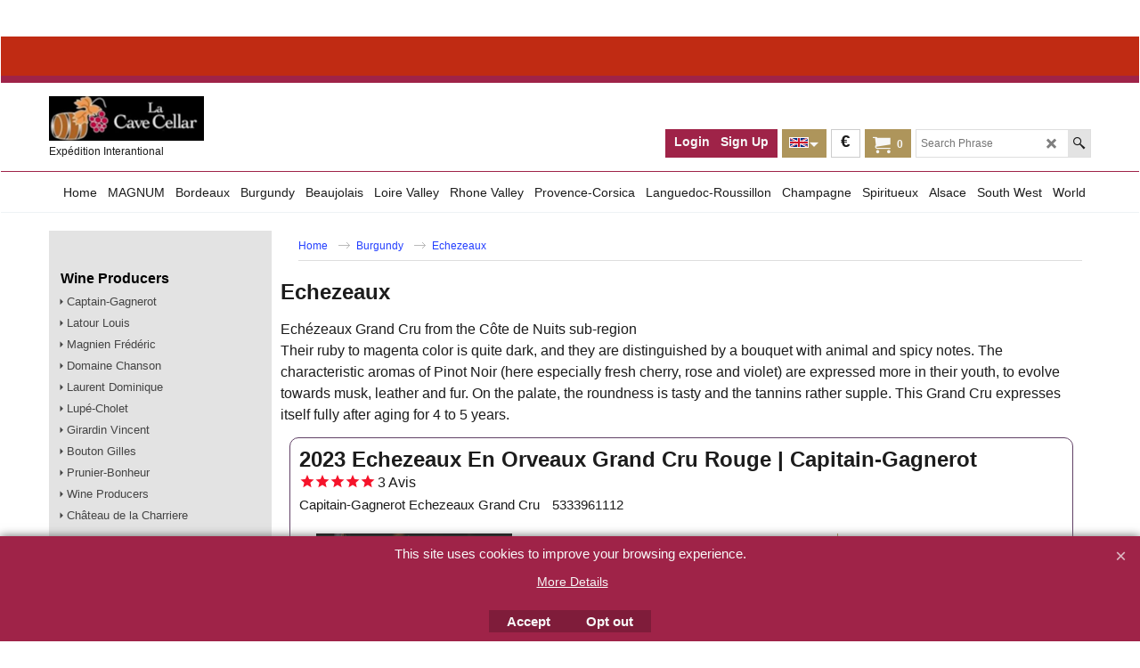

--- FILE ---
content_type: text/html
request_url: https://www.la-cave-cellar.com/contents/en-uk/d2056167243_Echezeaux.html
body_size: 20367
content:
<!doctype html>
<html xmlns:sf lang="en-uk" dir="ltr">
<head prefix="og: http://ogp.me/ns#">
<meta http-equiv="Content-Type" content="text/html; charset=utf-8" />
<meta name="viewport" content="width=device-width, initial-scale=1.0, maximum-scale=1.0" />
<style id="_acj_">body{visibility:hidden!important;}</style>
<script>if(self===top||(function(){try{return typeof(window.parent.applyColorScheme)!='undefined'||document.location.host.indexOf('samplestores.shopfactory')!=-1;}catch(e){return false;}})()){var _acj_=document.getElementById('_acj_');_acj_.parentNode.removeChild(_acj_);}else{top.location=self.location;}</script>
<style id="_cls_">#ProductLoop{opacity:0;}</style>
<script>
window.addEventListener('load',function(){setTimeout(function(){var _cls_=document.getElementById('_cls_');if(_cls_)_cls_.parentNode.removeChild(_cls_);},100);},false);
setTimeout(function(){var _cls_=document.getElementById('_cls_');if(_cls_)_cls_.parentNode.removeChild(_cls_);},5000);
</script>
<title>Burgundy Wine Echezeaux | la cave cellar </title>
<meta name="description" content="Echézeaux Grand Cru from the Côte de Nuits sub-region Their ruby ​​to magenta color is quite dark, and they are distinguished by a bouquet with animal and spicy notes. The characteristic aromas of Pinot Noir (here especially fresh cherry, rose and violet) are expressed more in their youth, to evolve towards musk, leather and fur. On the palate, the roundness is tasty and the tannins rather supple. This Grand Cru expresses itself fully after aging for 4 to 5 years." />
<meta name="keywords" content="purchase echezeaux, echezeaux wine, burgundy echezeaux" />
<meta http-equiv="expires" content="0" />
<meta name="generator" content="ShopFactory V14 www.shopfactory.com" />
<meta name="author" content="JAVAPUBLISHING sarl  depuis le 11/05/1998" />
<link rel="canonical" href="https://www.la-cave-cellar.com/contents/en-uk/d2056167243_Echezeaux.html" /><link rel="alternate" hreflang="cs" href="https://www.la-cave-cellar.com/contents/cs/d2056167243_Echezeaux.html" />
<link rel="alternate" hreflang="da" href="https://www.la-cave-cellar.com/contents/da/d2056167243_Echezeaux.html" />
<link rel="alternate" hreflang="de" href="https://www.la-cave-cellar.com/contents/de/d2056167243_Echezeaux.html" />
<link rel="alternate" hreflang="el" href="https://www.la-cave-cellar.com/contents/el/d2056167243_Echezeaux.html" />
<link rel="alternate" hreflang="x-default" href="https://www.la-cave-cellar.com/contents/en-uk/d2056167243_Echezeaux.html" />
<link rel="alternate" hreflang="es" href="https://www.la-cave-cellar.com/contents/es/d2056167243_Echezeaux.html" />
<link rel="alternate" hreflang="fr" href="https://www.la-cave-cellar.com/contents/fr/d2056167243_Echezeaux.html" />
<link rel="alternate" hreflang="hu" href="https://www.la-cave-cellar.com/contents/hu/d2056167243_Echezeaux.html" />
<link rel="alternate" hreflang="it" href="https://www.la-cave-cellar.com/contents/it/d2056167243_Echezeaux.html" />
<link rel="alternate" hreflang="nl" href="https://www.la-cave-cellar.com/contents/nl/d2056167243_Echezeaux.html" />
<link rel="alternate" hreflang="pl" href="https://www.la-cave-cellar.com/contents/pl/d2056167243_Echezeaux.html" />
<link rel="alternate" hreflang="pt" href="https://www.la-cave-cellar.com/contents/pt/d2056167243_Echezeaux.html" />
<link rel="alternate" hreflang="sv" href="https://www.la-cave-cellar.com/contents/sv/d2056167243_Echezeaux.html" />
<script type="text/javascript">
/*<![CDATA[*/
function getARMID(key,getOnly){
if(getOnly){return (document.cookie.match('(?:^|;)\\s*'+key+'=([^;]*)') || ['',''])[1];}
var isNew=false,id=location.search.match('[\&\?]'+key+'=([^&]*)');
if(id){
id=id[1];
var cookid=(document.cookie.match('(?:^|;)\\s*'+key+'=([^;]*)') || ['',''])[1];
isNew=(id!=cookid);
}
if(isNew){
var date=new Date(2099,12,31);
document.cookie=key+'='+id+'; expires='+date.toGMTString()+'; path='+location.pathname.replace(new RegExp('(?:contents/)?(?:'+document.documentElement.lang=='en-GB'?'en-uk':document.documentElement.lang+'/)?[^/]*$'),'')+';';
if(typeof(parm)=='undefined')parm={};parm[key]=id;
}
return {'id':id,'new':isNew};
}
var aid=getARMID('aid');
if(aid['id']&&aid['new']){idimg=new Image();idimg.src='//santu.com/webshop/aid_tracker.cgi?aid='+aid['id'];}
/*]]>*/
</script>
<style type="text/css">
@import "../styles/website.css?lmd=46043.461586";
@import "../styles/pr_sfx-bmp_1l-240x240.css?lmd=46043.472662";
@import "../styles/pa_sfx-content_navleft.css?lmd=46043.461586";
@import "../styles/index1.css?lmd=46043.461586";
@import "../styles/index2.css?lmd=46043.461586";
@import "../styles/global.css?lmd=46043.472662";
@import "../styles/global-responsive.css?lmd=46043.472662";
/*  */@import "../../shared_files/blocks/box.css?lmd=43028.440810";
@import "../../shared_files/blocks/content.css?lmd=44643.646620";
/*  *//* */
@import "../../shared_files/icomoon/style.css?lmd=44505.481551";
@import "../../shared_files/flickity.min.css?lmd=43129.487940";
</style>
<style type="text/css" id="sf-load-css"></style>
<!-- Require IcoMoon --><script>
var hasProducts=true;
var pgid='D2056167243';
//<!--BEGIN_C78E91C8-61BA-447e-B459-F6FE529C7724-->
var LMD='46043.405556';
//<!--END_C78E91C8-61BA-447e-B459-F6FE529C7724-->
</script>
<script type="text/javascript" charset="utf-8" src="../loader.js?lmd=46043.478472"></script>
<script id="__sfLoadJQuery" src="../../shared_files/jquery-1.11.1.min.js" type="text/javascript"></script>
<script type="text/javascript" src="../../shared_files/jquery.sidr.min.js?lmd=43129.529606" defer></script>
<script type="text/javascript" charset="utf-8" src="../sf.js?lmd=46043.479167" defer></script>
<script type="text/javascript" src="../../shared_files/flickity.pkgd.min.js?lmd=43129.529606" defer></script>
<script type="text/javascript" src="../../shared_files/jquery.zoom.min.js?lmd=43129.529606" defer></script>
<script type="text/javascript" src="../../shared_files/echo.js?lmd=43152.474931" defer></script>
<script type="text/javascript">
var pgidx=tf.wm.jfile(location.href).replace(/\#.*$/,'');
var _sfProductsInPage=[];
sfFilters.deptEnabled=pgid;
</script>
<meta name="optinout" />
<script type="text/template" id="tmplStamped_Widget" class="tmpl">
<div id="stamped-main-widget" data-product-id="__SRID__" data-prid="__PRID__" data-name="__NAME__" data-url="__URL__" data-image-url="__IMAGEURL__" data-description="__DESC__" data-product-sku="__SKU__"></div>
</script>
<script src="../media/providers/stamped/stamped.js?v=46043.504306" defer></script>
<script type="text/javascript" src="https://cdn1.stamped.io/files/widget.min.js" defer onload="if(window.StampedFn)StampedFn.init(StampedData);"></script>
</head>
<body class="GC41 ThemeVersion-11">
<a name="top"></a>
<iframe name="extra" id="extra" src="../extra.html" width="5" height="5" frameborder="0" border="0" unselectable="on" style="position:absolute;z-index:0;overflow:hidden;left:50%;top:50%;display:none;width:5px;height:5px;" allowtransparency="true" class=""></iframe>
<div class="GC39 header mobile">
<div class="GC26 utils group">
<menu>
<div class="menu_left_col">
<li id="util_menu" class="sf-button sf-corner">
<a id="sidemap-button" href="#Sidemap" title="Menu">
<svg version="1.1" id="Layer_1" xmlns="http://www.w3.org/2000/svg" xmlns:xlink="http://www.w3.org/1999/xlink" x="0px" y="0px" viewBox="0 0 512 512" style="enable-background:new 0 0 512 512;" xml:space="preserve">
<g>
<path d="M491.318,235.318H20.682C9.26,235.318,0,244.577,0,256s9.26,20.682,20.682,20.682h470.636
c11.423,0,20.682-9.259,20.682-20.682C512,244.578,502.741,235.318,491.318,235.318z"></path>
</g>
<g>
<path d="M491.318,78.439H20.682C9.26,78.439,0,87.699,0,99.121c0,11.422,9.26,20.682,20.682,20.682h470.636
c11.423,0,20.682-9.26,20.682-20.682C512,87.699,502.741,78.439,491.318,78.439z"></path>
</g>
<g>
<path d="M491.318,392.197H20.682C9.26,392.197,0,401.456,0,412.879s9.26,20.682,20.682,20.682h470.636
c11.423,0,20.682-9.259,20.682-20.682S502.741,392.197,491.318,392.197z"></path>
</g>
</svg>
</a>
</li>
</div>
<div class="mob_logo_col">
<div class="CompanyImage"><span></span><a href="../../index.html" title="The cellar cellar On line sale of Bordeaux Burgundy wines Rhône Alsace Champagne Wine Fair - Online sale of Bordeaux Wine, Burgundy Côte du Rhône Alsace">
<img width="174" height="50" src="../media/trans.gif" data-echo="../media/logo300.png" class="DataEchoLoaded" id="I" name="I" border="0" alt="The cellar cellar On line sale of Bordeaux Burgundy wines Rhône Alsace Champagne Wine Fair - Online sale of Bordeaux Wine, Burgundy Côte du Rhône Alsace" title="The cellar cellar On line sale of Bordeaux Burgundy wines Rhône Alsace Champagne Wine Fair - Online sale of Bordeaux Wine, Burgundy Côte du Rhône Alsace" hspace="0" vspace="0" align="" onmouseover="window.status='The cellar cellar On line sale of Bordeaux Burgundy wines Rhône Alsace Champagne Wine Fair - Online sale of Bordeaux Wine, Burgundy Côte du Rhône Alsace';return true;" onmouseout="window.status='';return true" /></a></div>
</div>
<div id="util_group" class="right_icon_col">
<script type="text/javascript">
var idTimeoutMobileSearchHideBox=-1;
function mobileSearch(el){
clearTimeout(idTimeoutMobileSearchHideBox);
if(!el)return;
if(tf.content.document.search)tf.content.document.search.phrase.value=$(el).parents('#mobile_search').find('#phrase').val();
tf.searchPhrase=$(el).parents('#mobile_search').find('#phrase').val();
tf.utils.search_all();
}
function mobileSearchShowBox(){}
function mobileSearchHideBox(){}
</script>
<li id="mobile_cart" class="sf-button sf-corner">
<a href="#" title="My cart" onclick="location=tf.wm.url('basket.html','-',true);return false;"><i class="icon-cart"></i> <span class="GC91 MiniCartTotalItemsQuantity_Mobile" id="MiniCartTotalItemsQuantity_Mobile">0</span></a>
</li>
</div>
</menu>
</div>
<div class="search_coll">
<div id="util_searchbox" class="sf-corner">
<form id="mobile_search" name="mobile_search" onsubmit="mobileSearch(this[0]);return false;">
<input type="search" id="phrase" name="phrase" />
<span id="util_searchbox_search" class="sf-button sf-corner">
<button type="submit" title="Find" style="border:none;background-color:transparent;"><i class="icon-search2">&nbsp;</i></button>
</span>
</form>
</div>
</div>
</div>
<script type="text/javascript">
$(document).ready(function(){
if (!tf.isInSF() && !tf.isInDesigner()) $('.gallery-box a').removeAttr('onclick');
if (tf.isInSF()) {
window.Flickity.prototype._dragPointerDown= function( event, pointer ) {
this.pointerDownPoint = Unipointer.getPointerPoint( pointer );
}
}
//topbar
var $galleryTopbar = null, galleryTopbarRowItems = 0;
function SetGalleryTopbar() {
if ($galleryTopbar) $galleryTopbar.flickity('destroy');
$galleryTopbar = null;
$galleryTopbar = $('.TopBar:visible .gallery-box').flickity({
cellAlign: 'center',
freeScroll: true,
contain: true,
setGallerySize: false,
prevNextButtons: false,
pageDots: false,
imagesLoaded: true
});
$galleryTopbar.flickity('resize');
$('img', $galleryTopbar).css('opacity','');
}
// Link Image Group 1
var galleryRowItems = $('.Banner .BannerImage').length;
if (galleryRowItems >= 1) {
var $gallery = $('.Banner .gallery-box').flickity({
wrapAround: true,
autoPlay: (tf.isInSF() || galleryRowItems == 1 ? false : 5000),
draggable: galleryRowItems > 1,
freeScroll: false,
setGallerySize: false,
prevNextButtons: galleryRowItems > 1,
pageDots: false
});
function ResizeGallery() {
var wBanner = $('.Banner').width(), wAvailable = parseInt('1920') || wBanner, hAvailable = (parseInt($('.Banner .gallery-box').css('max-height','').css('max-height')) || parseInt('250'));
var rAvailable = hAvailable / wAvailable;
var wMaxNatural = 0, hMaxNatural = 0;
$('.Banner a.BannerImage img, .Banner a.BannerImage .slide-item').each(function(){
$(this).width('');
var wNatural = parseFloat(this.naturalWidth || this.getAttribute('data-naturalwidth') || this.getAttribute('width') || $(this).width()), hNatural = parseFloat(this.naturalHeight || this.getAttribute('data-naturalheight') || this.getAttribute('height') || $(this).height());
if (wNatural >= wMaxNatural) {
if (hMaxNatural == 0 || hNatural <= hAvailable) {
wMaxNatural = wNatural;
hMaxNatural = hNatural;
}
}
});
if (wMaxNatural > 0 && hMaxNatural > 0) {
hMaxNatural = (hMaxNatural / wMaxNatural) * Math.min(wBanner, wMaxNatural);
wMaxNatural = wBanner;
}
var hMax = Math.min(hAvailable, hMaxNatural, wBanner * rAvailable);
$('.Banner .gallery-box').css({'height':'','max-height':'none'}).attr('style',($('.Banner .gallery-box').attr('style')||'')+'height:'+hMax+'px!important;');
$('.Banner .gallery-box .BannerImage').css('height','').attr('style',($('.Banner .gallery-box .BannerImage').attr('style')||'')+'height:'+hMax+'px!important;');
$('.Banner a.BannerImage img, .Banner a.BannerImage .slide-item').each(function(){
$(this).width($(this).width() > wBanner ? '100%' : $(this).width());
});
if ($gallery) $gallery.flickity('resize');
}
$('.Banner .BannerImage img').off('load imageLoaded.flickity').on('load imageLoaded.flickity', ResizeGallery);
$(window).on('load resize', ResizeGallery);
if (galleryRowItems > 1) {
$('.Banner .BannerImage').each(function(i, item){
var clsname = i == 0 ? "button selected" : "button";
$('.Banner .gallery-buttons').append('<span class="'+clsname+'">&nbsp;</span>');
});
// Flickity instance
var flkty = $gallery.data('flickity');
var $cellButtonGroup = $('.Banner .gallery-buttons');
var $cellButtons = $cellButtonGroup.find('.button');
// update selected cellButtons
$gallery.on( 'cellSelect', function() {
$cellButtons.filter('.selected').removeClass('selected');
$cellButtons.eq( flkty.selectedIndex ).addClass('selected');
});
// select cell on button click
$cellButtonGroup.on( 'click', '.button', function() {
var index = $(this).index();
$gallery.flickity( 'select', index );
});
}
}
function galleryGetRowItems(outerSelector, itemSelector) {
var w = 0, wOuter = $(outerSelector).width() - 1, items = 0;
$(outerSelector)
.find(itemSelector).each(function(){
w += $(this).outerWidth(true);
items++;
var margin = ($(this).outerWidth(true) - $(this).outerWidth());
if (w - margin + 1 >= wOuter) return false;
})
;
return items;
}
// Link Image Group 2
var $gallery1 = null, gallery1RowItems = 0;
function SetGallery1() {
if ($gallery1) $gallery1.flickity('destroy');
$gallery1 = $('.PageLinkBoxWrapper .gallery-box').flickity({
cellAlign: 'left',
wrapAround: true,
freeScroll: true,
setGallerySize: false,
prevNextButtons: false,
pageDots: false
});
$gallery1.flickity('resize');
$('.PageLinkBoxWrapper .gallery-action').removeClass('hide');
}
$('.PageLinkBoxWrapper .gallery-action').eq(0).on( 'click', function() {
for (var n = 0; n < gallery1RowItems; n++) {
$gallery1.flickity('previous');
}
});
$('.PageLinkBoxWrapper .gallery-action').eq(1).on( 'click', function() {
for (var n = 0; n < gallery1RowItems; n++) {
$gallery1.flickity('next');
}
});
// Link Image Group 3
var $gallery2 = null, gallery2RowItems = 0;
function SetGallery2() {
if ($gallery2) $gallery2.flickity('destroy');
$gallery2 = $('.BannerBottomWrapper .gallery-box').flickity({
cellAlign: 'left',
wrapAround: true,
freeScroll: true,
setGallerySize: false,
prevNextButtons: false,
pageDots: false
});
$gallery2.flickity('resize');
$('.BannerBottomWrapper .gallery-action').removeClass('hide');
}
$('.BannerBottomWrapper .gallery-action').eq(0).on( 'click', function() {
for (var n = 0; n < gallery2RowItems; n++) {
$gallery2.flickity('previous');
}
});
$('.BannerBottomWrapper .gallery-action').eq(1).on( 'click', function() {
for (var n = 0; n < gallery2RowItems; n++) {
$gallery2.flickity('next');
}
});
//resize
$(window).resize(function(){
// Link Image Group 2
gallery1RowItems = galleryGetRowItems('.PageLinkBoxWrapper', '.PageLinkBoxItem');
if ($('.PageLinkBoxWrapper .PageLinkBoxItem').length >= gallery1RowItems) SetGallery1();
if ($('.PageLinkBoxWrapper .PageLinkBoxItem').length <= gallery1RowItems) $('.PageLinkBoxWrapper .gallery-action').addClass('hide');
// Link Image Group 3
gallery2RowItems = galleryGetRowItems('.BannerBottomWrapper', '.BannerBottomItem');
if ($('.BannerBottomWrapper .BannerBottomItem').length >= gallery2RowItems) SetGallery2();
if ($('.BannerBottomWrapper .BannerBottomItem').length <= gallery2RowItems) $('.BannerBottomWrapper .gallery-action').addClass('hide');
if (tf.isMobile && $('.header.mobile > .TopBar').length == 0) {
if ($galleryTopbar) $galleryTopbar.flickity('destroy');
$galleryTopbar = null;
$('#WebSite .TopBar').clone(true).attr('id', $('#WebSite .TopBar').attr('id')+'Clone').prependTo('.header.mobile');
(function waitForMobileUtils() {
if (!tf.utils || !tf.utils.showMobileUtils) { setTimeout(waitForMobileUtils, 200); return; }
tf.utils.showMobileUtils();
})();
}
else if (!tf.isMobile) {
if ($galleryTopbar) $galleryTopbar.flickity('destroy');
$galleryTopbar = null;
$('.header.mobile > .TopBar').remove();
}
galleryTopbarRowItems = 0;
$('.TopBar:visible .CustomNavBox').each(function(){ galleryTopbarRowItems += $(this).outerWidth(true); })
if ($galleryTopbar != null && $('.TopBar:visible .gallery-box').width() >= galleryTopbarRowItems) {
$galleryTopbar.flickity('destroy');
$galleryTopbar = null;
}
else if ($('.TopBar:visible .gallery-box').width() < galleryTopbarRowItems) SetGalleryTopbar();
});
$(window).trigger('resize');
});
</script>
<div class="WebSiteHtmlCodeTop" ID="WebSiteHtmlCodeTop-HC417">
<div id="WebSiteHTMLCodeTopContentEditable-HC417" class="WebSiteHTMLCodeTopContentEditable"><div class="row sf-wrapped"><div class="column full"><script src="https://www.googletagmanager.com/gtag/js?id=G-GRJGVPHBBH" async=""></script><script>
/* SFNOTE_BEGIN:prevent script execution when in editing mode */
if(typeof(tf)!='undefined'&&(typeof(tf.isInSF)=='undefined'||!tf.isInSF())){
/* SFNOTE_END:prevent script execution when in editing mode */
window.dataLayer = window.dataLayer || [];
function gtag(){dataLayer.push(arguments);}
gtag('js', new Date());
gtag('config', 'G-GRJGVPHBBH');
/* SFNOTE_BEGIN:prevent script execution when in editing mode */
}
/* SFNOTE_END:prevent script execution when in editing mode */
</script></div></div></div>
</div>
<div class="WebSiteHtmlCodeTop" ID="WebSiteHtmlCodeTop-HC421">
<div id="WebSiteHTMLCodeTopContentEditable-HC421" class="WebSiteHTMLCodeTopContentEditable"><div class="row sf-wrapped"><div class="column full"><script src="https://cdn.ampproject.org/v0/amp-analytics-0.1.js" async="" custom-element="amp-analytics"></script></div></div></div>
</div>
<div class="WebSiteHtmlCodeTop" ID="WebSiteHtmlCodeTop-HC420">
<div id="WebSiteHTMLCodeTopContentEditable-HC420" class="WebSiteHTMLCodeTopContentEditable"> <div class="row sf-wrapped"><div class="column full"><script src="https://www.googletagmanager.com/gtag/js?id=AW-16736762440" async=""></script><script>/* SFNOTE_BEGIN:prevent script execution when in editing mode */
if(typeof(tf)!='undefined'&&(typeof(tf.isInSF)=='undefined'||!tf.isInSF())){
/* SFNOTE_END:prevent script execution when in editing mode */
window.dataLayer = window.dataLayer || []; function gtag(){dataLayer.push(arguments);} gtag('js', new Date()); gtag('config', 'AW-16736762440');
/* SFNOTE_BEGIN:prevent script execution when in editing mode */
}
/* SFNOTE_END:prevent script execution when in editing mode */
</script></div></div></div>
</div>
<div class="WebSiteHtmlCodeTop" ID="WebSiteHtmlCodeTop-HC422">
<div id="WebSiteHTMLCodeTopContentEditable-HC422" class="WebSiteHTMLCodeTopContentEditable"> <div class="row sf-wrapped"><div class="column full"><script>/* SFNOTE_BEGIN:prevent script execution when in editing mode */
if(typeof(tf)!='undefined'&&(typeof(tf.isInSF)=='undefined'||!tf.isInSF())){
/* SFNOTE_END:prevent script execution when in editing mode */
gtag('event', 'conversion', { 'send_to': 'AW-16736762440/4FrbCM31qtMaEMj02qw-', 'transaction_id': '' });
/* SFNOTE_BEGIN:prevent script execution when in editing mode */
}
/* SFNOTE_END:prevent script execution when in editing mode */
</script></div></div></div>
</div>
<div id="WebSite" class="GC38">
<div class="GC21 ShopDiscountContainer">
<div class="GC21 ShopDiscountMessage" ID="ShopDiscountMessage-D2056167243"><div class="row sf-wrapped"><div class="column full"><span></span></div></div></div>
</div>
<div id="WebSiteHeader" class="GC39 LayoutObject">
<div id="WebSiteHeaderInner" class="WebSiteHeaderInner">
<div id="TopBar" class="GC89 TopBar">
<div id="TopBarDesign" class="GC89 TopBarDesign"></div>
</div>
<div id="DesignImage1" class="GC26 DesignImage1">
<span id="DesignBar1" class="GC26 top-designbar" sf:fixedwidth="1920"></span>
<div class="header-mid-bar">
<div class="title-wrapper">
<div id="CompanyImage" class="smaller">
<a href="../../index.html" title="The cellar cellar On line sale of Bordeaux Burgundy wines Rhône Alsace Champagne Wine Fair - Online sale of Bordeaux Wine, Burgundy Côte du Rhône Alsace">
<img width="174" height="50" src="../media/trans.gif" data-echo="../media/logo300.png" class="DataEchoLoaded" id="I" name="I" border="0" alt="The cellar cellar On line sale of Bordeaux Burgundy wines Rhône Alsace Champagne Wine Fair - Online sale of Bordeaux Wine, Burgundy Côte du Rhône Alsace" title="The cellar cellar On line sale of Bordeaux Burgundy wines Rhône Alsace Champagne Wine Fair - Online sale of Bordeaux Wine, Burgundy Côte du Rhône Alsace" hspace="0" vspace="0" align="" onmouseover="window.status='The cellar cellar On line sale of Bordeaux Burgundy wines Rhône Alsace Champagne Wine Fair - Online sale of Bordeaux Wine, Burgundy Côte du Rhône Alsace';return true;" onmouseout="window.status='';return true" />
</a>
</div>
<h2 id="SiteSlogan" class="GC42">Expédition Interantional</h2>
</div>
<div class="wrap_bottom">
<div class="top-right">
<div id="Search" class="GC86">
<div id="search-wrapp" class="search-wrapper-new">
<form name="search">
<input class="GC22 SearchTextField" type="text" id="phrase" name="phrase" size="12" maxlength="40" placeholder="Search Phrase" />
<a id="serachIcon" class="GC48 icon-search2 SearchButton" title="Find" href="#"></a>
<a class="GC48 icon-zoom-in2 SearchButton SearchButtonAdvanced" title="Advanced Search" href="#"></a>
</form>
</div>
</div>
<div id="MiniCart" class="GC36">
<div id="MiniCartTotal" class="MiniCartTotal">
<a href="#" class="MiniCartLink MiniCartInner" title="My cart">
<i id="minicart-icon" class="GC36 sf-corner icon-cart MiniCartDesignImage1"></i>
<span class="GC36 MiniCartTotalItemsQuantity sf-corner">0</span><!--
<span class="MiniCartTotalAmount"></span>
<span class="MiniCartTotalSummary"></span>
<span class="MiniCartTotalItemsQuantity"></span>
<span class="MiniCartTotalTotalText"></span>
<span class="MiniCartTotalPlusExpenses"></span>
<span class="MiniCartTotalPlusExpensesText"></span>
<span class="MiniCartTotalList"></span>
-->
</a>
</div>
</div>
<div id="SwitchCurrency">
<a href="#" class="SwitchCurrencyLink" title="Pick your currency">
<i id="currencySymbol" class="GC36 currencySymbol"></i>
<script type="text/javascript">
function SwitchCurrencyLink_ShowSymbol() {
if (!tf.bskLoaded) setTimeout(SwitchCurrencyLink_ShowSymbol, 500);
$('.SwitchCurrencyLink #currencySymbol').html(tf.currentCurrency.abbrev);
}
SwitchCurrencyLink_ShowSymbol();
</script>
</a>
</div>
<div id="SwitchLang" class="GC87">
<div class="GC87 SwitchLangOuter sf-corner">
<span class="SwitchLangName">
<span class="flag-spacer">
<img src="../media/flags/flag_en-uk.gif" alt="English" title="English"/>&nbsp;
</span>
&nbsp;
</span>
<i class="GC87 icon-arrow-down5"></i>
</div>
<div class="SwitchLangInner">
<a class="GC48 SwitchLangLink" data-langparm="fr,1" onmouseover="tf.navOvr(this,'','GC48')" onmouseout="tf.navOut(this,'','GC48')">
<span class="flag-spacer"><img src="../media/flags/flag_fr.gif" alt="Français" title="Français"/> &nbsp;</span>Français&nbsp;</a>
<a class="GC48 SwitchLangLink" data-langparm="en-uk,1" onmouseover="tf.navOvr(this,'','GC48')" onmouseout="tf.navOut(this,'','GC48')">
<span class="flag-spacer"><img src="../media/flags/flag_en-uk.gif" alt="English" title="English"/> &nbsp;</span>English&nbsp;</a>
<a class="GC48 SwitchLangLink" data-langparm="de,1" onmouseover="tf.navOvr(this,'','GC48')" onmouseout="tf.navOut(this,'','GC48')">
<span class="flag-spacer"><img src="../media/flags/flag_de.gif" alt="Deutsch" title="Deutsch"/> &nbsp;</span>Deutsch&nbsp;</a>
<a class="GC48 SwitchLangLink" data-langparm="it,1" onmouseover="tf.navOvr(this,'','GC48')" onmouseout="tf.navOut(this,'','GC48')">
<span class="flag-spacer"><img src="../media/flags/flag_it.gif" alt="Italiano" title="Italiano"/> &nbsp;</span>Italiano&nbsp;</a>
<a class="GC48 SwitchLangLink" data-langparm="pt,1" onmouseover="tf.navOvr(this,'','GC48')" onmouseout="tf.navOut(this,'','GC48')">
<span class="flag-spacer"><img src="../media/flags/flag_pt.gif" alt="Português" title="Português"/> &nbsp;</span>Português&nbsp;</a>
<a class="GC48 SwitchLangLink" data-langparm="pl,1" onmouseover="tf.navOvr(this,'','GC48')" onmouseout="tf.navOut(this,'','GC48')">
<span class="flag-spacer"><img src="../media/flags/flag_pl.gif" alt="język polski" title="język polski"/> &nbsp;</span>język polski&nbsp;</a>
<a class="GC48 SwitchLangLink" data-langparm="es,1" onmouseover="tf.navOvr(this,'','GC48')" onmouseout="tf.navOut(this,'','GC48')">
<span class="flag-spacer"><img src="../media/flags/flag_es.gif" alt="Español" title="Español"/> &nbsp;</span>Español&nbsp;</a>
<a class="GC48 SwitchLangLink" data-langparm="sv,1" onmouseover="tf.navOvr(this,'','GC48')" onmouseout="tf.navOut(this,'','GC48')">
<span class="flag-spacer"><img src="../media/flags/flag_sv.gif" alt="Svenska" title="Svenska"/> &nbsp;</span>Svenska&nbsp;</a>
<a class="GC48 SwitchLangLink" data-langparm="cs,1" onmouseover="tf.navOvr(this,'','GC48')" onmouseout="tf.navOut(this,'','GC48')">
<span class="flag-spacer"><img src="../media/flags/flag_cs.gif" alt="Česky" title="Česky"/> &nbsp;</span>Česky&nbsp;</a>
<a class="GC48 SwitchLangLink" data-langparm="nl,1" onmouseover="tf.navOvr(this,'','GC48')" onmouseout="tf.navOut(this,'','GC48')">
<span class="flag-spacer"><img src="../media/flags/flag_nl.gif" alt="Nederlands" title="Nederlands"/> &nbsp;</span>Nederlands&nbsp;</a>
<a class="GC48 SwitchLangLink" data-langparm="hu,1" onmouseover="tf.navOvr(this,'','GC48')" onmouseout="tf.navOut(this,'','GC48')">
<span class="flag-spacer"><img src="../media/flags/flag_hu.gif" alt="Magyar" title="Magyar"/> &nbsp;</span>Magyar&nbsp;</a>
<a class="GC48 SwitchLangLink" data-langparm="da,1" onmouseover="tf.navOvr(this,'','GC48')" onmouseout="tf.navOut(this,'','GC48')">
<span class="flag-spacer"><img src="../media/flags/flag_da.gif" alt="Dansk" title="Dansk"/> &nbsp;</span>Dansk&nbsp;</a>
<a class="GC48 SwitchLangLink" data-langparm="el,1" onmouseover="tf.navOvr(this,'','GC48')" onmouseout="tf.navOut(this,'','GC48')">
<span class="flag-spacer"><img src="../media/flags/flag_el.gif" alt="ελληνικά" title="ελληνικά"/> &nbsp;</span>ελληνικά&nbsp;</a>
</div>
</div>
<div id="Login" class="GC13 desktop tablet">
<script type="text/javascript">function drf(){if(tf.utils && !isInSFClassic()){specialLoading=true;tf.utils.displayResellerForm();}else setTimeout('drf()',250);}drf();</script>
<div id="ResellerForm" class="LoginSignUpLink"></div>
</div>
</div>
</div>
</div>
</div>
<div id="Index2-spacer">
<div id="Index2Bar" class="GC32 Index2Bar"></div>
<div id="Index2" class="GC32 Index2">
<script src="../../shared_files/jquery.menu-aim.js" defer="true"></script>
<script src="../../shared_files/jquery.megamenu.js" defer="true"></script>
<script type="text/javascript" src="../media/packery.pkgd.min.js"></script>
<script type="text/javascript">
$(function(){
$('.Index2').on('load', function(){
var idxNum = $(this).attr('class').replace(/.*Index(\d+).*/,'$1');
var GCNum = [
{'top':'GC28', 'tophover':'GC29', 'sub':'GC30', 'subhover':'GC31'},
{'top':'GC32', 'tophover':'GC33', 'sub':'GC34', 'subhover':'GC35'}
][idxNum-1];
$('.idx'+idxNum+'Submenu').empty();
var $branch = $('[id^=idx][id$=D4]', $(this)).parents('li').last().find('> a + ul').clone(true, true);
if ($branch.length > 0) {
var $subpageNavigation = $('#idxSubpageNavigationVerticalAlt, #idxSubpageNavigationAlt');
if ($subpageNavigation.length == 0) {
var $placement = $('#Content, .PageTitle, .PageIntroduction, .PageDescription, #PageContainer1, #PageContainer11').first();
$subpageNavigation = $('#idxSubpageNavigation');
if ($subpageNavigation.length == 0) {
$subpageNavigation = $('<div id="idxSubpageNavigation" class="'+GCNum['sub']+'"></div>');
}
$placement.before($subpageNavigation);
}
$subpageNavigation
.removeClass('GC28 GC32')
.append('<div class="'+GCNum['sub']+' idx'+idxNum+'Submenu" data-toplevelid="d-33"><i class="icon-spinner2 icon-fa-spin"></i></div>');
$('img', $branch).remove();
$('.idx'+idxNum+'Submenu').empty().append($branch);
$('.idx1List,.idx1,.idx2List,.idx2', $branch).removeClass('idx1List idx1 idx2List idx2');
$('ul > li a[href]', $branch).each(function(){
if(tf.isEntryPage) this.href=tf.wm.url(this.href.replace(/.*\//,''),'-',true);
if($(this).next('ul').get(0)) $(this).append('<i class="icon-arrow-down3"></i>');
});
$('ul > li a[href]', $branch).prepend('<i class="icon-arrow-right5"></i>');
$('[class^=GC]', $branch).each(function(){this.className=this.className.replace(/GC\d+ ?/,'');});
$('li a[href]', $branch).click(function(event){
event.stopPropagation();
});
$('li a > i[class*=icon-]:last-child', $branch).click(function(event){
event.preventDefault();
event.stopPropagation();
var $a = $(this).parent();
if (!$a.hasClass('active')){
if (!$a.parents('ul').prev().hasClass('active')) {
$('li ul', $branch).slideUp('fast');
$('li a', $branch).removeClass('active')
;
}
$a.addClass('active').next().slideToggle('fast');
if (tf.equalHeight) tf.equalHeight();
}
});
$('li a', $branch).not(':has(i)')
.removeClass('idx1 idx1Sub idx2 idx2Sub')
;
$('> li > a[href]', $branch).addClass('active')
.next().slideDown('fast')
;
$('[id$='+tf.pgid+']', $branch).addClass('selected active')
.next().slideDown('fast')
.end()
.parents('ul').prev('a').addClass('active')
.next().slideDown('fast')
;
}
$('> ul[class*=idx]',$(this))
.sfMegaMenu({
'submenuDirection':'below',
'layout':'mega',
'showImages':1,
'iconOpenRight':'icon-arrow-right3',
'iconOpenDown':'icon-arrow-down3',
'iconNoImage':'icon-image',
'iconPin':'icon-pushpin',
'idxNum':idxNum,
'onLoad':function() {
var $idxSlider = $('#Index2 > .idx2List');
$('> li', $idxSlider).last().clone().appendTo($idxSlider).children().remove();
function setIdxSlider() {
$idxSlider.parent().width('100%').css('float','none');
$idxSlider
.on('cellSelect', function(){
var flkty = $(this).data('flickity');
if (flkty) {
if (flkty.selectedIndex == $(this).data('selectedIndex')) return;
if ($(this).data('translateX') == $('.flickity-slider', this).css('transform')) {
if (flkty.selectedIndex > $(this).data('selectedIndex')) flkty.selectedIndex = $(this).data('selectedIndex');
else if (flkty.selectedIndex < $(this).data('selectedIndex')) flkty.selectedIndex--;
}
$(this).data({'selectedIndex':flkty.selectedIndex, 'translateX':$('.flickity-slider', this).css('transform')});
}
})
.on('settle', function(){
var $last = $('.flickity-slider > li', this).last(), shifted = $('.flickity-slider', this).css('transform').match(/matrix\((.+)\)/) || $('.flickity-slider', this).css('transform').match(/matrix3d\((.+)\)/), shiftedpx = 0;
if (shifted && shifted.length > 1) shiftedpx = parseFloat((shifted[1].split(', ')[12]) || (shifted[1].split(', ')[4]));
if (parseFloat($last.css('left')) + $last.outerWidth(true) <= $('.flickity-slider', this).width() + Math.abs(shiftedpx)) $('.next', this).attr('disabled', 'disabled');
else $('.next', this).removeAttr('disabled');
})
.flickity({
cellAlign: 'left',
contain: true,
wrapAround: false,
autoPlay: false,
draggable: true,
freeScroll: true,
setGallerySize: false,
prevNextButtons: true,
pageDots: false,
percentPosition: false
})
.flickity('resize')
.find('.flickity-viewport')
.find('.flickity-slider').addClass('idx2List')
.end()
.parentsUntil('[id^=WebSite]').each(function(){
var zIndex = $(this).css('z-index');
if (zIndex == 'auto' || parseInt(zIndex) <= 0) $(this).css('z-index', idxNum == 2 ? 1000 : 1001);
})
;
}
function unsetIdxSlider() {
if ($idxSlider.hasClass('flickity-enabled')) {
$idxSlider
.flickity('destroy')
;
}
$idxSlider.parent().css({'float':''});
}
$(window).on('resize', function () {
unsetIdxSlider(); $idxSlider.parent().css({'width':'', 'float':'none'});
if ($('#WebSite').width() > 619) {
var w = 0, wContainer = ($idxSlider.parent().outerWidth(true)||$idxSlider.outerWidth(true))+1;
$('> li, .flickity-slider > li', $idxSlider).each(function(){ w += $(this).outerWidth(true); $(this).css('height',''); if($(this).outerHeight()>0)$(this).outerHeight($(this).outerHeight()); });
if (w-1 > wContainer) {
setIdxSlider();
$idxSlider.flickity('resize');
setTimeout(function(){$idxSlider.flickity('reposition');}, 200);
}
else if (w < wContainer) unsetIdxSlider();
}
});
$(window).trigger('resize');
},
'onAfterOpen':function(o, b){
$('.sfmm-dropdown-content').packery({
itemSelector: '.sfmm-dropdown-content > li',
gutter:0
});
}
})
.find('> li > a > .thumbnail-inner, > li > a > img').remove()
.end()
.parent().find('.idx2List > li > a > span').addClass('vcenter');
});
});
</script>
<!--
Version tag, please don't remove
$Revision: 46130 $
$HeadURL: svn://localhost/ShopFactory/branches/V14_60/bin/SFXTemplates/Index/Horizontal/SFX-MEGAPIX-1_2/toplevel.html $
-->
<i class="icon-spinner2 icon-fa-spin"></i>
<script type="text/javascript">
jQuery(document).ready(function(){
jQuery('.Index2').load(tf.wm.url('d-33.html','-',true)+' ',function(){
if(tf.isEntryPage){
jQuery('.Index2 a[href]').not('a[href^=http]').each(function(){
if(this.id.match(/D-2$/)) this.href=tf.wm.url((tf.lang==tf.baseLang?'../../':'../../'+tf.lang+'/')+this.href.replace(/.*\//,''),'-');
else this.href=tf.wm.url(this.href.replace(/.*\//,''),'-',true);
});
jQuery('.Index2 a img[src]').each(function(){jQuery(this).attr('src', jQuery(this).attr('src').replace(/\.\.\/media\//g,(tf.lang!=tf.baseLang?'../':'')+'contents/media/'));if(jQuery(this).data('echo'))jQuery(this).attr('data-echo', jQuery(this).data('echo').replace(/\.\.\/media\//g,(tf.lang!=tf.baseLang?'../':'')+'contents/media/'));});
} else {
jQuery('.Index2 a[href]').not('a[href^=http]').each(function(){
if(this.id.match(/D-2$/)) {
this.href=tf.wm.url((tf.lang==tf.baseLang?'../../':'../../'+tf.lang+'/')+this.href.replace(/.*\//,''),'-');
}
});
}
jQuery('.Index2').trigger('load');
});
});
</script>
</div><div id="idx2Sentinel"></div>
</div>
<!-- SFNOTE_END: IndexCodeSnippetBottom --></div>
</div>
<div id="WebSiteContent" class="GC1 inner-content">
<div id="idxSubpageNavigation" class="GC22 EqualHeight left_nav"><!--
Version tag, please don't remove
$Revision: 46130 $
$HeadURL: svn://localhost/ShopFactory/branches/V14_60/bin/SFXTemplates/Index/Horizontal/SFX-MEGAPIX-1_2/sublevels.html $--></div>
<div id="Content" class="GC24 ContentBody">
<div itemtype="http://schema.org/BreadcrumbList" class="GC6 Breadcrumbs" itemscope="" ID="Breadcrumbs-D2056167243">
<div class="GC6 breadcrumDesign"></div>
<div class="BreadcrumbsTrail">
<nobr itemprop="itemListElement" itemscope itemtype="http://schema.org/ListItem">
<a href="../../en-uk/index.html" title="Home " itemprop="item">
<span itemprop="name">Home </span><meta itemprop="position" content="0" />
</a>
</nobr>
<nobr itemprop="itemListElement" itemscope itemtype="http://schema.org/ListItem">
<a href="d4_vin_de_bourgogne.html" title="Burgundy" itemprop="item">
<span itemprop="name">Burgundy</span><meta itemprop="position" content="1" />
</a>
</nobr>
<nobr itemprop="itemListElement" itemscope itemtype="http://schema.org/ListItem" style="display:none;">
<a href="d2056167243_Echezeaux.html" title="Echezeaux" itemprop="item">
<span itemprop="name">Echezeaux</span><meta itemprop="position" content="2" />
</a>
</nobr>
<style>.Breadcrumbs nobr {display:inline;}</style>
<nobr><span>Echezeaux</span></nobr>
</div>
</div>
<div id="PageContainer11" class="EqualHeight_PageContainer1">
<!-- Page elements are kept in this div so the if statement above may
make room for PageLinkBox -->
<div id="PageContainer1" class="EqualHeight_PageContainer1">
<h1 class="GC17 PageTitle" ID="PageTitle-D2056167243">Echezeaux</h1>
<h2 class="GC18 PageIntroduction" ID="PageIntroduction-D2056167243">Echézeaux Grand Cru from the Côte de Nuits sub-region<br>Their ruby ​​to magenta color is quite dark, and they are distinguished by a bouquet with animal and spicy notes. The characteristic aromas of Pinot Noir (here especially fresh cherry, rose and violet) are expressed more in their youth, to evolve towards musk, leather and fur. On the palate, the roundness is tasty and the tannins rather supple. This Grand Cru expresses itself fully after aging for 4 to 5 years.</h2>
<script type="text/javascript">tf.lastpage=tf.wm?tf.wm.jfile(location.href):'';tf.nametag.add('lastpage',tf.lastpage);tf.lastdeptpage=tf.wm?tf.wm.jfile(location.href):'';tf.nametag.add('lastdeptpage',tf.lastdeptpage);</script>
<script type="text/javascript">
/*<![CDATA[*/
function mfw(){var a='<div style="line-height:0.01em;height:0;overflow-y:hidden;">';for(var n=0;n<20;n++)a+='&lt;!-- MakeFullWidth'+n+' --&gt;';a+='</div>';dw(a);}
var jsloaded=false,opt=[];
function add_opt(id,name,title,type,opttype,combine){opt[opt.length]=[id,name.replace(/&nbsp;/g,''),title.replace(/&nbsp;/g,''),type,opttype,combine];}
var sfAddRef=[];
function getAddDiv(){return gl('sfLightBox');}
function sfAddPop(name,isLang){if(!isInSF()&&tf.utils){if(!name)name='pconfirm'; sfAddRef=[];tf.utils.showPopup(tf.wm.url(name+'.html',tf.lmd[name],isLang),630,190,true,false,false,'AddToBasket');}}
function sfAddUnpop(){if(tf.utils){if(jQuery('#sfLightBox.AddToBasket').length>0)tf.utils.sfMediaBox.closeBox();}}
var bpriceArr=[],ppriceArr=[],weightArr=[],crFFldArr=[],ppriceCrossPromotionArr=[],bpriceCrossPromotionArr=[];
function ppriceDsp(n){var cc=tf.currentCurrency,dd=cc.decimal_places,cm=cc.multiplier,sm=tf.shopCurrency.multiplier,dec=Math.pow(10,dd),s=''+(Math.round((n*cm/sm)*dec)/dec),dp=s.indexOf('.');if(dp==-1)dp=s.length;else dp++;s+=(s.indexOf('.')==-1&&dd>0?'.':'')+'00000'.substr(0,dd-(s.length-dp));return s;}
function ppriceDscPct(dsc,prc){dsc=ppriceDsp(prc-(prc*dsc/100));return dsc;}
function dBasePrice2(Id,arr,w){if(!arr)return;if(!w)w=window;arr=arr.split(core.str_sep1);if(w.document.getElementById('ProductBasePrice-'+Id)){var bpriceHTML=core.bprice([Id,arr[4],arr[5],arr[6],arr[2]]);if(bpriceHTML!='')w.document.getElementById('ProductBasePrice-'+Id).innerHTML=bpriceHTML;}}
/*]]>*/
</script>
<script>
var sfAfterpayData={productElementsEnabled:0,basketElementsEnabled:0};
</script>
<script src="https://js.afterpay.com/afterpay-1.x.js" async></script>
<script src="../media/providers/afterpay/afterpay.js" defer></script>
<style>
#pmethodContainer label[for="ddpmethod/Afterpay"] {padding:0 .25em 0 0;}
[for="ddpmethod/Afterpay"] .afterpay-logo {float:left;margin:0 .5em 0 0;max-width:150px;}
[for="ddpmethod/Afterpay"] .afterpay-logo.type-badge {margin:0 0 0 3px;}
[for="ddpmethod/Afterpay"] .afterpay-logo svg {height:28px;width:auto;}
[for="ddpmethod/Afterpay"] afterpay-placement {display:none;}
</style>
<style type="text/css">
.ProductImageContainer{position:relative;text-align:center;}
.ProductImageCaption{clear:both;}
.ProductImage,.ProductImage a{position:relative;}
.ProductImage a{display:block;}
.ProductImage a img{display:block;margin:0 auto;}
.ThumbnailSliderContainer{position:relative;line-height:100%;float:right;padding:5px 5px 5px 4px;}
.ThumbnailSlider .ThumbnailSliderItem{display:block;background-color:transparent;margin-bottom:5px;text-align:center;}
.ThumbnailSlider [class^=icon] {cursor:pointer;}
.ThumbnailSliderMoreLink{text-decoration:underline;font-weight:bold;}
.ProductImageContainer.ThumbnailSlider-horizontal .ThumbnailSliderContainer {float:none;width:100%;overflow:hidden;margin:10px 0 0 0;}
.ProductImageContainer.ThumbnailSlider-horizontal .ThumbnailSlider {white-space:nowrap;position:relative;overflow:hidden;height:auto!important;}
.ProductImageContainer.ThumbnailSlider-horizontal .ThumbnailSlider .ThumbnailSliderItem {display:inline-block;margin:0 10px 0 0;}
.ProductImageContainer.ThumbnailSlider-horizontal .ThumbnailSlider img {max-height:80px;}
.ProductImageContainer.ThumbnailSlider-horizontal .ThumbnailSlider div[id^=ms_] {width:1000%;}
.ProductImageContainer.ThumbnailSlider-horizontal .ThumbnailSlider [class^=icon-] {padding:2px;height:24px!important;font-size:24px!important; width:20px!important; }
.ProductImageContainer.ThumbnailSlider-horizontal .ThumbnailSlider #ms_left, .ProductImageContainer.ThumbnailSlider-horizontal .ThumbnailSlider #ms_right {display:inline-block;}
.ProductImageContainer.ThumbnailSlider-horizontal .ImgLink.HasSlider {width:100%!important;float:none;}
</style>
<style>
@media (max-width:768px){
.ProductContainer2{float: left !important; width: 100% !important; box-sizing: border-box; border: none !important;}
#ProductContainer2{float: left !important; width: 100% !important; box-sizing: border-box;}
}
</style>
<form name="productForm" id="ProductLoop">
<div class="GC62 Product" ID="Product-P533396">
<span class="stamped-product-reviews-badge stamped-main-badge" data-id="7030" data-prid="P533396" data-init="true" style="display:none;"></span>
<script type="application/ld+json">
[{
"@context":"http://schema.org",
"@type":"Product",
"@id":"Product-P533396",
"sku":"5333961112",
"name":"2023 Echezeaux En Orveaux Grand Cru Rouge | Capitain-Gagnerot",
"brand":{"@type":"Brand","name":"Capitain-Gagnerot Echezeaux Grand Cru"},
"mpn":"125265",
"description":"  ",
"offers":{
"@type":"Offer",
"url":"https://www.la-cave-cellar.com/contents/en-uk/p533396_Echezeaux-En-Orveaux-Grand-Cru-Capitain-Gagnerot.html",
"itemCondition":"NewCondition",
"availability":"InStock",
"priceCurrency":"EUR",
"price":"135.20",
"category":"Alimentation%2c%20boissons%20et%20tabac%20%3e%20Boissons%20%3e%20Boissons%20alcoolis%e9es%20%3e%20Vin",
"priceValidUntil":"2099-12-31",
"seller":{
"@type":"Organization",
"name":"JAVAPUBLISHING sarl  depuis le 11/05/1998",
"address":{
"streetAddress":"1 rue du Moulin Brûlé <BR>",
"addressLocality":"Mosnes",
"addressRegion":"Indre-et-Loire",
"@type":"PostalAddress"
}
}
},
"image":"https://www.la-cave-cellar.com/contents/media/l_echezeaux1000.png"
}]
</script>
<a name="p533396"></a>
<script type="text/javascript">
/*<![CDATA[*/
_sfProductsInPage.push('P533396');
//DistributorCode-P533396:Capitain-Gagneot
//Manufacturer-P533396:Capitain-Gagnerot Echezeaux Grand Cru
//ManufacturerCode-P533396:125265
//PriceCode-P533396:Capitain-Gagneot
//ProductCode-P533396:533396
//ProductCategory-P533396:3_6
function add_P533396(type,temp){
if(tf.coreLoaded&&tf.wm.pProp('P533396')){
if(tf.core.cthtb)eval(tf.core.cthtb);
var type2Name={undefined:'',1:'FavoritesButton',2:'RequestQuoteButton',3:'RequestSampleButton'};
if(!temp){
tf.qandi['progressbar']('P533396',true,type2Name[type]);
}
tf.utils.populateOpt(null,'P533396');
var b=core.load_add(d,type,'P533396','2023 Echezeaux En Orveaux Grand Cru Rouge | Capitain-Gagnerot','1.70','5333961112','0',0,'TD1','533396','125265','Capitain-Gagneot','Capitain-Gagneot',opt,isInSF(),s,'1.000',temp);
if(b&&typeof(fillBasketTable)!='undefined')fillBasketTable();
if(!temp){
setTimeout(function(){tf.qandi['progressbar']('P533396',false,type2Name[type]);},700);
}
return b;
}else{setTimeout(function(){add_P533396(type,temp);},500);return 0;}
}
/*]]>*/
</script>
<div class="GC5 ProductContainer9" id="ProductContainer9" ID="ProductContainer9-P533396">
<a href="p533396_Echezeaux-En-Orveaux-Grand-Cru-Capitain-Gagnerot.html" onclick="cancelBuble(event);if(tf.isInDesigner())location=tf.wm.url('p533396_Echezeaux-En-Orveaux-Grand-Cru-Capitain-Gagnerot.html','-',true);else tf.moreHistory.push(tf.pgidx,tf.wm.jfile(this.href),true);return true;" style="display:block;background-image:none;" title="2023 Echezeaux En Orveaux Grand Cru Rouge | Capitain-Gagnerot">
<h3 class="GC5 ProductTitle" ID="ProductTitle-P533396">2023 Echezeaux En Orveaux Grand Cru Rouge | Capitain-Gagnerot</h3>
</a>
<div class="GC5 ProductManufacturer">Capitain-Gagnerot Echezeaux Grand Cru</div>
<div class="GC5 ProductNumber" ID="ProductNumber-P533396">5333961112</div>
</div>
<div class="ProductContainer5" id="ProductContainer5">
<div class="ProductPurchaseContainer">
<div class="ProductPurchaseContainerInner">
<div class="ProductPriceContainer">
<input type="hidden" name="ProductPriceLayout" />
<div class="GC66 ProductPriceOriginal" ID="ProductPriceOriginal-P533396"></div><div class="GC20 ProductPrice" ID="ProductPrice-P533396"></div><div class="GC56 ProductPriceCalculated" ID="ProductPriceCalculated-P533396"></div><script type="text/javascript">ppriceArr.push(['P533396','','TD1','0.000',0]);</script>
</div>
<div class="GC55 ProductPriceOtherInformation">
<input type="hidden" name="ProductPriceLayout" />
<div class="ProductIncTaxes" ID="ProductIncTaxes-P533396"></div>
<div class="ProductPriceTax">
<span id="ProductPriceTaxPrice-P533396" class="ProductPriceTaxPrice"></span>
<span id="ProductPriceTaxPriceText-P533396" class="ProductPriceTaxPriceText"></span>
</div>
<div class="ProductPriceOther_ShippingWeightBasePrice">
</div>
</div>
</div>
</div>
<ul class="GC55 ProductNumberBasePriceContainer">
<div class="GC55 ProductDeliveryTime">
<span class="GC55">Delivery time:</span><span id="ProductDeliveryTime-P533396" class="GC55 ProductDeliveryTime">48:00</span>
</div>
<li class="GC55 ProductStockContainer">
<span class="GC55 ProductStock" id="ProductStock-P533396">
<span class="AvailabilityText" id="ProductStockAvailabilityText-P533396"></span>
<span class="ProductStockTlight" id="ProductStockTlight-P533396">
<span class="GC72 ProductStockTlight1"></span><span class="GC72 ProductStockTlight2"></span><span class="GC72 ProductStockTlight3"></span></span>
</span>
</li>
</ul>
<div class="ProductIcons" id="ProductIcons-P533396">
<div class="GC13 AddToBasketQnty sf-corner">
<script type="text/javascript">dw(qandi['qtyFld']('P533396','1.000','0','x 750ml'));</script>
</div><div class="AddToBasketSpacer" style="float:left;">
</div><div class="has-favorites has-units" style="display:none;">
</div>
<div class="GC13 AddToBasketButton sf-corner" ID="AddToBasketButton-P533396">
<span class="ImgLink" onclick="if(isInSF())return;cancelBuble(event);sfAddPop();if(add_P533396()!=0){sfAddUnpop();}return false;" title="Add to cart"><span>Add to cart</span></span>
</div>
<div class="AddToBasketSpacer" style="float:left;"></div>
<div class="GC13 FavoritesButton sf-corner" ID="FavoritesButton-P533396">
<span class="ImgLink" onclick="if(isInSF())return;add_P533396(1);return false;" title="Favourites"><i class="icon-heart-o"></i><span></span></span>
</div>
</div>
</div><div class="GC57 ProductContainer2" id="ProductContainer2" ID="ProductContainer2-P533396">
<div class="GC22 ProductContainer3" id="ProductContainer3">
<div id="ProductImageContainer-P533396" class=" ProductImageContainer ThumbnailSlider-vertical" style="width:240px;">
<div style="position:relative;z-index:1;" class="ImgLink">
<div id="ProductImage-P533396" class="ProductImage">
<a src="../media/l_echezeaux1000.png" tn="../media/t_echezeaux1000.png" tnreal="" rel="sfMediaBox[ProductImage-P533396]" id="ProductThumbnailImage-P533396" title="" description="" mediatype="IMG" mw="200" mh="154" onclick="cancelBuble(event);if(tf.utils&&!tf.isInSF())tf.utils.sfMediaBox.init(['ProductImage-P533396','ChoiceImages-P533396'],gl('ProductImage-P533396').getAttribute('jumptoid'));return false;" class="">
<img width="240" height="185" src="../media/trans.gif" data-echo="../media/t_echezeaux1000.png" class="DataEchoLoaded" id="IP533396" name="IP533396" border="0" alt="2019 Echezeaux En Orveaux Grand Cru Rouge | Capitain-Gagnerot" title="2019 Echezeaux En Orveaux Grand Cru Rouge | Capitain-Gagnerot" hspace="" vspace="" align="" onmouseover="window.status='2019 Echezeaux En Orveaux Grand Cru Rouge | Capitain-Gagnerot';return true;" onmouseout="window.status='';return true" />
<div class="GC10 ProductImageCaptionIcon Icon ImgLink sf-corner sf-gradient" style="position:absolute;bottom:5px;right:5px;z-index:1;" id="pici-P533396" onclick="cancelBuble(event);if(tf.utils&&!tf.isInSF())tf.utils.sfMediaBox.init(['ProductImage-P533396','ProductMoreImages-P533396','ChoiceImages-P533396'],gl('ProductImage-P533396').getAttribute('jumptoid'));return false;">
<i class="icon-fa-overlay-sm icon-search2 icon-fa-1x"></i>
</div>
</a>
</div>
</div>
<style>
#ProductImage-P533396{max-width:100%;}
.Product .ProductImage a img {margin-bottom:0;}
</style>
<script type="text/javascript">
function ProductImageGroupSizer_P533396(){var elTSPIC=gl('ProductImageContainer-P533396'),elTSPI=gl('ProductImage-P533396'),elTSI=gl('IP533396');
if(!elTSPIC||!elTSPI||!elTSI)return;
if(elTSI&&elTSI.width&&!tf.isIE7&&!tf.isIE8){elTSPIC.style.width='';elTSPIC.style.width=(elTSI.getAttribute('width')?elTSI.getAttribute('width')+'px':elTSI.width+'px');}
elTSPI.style.width='auto';
}
addOnload(ProductImageGroupSizer_P533396);
jQuery('#IP533396').on('imageLoaded',ProductImageGroupSizer_P533396);
</script>
</div>
</div><!--3-->
<div class="GC11 ProductIntroduction" ID="ProductIntroduction-P533396"><br><br></div><!--schema.org format-->
<div class="GC12 ProductDescription" ID="ProductDescription-P533396"><div class="row clearfix o01 sf-cb">
<div class="column full">
<img title="echezeaux capitain gagnerot" style="width: 1128px; display: inline; max-height: 866px;" alt="echezeaux capitain gagnerot" src="../media/trans.gif" data-rec_size="1128x558" data-max_size="1128x1504" data-installation-image-changed="true" data-echo="../media/echezeaux1000_20250328100028.png">
</div>
</div></div>
<div class="ProductDetailsNav" id="ProductDetailsNav">
<ul id="ProductDetailsTab" class="GC62 ProductDetailsTab" ID="ProductDetailsTab-P533396">
<div class="GC64 divider"></div>
<li data-index="1" class="GC64 ProductDetailsTabItem sf-corner"><span onclick="this.blur(); return productDetailsPanelShow(1,'P533396');" title="More">More</span></li>
<li data-index="2" class="GC63 ProductDetailsTabItem sf-corner"><span onclick="this.blur(); return productDetailsPanelShow(2,'P533396');" title="Specifications">Specifications</span></li>
<li data-index="3" class="GC63 ProductDetailsTabItem sf-corner"><span onclick="this.blur(); return productDetailsPanelShow(3,'P533396');" title="Related Products">Related Products</span></li>
</ul>
</div>
<div class="GC73 ProductDetailsPanel1" id="ProductDetailsPanel1-P533396">
<div class="GC12 ProductDetailedDescription" ID="ProductDetailedDescription-P533396"><div class="row clearfix g01 sf-cb">
<div class="column full"><h4>
Echezeaux Grand Cru</h4><p>Grape variety:<br>Pinot Noir 100%</p><p>Floors:<br>Bajocian entroque limestone mixed with red-brown clay, mixed with flat pebbles (lava).</p><p>Vinification / Aging:<br>Manual harvest. Sorted and destemmed.<br>Alcoholic fermentation in open vats for approximately 15 days with 2 punching downs per day at the beginning.<br>Aging in oak barrels (10% new barrels) for 13 months.<br>Alcohol: 13.5%</p><p>Tasting:<br>Color: Bright ruby red, almost vermilion. Nose: Opens with aromas of blackcurrant and blackberry, slightly spicy with sometimes a touch of coffee. Mouth: Perfectly balanced, round, powerful and harmonious.</p><p>Food/wine pairings:<br>Porcini mushrooms, truffles, pan-fried foie gras.<br>Serving temperature: 15°<br></p></div>
</div></div>
</div><!--ProductDetailsPanel1-->
<div class="GC73 ProductDetailsPanel2" id="ProductDetailsPanel2-P533396">
<div class="GC73 ProductFeatures" ID="ProductFeatures-P533396">
<table>
<tbody>
<tr>
<th class="GC73 ProductFeaturesTitle" ID="ProductFeaturesTitle-P533396FI1">Echezeaux Capitain-Gagnerot</th>
<td class="GC73 ProductFeaturesDescription" ID="ProductFeaturesDescription-P533396FI1">• Grape variety: Pinot Noir 100%<br>• Soils: Bajocian limestone mixed with reddish brown clay, mixed with flat pebbles (lava).<br>• Vinification / Aging: Manual harvest. Sorted and destemmed. Alcoholic fermentation in open vats for about 15 days with 2 punching down per day at the start.<br>• Aging in oak barrels (10% new barrels) for 13 months.<br>• Alcohol: 13.5 °<br>• Tasting:<br>• Color: Bright ruby red, almost vermeil.<br>• Nose: Opens with aromas of blackcurrant and blackberry, slightly spicy with sometimes a touch of coffee.<br>• Palate: Perfectly balanced, round, powerful and harmonious.<br>• Food / wine pairing: Ceps, truffles, pan-fried foie gras.<br>• Serving temperature: 15</td>
</tr>
</tbody>
</table>
</div>
</div><!--ProductDetailsPanel2-->
<div class="GC73 ProductDetailsPanel3" id="ProductDetailsPanel3-P533396">
<div class="GC23 ProductCrossPromotion" ID="ProductCrossPromotion-P533396">
<div class="ProductCrossPromotionContainer">
<div class="GC4 ProductCrossPromotionImage" ID="ProductCrossPromotionImage-P533396LD2">
<a target="" href="d2056167264_Capitain-Gagnerot.html" class="ProductCrossPromotionImage" data-productcrosspromotionurl-D2056167264="d2056167264_Capitain-Gagnerot.html">
<img width="125" height="125" src="../media/trans.gif" data-echo="../media/k_capitain-Gagnerot.png" class="DataEchoLoaded" id="IP533396LD2" name="IP533396LD2" border="0" alt="Capitain-Gagnerot Bourgogne" title="Capitain-Gagnerot Bourgogne" hspace="0" vspace="0" align="" onmouseover="window.status='Capitain-Gagnerot Bourgogne';return true;" onmouseout="window.status='';return true" /></a></div>
<div class="GC4 ProductCrossPromotionTitle" ID="ProductCrossPromotionTitle-P533396LD2">
<a target="" href="d2056167264_Capitain-Gagnerot.html" class="ProductCrossPromotionTitle" data-productcrosspromotionurl-D2056167264="d2056167264_Capitain-Gagnerot.html">
Capitain-Gagnerot Bourgogne</a></div><div class="GC4 ProductCrossPromotionDescription" ID="ProductCrossPromotionDescription-P533396LD2">
<a target="" href="d2056167264_Capitain-Gagnerot.html" class="ProductCrossPromotionDescription" data-productcrosspromotionurl-D2056167264="d2056167264_Capitain-Gagnerot.html">
Voir tous les vins de Capitain-Gagnerot</a></div></div>
</div>
</div><!--ProductDetailsPanel3-->
</div></div><!--Product-->
<span>
</span>
</form>
<script type="text/javascript">
/*<![CDATA[*/
function productDetailsPanelShow(n,prid){
var orign=n;
if(typeof(n)=='undefined')n=1;
var p='ProductDetails',v='',g='',selectorPrefix='[id^=Product-]';
if(prid)selectorPrefix='#Product-'+prid;
jQuery(selectorPrefix).each(function(){
jQuery('.'+p+'Tab li',this).each(function(){
jQuery(this).find('span').attr('canfollowlink',true);
var i=jQuery(this).data('index')||(parseInt(jQuery(this).attr('id').replace(p+'Tab', '')));
if(n==-1)n=i;
v=(i==n)?'On':'Off',g=(i==n)?'GC64':'GC63';
jQuery(this).attr('class',jQuery(this).attr('class').replace(new RegExp('(?:GC64|GC63)? ?(?:'+p+'TabItem '+p+'Tab(?:On|Off) LayoutObject ?)?'),g+' '+p+'TabItem '+p+'Tab'+v+' LayoutObject '));
});
jQuery('[id^='+p+'Panel]',this).each(function(){
var i=parseInt(jQuery(this).attr('id').replace(p+'Panel', ''));
if(n==-1)n=i;
v=(i==n)?'On':'Off';
jQuery(this).attr('class',jQuery(this).attr('class').replace(new RegExp(' ?'+p+'Panel(?:On|Off)'),'')+' '+p+'Panel'+v);
});
if(tf.autoText)tf.autoText.localApply(jQuery('.'+p+'Tab',this).get(0));
});
if(orign!=-1&&tf.utils){equalHeightOnClass();tf.utils.equaldiv();}
if(tf.mfhObj)mfhObj.resize(true);
return false;
}
addOnload(function(){
equalHeightClass.push('ProductDetailsTab');
productDetailsPanelShow(-1);
});
/*]]>*/
</script>
<!--
Version tag, please don't remove
$Revision: 44528 $
$HeadURL: svn://3d3-p432/ShopFactory/branches/V14_60/bin/SFXTemplates/ProductLoops/SFX-BMP_1L-240x240/productloop.html $ -->
<div id="AutoSplitPageBottom"></div>
</div>
</div>
<div id="AutoSplitPageBottom"></div>
</div>
<div id="FooterClearance">
<span>!</span>
</div>
</div>
<div id="WebSiteFooter" class="GC40 WebSiteFooter">
<div id="CustomNavWrapper-D2056167243" class="GC49 CustomNavWrapper group">
<div class="GC49 customnavDesign"></div>
<div class="CustomNav nav1 col" ID="CustomNav-D2056167243">
<div class="CustomNavBox" title="A short description" id="CustomNavImage-D-45LD136">
<a class="">
<div id="CustomNavTitle-D-45LD136" class="CustomNavHeading">JAVAPUBLISHING</div>
</a>
</div>
<div class="CustomNavBox" title="" id="CustomNavImage-D-45LD139">
<a target="" href="terms.html" class="" id="">
<div class="CustomNavInfo">
<div class="GC69 CustomNavTitle" ID="CustomNavTitle-D-45LD139">Terms</div>
</div>
</a>
</div>
<div class="CustomNavBox" title="L&#39;abus d&#39;alcool est dangereux pour la santé, sachez consommer avec modération" id="CustomNavImage-D-45LD140">
<a target="" href="about.html" class="" id="">
<div class="CustomNavInfo">
<div class="GC69 CustomNavTitle" ID="CustomNavTitle-D-45LD140">Legal notice</div>
</div>
</a>
</div>
<div class="CustomNavBox" title="" id="CustomNavImage-D-45LD141">
<a target="" href="privacy.html" class="" id="">
<div class="CustomNavInfo">
<div class="GC69 CustomNavTitle" ID="CustomNavTitle-D-45LD141">Confidentiality</div>
</div>
</a>
</div>
<div class="CustomNavBox" title="" id="CustomNavImage-D-45LD142">
<a target="" href="d2056166869_Charte-e-Commerce.html" class="" id="">
<div class="CustomNavInfo">
<div class="GC69 CustomNavTitle" ID="CustomNavTitle-D-45LD142">E-commerce charter</div>
</div>
</a>
</div>
</div>
<div class="CustomNav nav2 col" ID="CustomNav-D2056167243">
<div class="CustomNavBox" title="A short description" id="CustomNavImage-D-45LD137">
<a class="">
<div id="CustomNavTitle-D-45LD137" class="CustomNavHeading">Contact us</div>
</a>
</div>
<div class="CustomNavBox" title="" id="CustomNavImage-D-45LD143">
<a target="" href="d2056171684_Contact.html" class="" id="">
<div class="CustomNavInfo">
<div class="GC72 CustomNavTitle" ID="CustomNavTitle-D-45LD143">By email</div>
</div>
</a>
</div>
<div class="CustomNavBox" title="A short description" id="CustomNavImage-D-45LD144">
<a target="_self" href="https://web.whatsapp.com/send/?phone=33749213721&text&type=phone_number&app_absent=0" class="" id="">
<div class="CustomNavInfo">
<div class="GC72 CustomNavTitle" ID="CustomNavTitle-D-45LD144">Via WhatsApp</div>
</div>
</a>
</div>
<div class="CustomNavBox" title="" id="CustomNavImage-D-45LD149">
<a class="">
<div id="CustomNavTitle-D-45LD149" class="CustomNavHeading">Secure Payment</div>
</a>
</div>
<div class="CustomNavBox" title="" id="CustomNavImage-D-45LD150">
<a target="" href="d372_paiement.html" class="" id="">
<div class="CustomNavInfo">
<div class="GC72 CustomNavTitle" ID="CustomNavTitle-D-45LD150">Payment</div>
</div>
</a>
</div>
<div class="CustomNavBox" title="" id="CustomNavImage-D-45LD151">
<a target="" href="basket.html" class="" id="">
<div class="CustomNavInfo">
<div class="GC72 CustomNavTitle" ID="CustomNavTitle-D-45LD151">Basket</div>
</div>
</a>
</div>
<div class="CustomNavBox" title="   " id="CustomNavImage-D-45LD152">
<a target="" href="favorites.html" class="" id="">
<div class="CustomNavInfo">
<div class="GC72 CustomNavTitle" ID="CustomNavTitle-D-45LD152">Favorites</div>
</div>
</a>
</div>
</div>
<div class="CustomNav nav2 col" ID="CustomNav-D2056167243">
<div class="CustomNavBox" title="" id="CustomNavImage-D-45LD145">
<a target="" href="d2056171680_Conditions-de-Livraison.html" class="" id="">
<div class="CustomNavInfo">
<div class="GC72 CustomNavTitle" ID="CustomNavTitle-D-45LD145">Shipping</div>
</div>
</a>
</div>
<div class="CustomNavBox" title="Offre fidélité jusqu&#39;à - 15% à Vie
Loyalty offer up to - 15% for Life" id="CustomNavImage-D-45LD146">
<a target="" href="d2056167209_Devenir-membre.html" class="" id="">
<div class="CustomNavInfo">
<div class="GC72 CustomNavTitle" ID="CustomNavTitle-D-45LD146">Loyalty program</div>
</div>
</a>
</div>
<div class="CustomNavBox" title="" id="CustomNavImage-D-45LD147">
<a target="" href="d2056167008.html" class="" id="">
<div class="CustomNavInfo">
<div class="GC72 CustomNavTitle" ID="CustomNavTitle-D-45LD147">Newsletters</div>
</div>
</a>
</div>
<div class="CustomNavBox" title="It is the foolproof tool that is sure to satisfy all expectations, whatever the occasion." id="CustomNavImage-D-45LD148">
<a target="" href="d1190_Cheques_Cadeaux.html" class="" id="">
<div class="CustomNavInfo">
<div class="GC72 CustomNavTitle" ID="CustomNavTitle-D-45LD148">Gift certificate</div>
</div>
</a>
</div>
<div class="CustomNavBox" title="" id="CustomNavImage-D-45LD153">
<a target="" href="specials.html" class="" id="">
<div class="CustomNavInfo">
<div class="GC72 CustomNavTitle" ID="CustomNavTitle-D-45LD153">The good deals</div>
</div>
</a>
</div>
<div class="CustomNavBox" title="" id="CustomNavImage-D-45LD154">
<a target="" href="d2056171682_MAGNUM.html" class="" id="">
<div class="CustomNavInfo">
<div class="GC72 CustomNavTitle" ID="CustomNavTitle-D-45LD154">Magnum of wine</div>
</div>
</a>
</div>
</div>
<div class="WebsiteLinkBoxTop" ID="WebsiteLinkBoxTop-D2056167243">
</div>
</div>
<div id="Index1-spacer">
<div id="Index1Bar" class="GC28 Index1Bar"></div>
<div id="Index1" class="GC28 Index1">
<script src="../../shared_files/jquery.menu-aim.js" defer="true"></script>
<script src="../../shared_files/jquery.megamenu.js" defer="true"></script>
<script type="text/javascript">
$(function(){
$('.Index1').on('load', function(){
var idxNum = $(this).attr('class').replace(/.*Index(\d+).*/,'$1');
var GCNum = [
{'top':'GC28', 'tophover':'GC29', 'sub':'GC30', 'subhover':'GC31'},
{'top':'GC32', 'tophover':'GC33', 'sub':'GC34', 'subhover':'GC35'}
][idxNum-1];
$('.idx'+idxNum+'Submenu').empty();
var $branch = $('[id^=idx][id$='+tf.pgid+'] + ul', $(this)).clone(true, true);
if ($branch.length > 0) {
var $subpageNavigation = $('#idxSubpageNavigationAlt');
if ($subpageNavigation.length == 0) {
$subpageNavigation = $('#idxSubpageNavigation');
if ($subpageNavigation.length == 0) $subpageNavigation = $('<div id="idxSubpageNavigation"></div>');
var placed = false, $placement = $('.PageTitle');
if ($placement.length > 0) {
$placement.after($subpageNavigation);
if ($('.PageImage ~ .PageTitle + #idxSubpageNavigation').length == 1) $('.PageImage').insertAfter('#idxSubpageNavigation');
placed = true;
}
if (!placed) {
var selectors = ['.PageIntroduction', '.PageDescription'];
for (var n = 0; n < selectors.length; n++) {
$placement = $(selectors[n]);
if ($placement.length > 0) {
$placement.before($subpageNavigation);
if ($('.PageImage ~ #idxSubpageNavigation + '+selectors[n]).length == 1) $('.PageImage').insertAfter('#idxSubpageNavigation');
placed = true;
break;
}
}
}
if (!placed) {
var selectors = ['#PageContainer1', '#PageContainer11'];
for (var n = 0; n < selectors.length; n++) {
$placement = $(selectors[n]);
if ($placement.length > 0) {
$placement.append($subpageNavigation);
break;
}
}
}
}
$subpageNavigation
.width('auto')
.removeClass('GC28 GC32')
.append('<div class="idx'+idxNum+'Submenu" data-toplevelid="d-33"><i class="icon-spinner2 icon-fa-spin"></i></div>');
$branch.find('> li > ul, i[class*=icon-], li.see-all').remove();
$branch.find('> li')
.on('mouseover', function(){tf.navOvr(this, '', GCNum['subhover']);if(tf.autoText)tf.autoText.localApply(this.parentNode);})
.on('mouseout', function(){tf.navOut(this, '', GCNum['sub']);if(tf.autoText)tf.autoText.localApply(this.parentNode);})
.addClass('idx'+idxNum+'Sub')
.find('> a')
.on('mouseover', function(){tf.navOvr(this, '', '');})
.on('mouseout', function(){tf.navOut(this, '', '');})
.addClass('idx'+idxNum+'Sub')
;
var mh = 0;
$branch.find('> li > a > img').each(function(){
var hasImg = !!$(this).attr('src');
if (!hasImg) $(this).hide();
mh = Math.max(mh, $(this).css('max-height'));
});
var prop = (mh ? 'height:'+mh+'px;' : '');
$branch.find('> li > a').each(function(){
if ($(this).find('> img').length > 0) $(this).find('> img').wrap('<div class="SubPageNavigationImageContainer" style="'+prop+'"></div>');
else $(this).prepend('<div class="SubPageNavigationImageContainer"><span></span></div>');
$(this).addClass('SubPageNavigationBox').find('> span').addClass('SubPageNavigationTitle').wrap('<div class="SubPageNavigationTitleContainer"></div>');
});
$('.idx'+idxNum+'Submenu').empty().append($branch);
$(window).on('load resize', function () {
var $container = $('.idx'+idxNum+'Submenu > ul'), $items = $('li', $container);
var outerSpace = $items.outerWidth(true) - $items.width();
var maxAvailableWidth = $container.css('width','auto').width();
var maxColumns = 8, itemMaxWidth = 260, w = 0;
for (var n = 1; n <= maxColumns; n++) {
w = parseInt((maxAvailableWidth / n) - outerSpace);
if (w <= itemMaxWidth) break;
}
$items.width(w);
$container.width((w + outerSpace) * Math.min(n, $items.length));
if(tf.echo)tf.echo.render();
});
$(window).trigger('resize');
}
$('img', $(this)).remove();
$('> ul[class*=idx]', $(this))
.sfMegaMenu({
'submenuDirection':'above',
'layout':'base',
'showImages':false,
'iconOpenRight':'icon-arrow-right3',
'iconOpenDown':'icon-arrow-down3',
'iconNoImage':'icon-image',
'iconPin':'icon-pushpin',
'idxNum':idxNum,
'onLoad':function() {
var $idxSlider = $('#Index1 > .idx1List');
$('> li', $idxSlider).last().clone().appendTo($idxSlider).children().remove();
function setIdxSlider() {
$idxSlider.parent().width('100%').css('float','none');
$idxSlider
.on('cellSelect', function(){
var flkty = $(this).data('flickity');
if (flkty) {
if (flkty.selectedIndex == $(this).data('selectedIndex')) return;
if ($(this).data('translateX') == $('.flickity-slider', this).css('transform')) {
if (flkty.selectedIndex > $(this).data('selectedIndex')) flkty.selectedIndex = $(this).data('selectedIndex');
else if (flkty.selectedIndex < $(this).data('selectedIndex')) flkty.selectedIndex--;
}
$(this).data({'selectedIndex':flkty.selectedIndex, 'translateX':$('.flickity-slider', this).css('transform')});
}
})
.on('settle', function(){
var $last = $('.flickity-slider > li', this).last(), shifted = $('.flickity-slider', this).css('transform').match(/matrix\((.+)\)/) || $('.flickity-slider', this).css('transform').match(/matrix3d\((.+)\)/), shiftedpx = 0;
if (shifted && shifted.length > 1) shiftedpx = parseFloat((shifted[1].split(', ')[12]) || (shifted[1].split(', ')[4]));
if (parseFloat($last.css('left')) + $last.outerWidth(true) <= $('.flickity-slider', this).width() + Math.abs(shiftedpx)) $('.next', this).attr('disabled', 'disabled');
else $('.next', this).removeAttr('disabled');
})
.flickity({
cellAlign: 'left',
contain: true,
wrapAround: false,
autoPlay: false,
draggable: true,
freeScroll: true,
setGallerySize: false,
prevNextButtons: true,
pageDots: false,
percentPosition: false
})
.flickity('resize')
.find('.flickity-viewport')
.find('.flickity-slider').addClass('idx1List').each(function(){ $(this).height($('> li', this).outerHeight(true)).css('bottom', 0); })
.end()
.parentsUntil('[id^=WebSite]').each(function(){
var zIndex = $(this).css('z-index');
if (zIndex == 'auto' || parseInt(zIndex) <= 0) $(this).css('z-index', idxNum == 2 ? 1000 : 1001);
})
;
}
function unsetIdxSlider() {
if ($idxSlider.hasClass('flickity-enabled')) {
$idxSlider
.flickity('destroy')
;
}
$idxSlider.parent().css({'float':''});
}
$(window).on('resize', function () {
unsetIdxSlider(); $idxSlider.parent().css({'width':'', 'float':'none'});
if ($('#WebSite').width() > 619) {
var w = 0, wContainer = ($idxSlider.parent().outerWidth(true)||$idxSlider.outerWidth(true))+1;
$('> li, .flickity-slider > li', $idxSlider).each(function(){ w += $(this).outerWidth(true); $(this).css('height',''); if($(this).outerHeight()>0)$(this).outerHeight($(this).outerHeight()); });
if (w-1 > wContainer) {
setIdxSlider();
$idxSlider.flickity('resize');
setTimeout(function(){$idxSlider.flickity('reposition');}, 200);
}
else if (w < wContainer) unsetIdxSlider();
}
});
$(window).trigger('resize');
}
})
.parent().find('.idx1List > li > a > span').addClass('vcenter');
});
});
</script>
<script type="text/javascript">equalHeightClass.push('SubPageNavigationImageContainer');</script>
<script type="text/javascript">equalHeightClass.push('SubPageNavigationTitleContainer');</script>
<script type="text/javascript">equalHeightClass.push('SubPageNavigationBox');</script>
<!--
Version tag, please don't remove
$Revision: 46130 $
$HeadURL: svn://localhost/ShopFactory/branches/V14_60/bin/SFXTemplates/Index/Horizontal/SFX-BASE_1/toplevel.html $
-->
<i class="icon-spinner2 icon-fa-spin"></i>
<script type="text/javascript">
jQuery(document).ready(function(){
jQuery('.Index1').load(tf.wm.url('d-34.html','-',true)+' ',function(){
if(tf.isEntryPage){
jQuery('.Index1 a[href]').not('a[href^=http]').each(function(){
if(this.id.match(/D-2$/)) this.href=tf.wm.url((tf.lang==tf.baseLang?'../../':'../../'+tf.lang+'/')+this.href.replace(/.*\//,''),'-');
else this.href=tf.wm.url(this.href.replace(/.*\//,''),'-',true);
});
jQuery('.Index1 a img[src]').each(function(){jQuery(this).attr('src', jQuery(this).attr('src').replace(/\.\.\/media\//g,(tf.lang!=tf.baseLang?'../':'')+'contents/media/'));if(jQuery(this).data('echo'))jQuery(this).attr('data-echo', jQuery(this).data('echo').replace(/\.\.\/media\//g,(tf.lang!=tf.baseLang?'../':'')+'contents/media/'));});
} else {
jQuery('.Index1 a[href]').not('a[href^=http]').each(function(){
if(this.id.match(/D-2$/)) {
this.href=tf.wm.url((tf.lang==tf.baseLang?'../../':'../../'+tf.lang+'/')+this.href.replace(/.*\//,''),'-');
}
});
}
jQuery('.Index1 #idx1D-2').parent('li').remove();
jQuery('.Index1').trigger('load');
});
jQuery('#CompanyImage a[href], .CompanyImage a[href]').not('a[href^=http]').each(function(){
var href = this.href.replace(/.*\//,'');
if(tf.isEntryPage) this.href=tf.wm.url((tf.lang==tf.baseLang?'../../':'../../'+tf.lang+'/')+href,'-');
else this.href=tf.wm.url((tf.lang==tf.baseLang?'../../':'../../'+tf.lang+'/')+href,'-');
});
});
</script>
</div><div id="idx1Sentinel"></div>
</div>
<div class="GC40 WebSiteFootnote" ID="WebSiteFootnote-D2056167243"><div class="row sf-wrapped"><div class="column full"><span></span></div></div></div>
</div>
<div id="ProductMediaShare" class="">
<div id="productmediashareholder"><script type="text/javascript">tf.load('load_productmediashare.html','productmediashareholder',false,null,true);</script></div>
</div>
</div>
<div class="WebSiteHtmlCodeBottom" ID="WebSiteHtmlCodeBottom-HC335">
<div id="WebSiteHTMLCodeTopContentEditable-HC335" class="WebSiteHTMLCodeTopContentEditable"><div class="row sf-wrapped"><div class="column full"><a class="linked" href="https://www.javapublishing.com"><img class="linked" alt="" src="https://www.javapublishing.com/alcoolinterdit.png">
</a><span><br><br>L'alcool est dangereux pour la santé. A consommer avec modération
</span></div></div></div>
</div>
<div class="WebSiteHtmlCodeBottom" ID="WebSiteHtmlCodeBottom-HC401">
<div id="WebSiteHTMLCodeTopContentEditable-HC401" class="WebSiteHTMLCodeTopContentEditable"><div class="row sf-wrapped"><div class="column full"><img src="https://stamped.io/inc/image/badges.png?apikey=pubkey-aUC408e03846sm57P8GV2Eb8zT3Tim&amp;sId=231650&amp;type=badge2&amp;label1=&amp;label2="></div></div></div>
</div>
<div class="WebSiteHtmlCodeBottom" ID="WebSiteHtmlCodeBottom-HC429">
<div id="WebSiteHTMLCodeTopContentEditable-HC429" class="WebSiteHTMLCodeTopContentEditable"><div class="row sf-wrapped"><div class="column full"><a class="linked" href="https://www.javapublishing.com"><img class="linked" alt="Burgundy wine shop" src="https://www.la-cave-cellar.com/burgundywine.png">
</a></div></div></div>
</div>
<div class="search-close"><i class="icon icon-cross"></i></div>
<script>
$(document).ready(function(){
$(window).on('load resize imageLoaded', function () {
setTimeout(function(){
var bannerHeight = $('.Banner').height();
$('#DesignImage2').height( bannerHeight );
}, 1000);
var maxHeight = 0;
$(".Banner a.BannerImage img").each(function(){
if ($(this).height() > maxHeight) { maxHeight = $(this).height(); }
});
$(".Banner .gallery-box").height(maxHeight);
});
$(".search-icon-new").click(function(){
$(".search-wrapper-new").toggleClass("search-view");
});
setTimeout(function(){
$('#idxSubpageNavigationVerticalAlt:empty').parent().remove();
}, 500);
});
</script>
<!--
Version tag, please don't remove
$Revision: 46240 $
$HeadURL: svn://localhost/ShopFactory/branches/V14_60/bin/SFXTemplates/Themes/SFX-BEV-AA_sir/Pages/SFX-Content_navLeft/page.html $ -->
<div id="mobile_switchview" class="desktop-xor"><a href="#" class="desktop-xor"> Mobile mode</a></div>
<div class="GC39 footer mobile">
<div class="utils group">
<menu>
<li id="util_home" class="sf-button sf-corner left vcenter"><a href="../../index.html" title="Home "><i class="icon-home2">&nbsp;</i><span>Home </span></a></li>
<li id="util_login" class="sf-button sf-corner left vcenter">
<div id="mobilelogin" class="LoginSignUpLink"></div>
</li>
<li id="mobile_switchlang" class="sf-button sf-corner right vcenter">
<div class="Outer">
<span class="SwitchLangName">
<span class="flag-spacer">
<img src="../media/flags/flag_en-uk.gif" alt="English" title="English"/>&nbsp;
</span>
</span>
<i class="icon-arrow-down3"></i>
</div>
<div class="Inner">
<a class="GC48" href="../../index.html" onclick="tf.utils.change_lang('fr,1');return false;"><img src="../media/flags/flag_fr.gif" alt="Français" title="Français" width="20" height="10" /> Français&nbsp;(French)</a>
<a class="GC48" href="../../en-uk/index.html" onclick="tf.utils.change_lang('en-uk,1');return false;"><img src="../media/flags/flag_en-uk.gif" alt="English" title="English" width="20" height="10" /> English&nbsp;(English UK)</a>
<a class="GC48" href="../../de/index.html" onclick="tf.utils.change_lang('de,1');return false;"><img src="../media/flags/flag_de.gif" alt="Deutsch" title="Deutsch" width="20" height="10" /> Deutsch&nbsp;(German)</a>
<a class="GC48" href="../../it/index.html" onclick="tf.utils.change_lang('it,1');return false;"><img src="../media/flags/flag_it.gif" alt="Italiano" title="Italiano" width="20" height="10" /> Italiano&nbsp;(Italian)</a>
<a class="GC48" href="../../pt/index.html" onclick="tf.utils.change_lang('pt,1');return false;"><img src="../media/flags/flag_pt.gif" alt="Português" title="Português" width="20" height="10" /> Português&nbsp;(Portuguese)</a>
<a class="GC48" href="../../pl/index.html" onclick="tf.utils.change_lang('pl,1');return false;"><img src="../media/flags/flag_pl.gif" alt="język polski" title="język polski" width="20" height="10" /> język polski&nbsp;(Polish)</a>
<a class="GC48" href="../../es/index.html" onclick="tf.utils.change_lang('es,1');return false;"><img src="../media/flags/flag_es.gif" alt="Español" title="Español" width="20" height="10" /> Español&nbsp;(Spanish)</a>
<a class="GC48" href="../../sv/index.html" onclick="tf.utils.change_lang('sv,1');return false;"><img src="../media/flags/flag_sv.gif" alt="Svenska" title="Svenska" width="20" height="10" /> Svenska&nbsp;(Swedish)</a>
<a class="GC48" href="../../cs/index.html" onclick="tf.utils.change_lang('cs,1');return false;"><img src="../media/flags/flag_cs.gif" alt="Česky" title="Česky" width="20" height="10" /> Česky&nbsp;(Czech)</a>
<a class="GC48" href="../../nl/index.html" onclick="tf.utils.change_lang('nl,1');return false;"><img src="../media/flags/flag_nl.gif" alt="Nederlands" title="Nederlands" width="20" height="10" /> Nederlands&nbsp;(Dutch)</a>
<a class="GC48" href="../../hu/index.html" onclick="tf.utils.change_lang('hu,1');return false;"><img src="../media/flags/flag_hu.gif" alt="Magyar" title="Magyar" width="20" height="10" /> Magyar&nbsp;(Hungarian)</a>
<a class="GC48" href="../../da/index.html" onclick="tf.utils.change_lang('da,1');return false;"><img src="../media/flags/flag_da.gif" alt="Dansk" title="Dansk" width="20" height="10" /> Dansk&nbsp;(Danish)</a>
<a class="GC48" href="../../el/index.html" onclick="tf.utils.change_lang('el,1');return false;"><img src="../media/flags/flag_el.gif" alt="ελληνικά" title="ελληνικά" width="20" height="10" /> ελληνικά&nbsp;(Greek)</a>
</div>
</li>
<li id="util_switchview" class="sf-button sf-corner right vcenter"><a href="#" class="mobile-xor" title="Desktop mode"><i class="icon-display4">&nbsp;</i><span>Desktop mode</span></a><a href="#" class="desktop-xor" title="Mobile mode"><i class="icon-mobile">&nbsp;</i><span>Mobile mode</span></a></li>
</menu>
</div>
</div>
<div id="util_gototop" class="GC91 sf-button sf-corner right vcenter"><a id="gototop-button" href="#top"><i class="icon-arrow-up8">&nbsp;</i><span></span></a></div>
<nav id="Sidemap" class="GC32">
<div class="top_wrap_menu">
<ul>
<li id="mobile_cart" class="sf-button sf-corner">
<a href="#" title="My cart" onclick="location=tf.wm.url('basket.html','-',true);return false;"><i class="icon-cart"></i> <span class="GC91 MiniCartTotalItemsQuantity_Mobile" id="MiniCartTotalItemsQuantity_Mobile">0</span></a>
</li>
<li id="mobile_SwitchCurrency" class="sf-button sf-corner">
<a href="#" class="SwitchCurrencyLink" title="Pick your currency">
<i class="currencySymbol"></i>
<script type="text/javascript">
function mobile_SwitchCurrencyLink_ShowSymbol() {
if (!tf.bskLoaded) setTimeout(mobile_SwitchCurrencyLink_ShowSymbol, 500);
jQuery('#mobile_SwitchCurrency .currencySymbol').html(tf.currentCurrency.abbrev);
}
mobile_SwitchCurrencyLink_ShowSymbol();
</script>
</a>
</li>
<li class="lang_col">
<div id="mobile_switchlang" class="sf-button sf-corner left">
<div class="Outer">
<span class="SwitchLangName">
<span class="flag-spacer">
<img src="../media/flags/flag_en-uk.gif" alt="English" title="English"/>&nbsp;
</span>
</span>
<i class="icon-arrow-down3"></i>
</div>
<div class="Inner">
<a class="GC48" href="../../index.html" onclick="tf.utils.change_lang('fr,1');return false;"><img src="../media/flags/flag_fr.gif" alt="Français" title="Français" width="20" height="10" /> Français&nbsp;(French)</a>
<a class="GC48" href="../../en-uk/index.html" onclick="tf.utils.change_lang('en-uk,1');return false;"><img src="../media/flags/flag_en-uk.gif" alt="English" title="English" width="20" height="10" /> English&nbsp;(English UK)</a>
<a class="GC48" href="../../de/index.html" onclick="tf.utils.change_lang('de,1');return false;"><img src="../media/flags/flag_de.gif" alt="Deutsch" title="Deutsch" width="20" height="10" /> Deutsch&nbsp;(German)</a>
<a class="GC48" href="../../it/index.html" onclick="tf.utils.change_lang('it,1');return false;"><img src="../media/flags/flag_it.gif" alt="Italiano" title="Italiano" width="20" height="10" /> Italiano&nbsp;(Italian)</a>
<a class="GC48" href="../../pt/index.html" onclick="tf.utils.change_lang('pt,1');return false;"><img src="../media/flags/flag_pt.gif" alt="Português" title="Português" width="20" height="10" /> Português&nbsp;(Portuguese)</a>
<a class="GC48" href="../../pl/index.html" onclick="tf.utils.change_lang('pl,1');return false;"><img src="../media/flags/flag_pl.gif" alt="język polski" title="język polski" width="20" height="10" /> język polski&nbsp;(Polish)</a>
<a class="GC48" href="../../es/index.html" onclick="tf.utils.change_lang('es,1');return false;"><img src="../media/flags/flag_es.gif" alt="Español" title="Español" width="20" height="10" /> Español&nbsp;(Spanish)</a>
<a class="GC48" href="../../sv/index.html" onclick="tf.utils.change_lang('sv,1');return false;"><img src="../media/flags/flag_sv.gif" alt="Svenska" title="Svenska" width="20" height="10" /> Svenska&nbsp;(Swedish)</a>
<a class="GC48" href="../../cs/index.html" onclick="tf.utils.change_lang('cs,1');return false;"><img src="../media/flags/flag_cs.gif" alt="Česky" title="Česky" width="20" height="10" /> Česky&nbsp;(Czech)</a>
<a class="GC48" href="../../nl/index.html" onclick="tf.utils.change_lang('nl,1');return false;"><img src="../media/flags/flag_nl.gif" alt="Nederlands" title="Nederlands" width="20" height="10" /> Nederlands&nbsp;(Dutch)</a>
<a class="GC48" href="../../hu/index.html" onclick="tf.utils.change_lang('hu,1');return false;"><img src="../media/flags/flag_hu.gif" alt="Magyar" title="Magyar" width="20" height="10" /> Magyar&nbsp;(Hungarian)</a>
<a class="GC48" href="../../da/index.html" onclick="tf.utils.change_lang('da,1');return false;"><img src="../media/flags/flag_da.gif" alt="Dansk" title="Dansk" width="20" height="10" /> Dansk&nbsp;(Danish)</a>
<a class="GC48" href="../../el/index.html" onclick="tf.utils.change_lang('el,1');return false;"><img src="../media/flags/flag_el.gif" alt="ελληνικά" title="ελληνικά" width="20" height="10" /> ελληνικά&nbsp;(Greek)</a>
</div>
</div>
</li>
<li>
<div class="sf-button sf-corner left">
<div id="mobilelogin" class="LoginSignUpLink"></div>
</div>
</li>
</ul>
<span class="GC91 close_btn-col">
<div id="sidemap-close" class="sf-button sf-corner"><i class="icon-cross2">&nbsp;</i></div>
</span>
<a name="Sidemap"></a>
</div>
<div class="search_coll">
<div id="util_searchbox" class="sf-corner">
<form id="mobile_search" name="mobile_search" onsubmit="mobileSearch(this[0]);return false;">
<input type="search" id="phrase" name="phrase" />
<span id="util_searchbox_search" class="sf-button sf-corner">
<button type="submit" title="Find" style="border:none;background-color:transparent;"><i class="icon-search2">&nbsp;</i></button>
</span>
</form>
</div>
</div>
<div class="idx-menu" data-deptid="d-33"><i class="icon-spinner2 icon-fa-spin"></i></div>
<div class="idx-menu" data-deptid="d-34"><i class="icon-spinner2 icon-fa-spin"></i></div>
</nav>
<script type="text/javascript">
tf.scr.load('load_dynamic_js_js',tf.wm.url('load_dynamic_js.js','-',false));
ldjs('d2056167243_Echezeaux_.js');
var aspl=gl('AutoSplitPageLinks');if(aspl){var el=gl('AutoSplitPageTop');if(el)el.innerHTML=aspl.innerHTML;el=gl('AutoSplitPageBottom');if(el)el.innerHTML=aspl.innerHTML;}
function ams(){var tfu=tf.utils;if(tfu&&tfu.applyms)tfu.applyms();else setTimeout('ams()',50)};if(aMS.length>0)ams();
if(typeof(sfAddUnpop)!='undefined')addOnload(sfAddUnpop);
tf.load('conf.html','conf',true);
var stkSelectedChoice={};
var qsStkQry='qry=5333961112,&h=75142A62CA2E43F5B8D477BD7702CCBE64035799&id=30C7D085B5B25971FB16AEA502817D2B705829C7'.split('&h=');
qsStkQry=qsStkQry[0].replace(/\+/g,'%2b').replace(/&/g,'%26')+'&h='+qsStkQry[1];
function stkQry(){
if(tf.utils&&typeof(tf.utils.net)!='undefined'&&typeof(tf.wm._pArr)!='undefined'&&tf.core&&tf.core.Basket.decodeState=='complete'){
core.stkQryQueue=new tf.utils.net.CommandQueue('stk',tf.wm.url('stkcontrol/stkControl.php','-'),qsStkQry,600,true,null,null,core.stkFetchUpd);
}
else setTimeout('stkQry()',100);
}
function stkQryStop(){if(core.stkQryQueue){core.stkQryQueue.unrepeat();core.stkQryQueue=null;}}
if(isInSF()||(location.hostname=='localhost' && location.port!='')||location.hostname==''){
if(!isInSF()){
var stkMsg=d.createElement("DIV"),el=gl('Content');
el.insertBefore(stkMsg,el.childNodes[0]);
stkMsg.innerHTML='<marquee behavior="alternate">Please publish this shop to view stock levels</marquee>';
}
var a=['P533396'];
for(var n=0,nn=a.length;n<nn;n++){
var elText=gl('ProductStockAvailabilityText-'+a[n])||gl('ProductStock-'+a[n]);
if(elText){
var elTLight=gl('ProductStockTlight-'+a[n]);
if(elTLight)elTLight.style.display='block';
elText.innerHTML='Availability';
}
}
}
else{addOnload(stkQry);addEvent('onunload',stkQryStop);}
function equalHeight(){if(tf.utils){setTimeout(function(){equalHeightOnClass('EqualHeight_','');if(tf.content.sfOffsetCenterOnload)sfOffsetCenterOnload();if(tf.content.sfEqualRowOnload)tf.content.sfEqualRowOnload();equalHeightOnClass('','EqualHeight_');tf.utils.equaldiv();},250)}}addOnload(equalHeight);
tf.moreHistory.pop(tf.pgidx);tf.nametag.del('pgidxFrom');
function acs(){return function(){try{tf.extra.forceAllLang=false;if(typeof(tf.parent.applyColorScheme)!='undefined')tf.parent.applyColorScheme(window);}catch(e){};}}addOnload(acs());
</script>
<script>
$(function () {
echo.init({
offset: 1, throttle: 1, unload: false,
callback: function (element, op) {
(function(selector, callback){
jQuery(selector).each(function(){
if (this.complete || this.readyState === 4) callback.apply(this);
else jQuery(this).on('load', function(){ callback.apply(this); });
});
})(element, function() {
jQuery(element).hide().fadeIn(200, function() {
if(tf.content.makeResponsive)tf.content.makeResponsive();equalHeight();
jQuery(element).trigger('imageLoaded');
});
});
}
});
jQuery(document).on('dragMove settle', debounce(function() { echo.render(); }, 250));
});
</script>
</body>
</html>
<!--
Version tag, please don't remove
$Revision: 46130 $
$HeadURL: svn://localhost/ShopFactory/branches/V14_60/bin/SFXTemplates/Themes/SFX-BEV-AA_sir/Website/parseLang/website.html $
-->

--- FILE ---
content_type: text/html
request_url: https://www.la-cave-cellar.com/contents/en-uk/d-33.html
body_size: 15829
content:
<ul class="idx2List"><li class="GC32"><a id="idx2D-2" class="idx2" href="../../index.html" title=""><span>Home </span></a></li><li class="GC32"><a id="idx2D2056171682" class="idx2" href="d2056171682_MAGNUM.html" title=""><span>MAGNUM</span></a></li><li class="GC32"><a id="idx2D3" class="idx2" href="d3_vin_de_bordeaux.html" title=""><span>Bordeaux</span></a><ul><li class="GC34"><a id="idx2SubD337" class="idx2Sub" href="d337_haut_medoc.html" title=""><span>Haut-Médoc</span></a><ul><li class="GC34"><a id="idx2SubD2056167280" class="idx2Sub" href="d2056167280_Chateau-Victoria.html" title="Château Victoria"><img src="../media/trans.gif" data-echo="../media/k_victoriamag1500.png" id="ID2056167280" name="ID2056167280" border="0" alt="Château Victoria" title="Château Victoria" width="1121" height="1500" /><span>Château Victoria</span></a></li><li class="GC34"><a id="idx2SubD2056171447" class="idx2Sub" href="d2056171447_Chateau-Victoria-II.html" title="Château Victoria II"><img src="../media/trans.gif" data-echo="../media/k_victoria2-250x192.png" id="ID2056171447" name="ID2056171447" border="0" alt="Château Victoria II" title="Château Victoria II" width="250" height="192" /><span>Château Victoria II</span></a></li><li class="GC34"><a id="idx2SubD2056167337" class="idx2Sub" href="d2056167337_Chateau-le-Bourdieu-Vertheuil.html" title="Château le Bourdieu Vertheuil"><img src="../media/trans.gif" data-echo="../media/k_lebourdieuvertheuil250x192.png" id="ID2056167337" name="ID2056167337" border="0" alt="Château le Bourdieu Vertheuil" title="Château le Bourdieu Vertheuil" width="250" height="192" /><span>Château le Bourdieu Vertheuil</span></a></li><li class="GC34"><a id="idx2SubD2056171656" class="idx2Sub" href="d2056171656_Chateau-Cantemerle.html" title="Château Cantemerle"><img src="../media/trans.gif" data-echo="../media/k_canterle192.png" id="ID2056171656" name="ID2056171656" border="0" alt="Château Cantemerle" title="Château Cantemerle" width="250" height="192" /><span>Château Cantemerle</span></a></li><li class="GC34"><a id="idx2SubD2056167340" class="idx2Sub" href="d2056167340_Chateau-Haut-Brignays.html" title="Château Haut-Brignays"><img src="../media/trans.gif" data-echo="../media/k_hautbrignays.png" id="ID2056167340" name="ID2056167340" border="0" alt="Château Haut-Brignays" title="Château Haut-Brignays" width="1121" height="1500" /><span>Château Haut-Brignays</span></a></li><li class="GC34"><a id="idx2SubD2056167366" class="idx2Sub" href="d2056167366_Chateau-Larrivaux.html" title="Château Larrivaux"><img src="../media/trans.gif" data-echo="../media/k_larrivaux192.png" id="ID2056167366" name="ID2056167366" border="0" alt="Château Larrivaux" title="Château Larrivaux" width="250" height="192" /><span>Château Larrivaux</span></a></li><li class="GC34"><a id="idx2SubD2056167338" class="idx2Sub" href="d2056167338_Chateau-Senejac.html" title="Château Sénéjac"><img src="../media/trans.gif" data-echo="../media/k_senejac250x192.png" id="ID2056167338" name="ID2056167338" border="0" alt="Château Sénéjac" title="Château Sénéjac" width="250" height="192" /><span>Haut-Médoc</span></a></li><li class="GC34"><a id="idx2SubD2056171568" class="idx2Sub" href="d2056171568_Petit-Senejac.html" title="Petit Sénéjac"><img src="../media/trans.gif" data-echo="../media/k_petitsenejac250x192.png" id="ID2056171568" name="ID2056171568" border="0" alt="Petit Sénéjac" title="Petit Sénéjac" width="250" height="192" /><span>Petit Sénéjac</span></a></li><li class="GC34"><a id="idx2SubD2056167339" class="idx2Sub" href="d2056167339_Chateau-la-Tour-Carnet.html" title="Château la Tour Carnet"><img src="../media/trans.gif" data-echo="../media/k_latourcarnet192.png" id="ID2056167339" name="ID2056167339" border="0" alt="Château la Tour Carnet" title="Château la Tour Carnet" width="250" height="192" /><span>Haut-Médoc</span></a></li><li class="GC34"><a id="idx2SubD2056167342" class="idx2Sub" href="d2056167342_Chateau-Les-Grands-Chenes.html" title="Château Les Grands Chênes"><img src="../media/trans.gif" data-echo="../media/k_lesgrandschenes1500-1.png" id="ID2056167342" name="ID2056167342" border="0" alt="Château Les Grands Chênes" title="Château Les Grands Chênes" width="1121" height="1499" /><span>Château Les Grands Chênes</span></a></li><li class="GC34"><a id="idx2SubD2056167341" class="idx2Sub" href="d2056167341_Chateau-Bernadotte.html" title="Château Bernadotte"><img src="../media/trans.gif" data-echo="../media/k_bernadotte192.png" id="ID2056167341" name="ID2056167341" border="0" alt="Château Bernadotte" title="Château Bernadotte" width="250" height="192" /><span>Château Bernadotte</span></a></li><li class="GC34"><a id="idx2SubD2056167365" class="idx2Sub" href="d2056167365_Miche-Lynch-Medoc.html" title="Michel Lynch"><img src="../media/trans.gif" data-echo="../media/k_michellynch192.png" id="ID2056167365" name="ID2056167365" border="0" alt="Michel Lynch" title="Michel Lynch" width="250" height="192" /><span>Michel Lynch</span></a></li><li class="GC34"><a id="idx2SubD2056167367" class="idx2Sub" href="d2056167367_Lamothe-Bergeron-Haut-Medoc-Bordeaux.html" title="Lamothe Bergeron"><img src="../media/trans.gif" data-echo="../media/k_lamotjebergeron.png" id="ID2056167367" name="ID2056167367" border="0" alt="Lamothe Bergeron" title="Lamothe Bergeron" width="295" height="1000" /><span>Lamothe Bergeron</span></a></li></ul></li><li class="GC34"><a id="idx2SubD676" class="idx2Sub" href="d676_saint_emilion_grand_cru.html" title=""><span>Saint-Emilion</span></a><ul><li class="GC34"><a id="idx2SubD2056171570" class="idx2Sub" href="d2056171570_Page-4438.html" title="Saint-Emilion Grand Cru"><img src="../media/trans.gif" data-echo="../media/k_rocdecandale250x192.png" id="ID2056171570" name="ID2056171570" border="0" alt="Saint-Emilion Grand Cru" title="Saint-Emilion Grand Cru" width="250" height="192" /><span>Roc de Candale</span></a></li><li class="GC34"><a id="idx2SubD2056167369" class="idx2Sub" href="d2056167369_Roc-de-Candale-Saint-Emilion-Grand-Cru.html" title=""><span>Château de Candale</span></a></li><li class="GC34"><a id="idx2SubD2056167371" class="idx2Sub" href="d2056167371_Chateau-Orme-Bruno-Saint-Emilion.html" title="Saint-Emilion Grand Cru"><img src="../media/trans.gif" data-echo="../media/k_ormebrun192.png" id="ID2056167371" name="ID2056167371" border="0" alt="Saint-Emilion Grand Cru" title="Saint-Emilion Grand Cru" width="250" height="192" /><span>Château Orme Brun</span></a></li><li class="GC34"><a id="idx2SubD2056171453" class="idx2Sub" href="d2056171453_Chateau-Bel-Air.html" title="Montagne Saint-Emilion"><img src="../media/trans.gif" data-echo="../media/k_chateaubelair192.png" id="ID2056171453" name="ID2056171453" border="0" alt="Montagne Saint-Emilion" title="Montagne Saint-Emilion" width="250" height="192" /><span>Château Bel Air</span></a></li><li class="GC34"><a id="idx2SubD2056171677" class="idx2Sub" href="d2056171677_Chateau-Haut-Fonrazade.html" title=""><span>Château Haut-Fonrazade</span></a></li><li class="GC34"><a id="idx2SubD2056171460" class="idx2Sub" href="d2056171460_Chateau-la-Claymore.html" title="Lussac Saint-Emilion"><img src="../media/trans.gif" data-echo="../media/k_claymore192.png" id="ID2056171460" name="ID2056171460" border="0" alt="Lussac Saint-Emilion" title="Lussac Saint-Emilion" width="250" height="192" /><span>Château la Claymore</span></a></li><li class="GC34"><a id="idx2SubD2056171454" class="idx2Sub" href="d2056171454_Les-Hautes-Cimes.html" title="Puisseguin Saint-Emilion"><img src="../media/trans.gif" data-echo="../media/k_leshautescimes250x192.png" id="ID2056171454" name="ID2056171454" border="0" alt="Puisseguin Saint-Emilion" title="Puisseguin Saint-Emilion" width="250" height="192" /><span>Les Hautes Cimes</span></a></li><li class="GC34"><a id="idx2SubD2056171465" class="idx2Sub" href="d2056171465_Chateau-Bellerose-Saint-Emilion-Grand-Cru.html" title="Saint-Emilion Grand Cru"><img src="../media/trans.gif" data-echo="../media/k_chateaubellerose192.png" id="ID2056171465" name="ID2056171465" border="0" alt="Saint-Emilion Grand Cru" title="Saint-Emilion Grand Cru" width="250" height="192" /><span>Château Bellerose</span></a></li><li class="GC34"><a id="idx2SubD2056171459" class="idx2Sub" href="d2056171459_Grand-Ricombre.html" title="Lussac Saint-Emilion "><img src="../media/trans.gif" data-echo="../media/k_grandricombre192.png" id="ID2056171459" name="ID2056171459" border="0" alt="Lussac Saint-Emilion " title="Lussac Saint-Emilion " width="250" height="192" /><span>Grand Ricombre</span></a></li><li class="GC34"><a id="idx2SubD2056171456" class="idx2Sub" href="d2056171456_Clos-Petit-Corbin-Vin-Rouge-Saint-Emilion-Grand-Cru.html" title="Saint-Emilion Grand Cru"><img src="../media/trans.gif" data-echo="../media/k_closcorbin192.png" id="ID2056171456" name="ID2056171456" border="0" alt="Saint-Emilion Grand Cru" title="Saint-Emilion Grand Cru" width="250" height="192" /><span>Clos Petit Corbin </span></a></li><li class="GC34"><a id="idx2SubD2056167368" class="idx2Sub" href="d2056167368_Chateau-Quintus.html" title="Saint-Emilion Grand Cru"><img src="../media/trans.gif" data-echo="../media/k_ledragondequintus192.png" id="ID2056167368" name="ID2056167368" border="0" alt="Saint-Emilion Grand Cru" title="Saint-Emilion Grand Cru" width="250" height="192" /><span>Le Dragon de Quintus</span></a></li><li class="GC34"><a id="idx2SubD2056167370" class="idx2Sub" href="d2056167370_Chateau-Lassegue-Saint-Emilion-Grand-Cru.html" title="Saint EmilionGrand Cru"><img src="../media/trans.gif" data-echo="../media/k_lassegue192.png" id="ID2056167370" name="ID2056167370" border="0" alt="Saint EmilionGrand Cru" title="Saint EmilionGrand Cru" width="250" height="192" /><span>Château Lassègue</span></a></li><li class="GC34"><a id="idx2SubD2056167375" class="idx2Sub" href="d2056167375_Chateau-La-Commanderie-Saint-Emilion.html" title=""><span>Château La Commanderie</span></a></li><li class="GC34"><a id="idx2SubD2056167382" class="idx2Sub" href="d2056167382_Chateau-de-Fonbel.html" title="Saint Emilion Grand Cru"><img src="../media/trans.gif" data-echo="../media/k_defonbel192.png" id="ID2056167382" name="ID2056167382" border="0" alt="Saint Emilion Grand Cru" title="Saint Emilion Grand Cru" width="250" height="192" /><span>Château de Fonbel</span></a></li><li class="GC34"><a id="idx2SubD2056171457" class="idx2Sub" href="d2056171457_Chateau-Grand-Corbin.html" title="Saint-Emilion Grand Cru"><img src="../media/trans.gif" data-echo="../media/k_chateau-grand-corbin192.png" id="ID2056171457" name="ID2056171457" border="0" alt="Saint-Emilion Grand Cru" title="Saint-Emilion Grand Cru" width="250" height="192" /><span>Château Grand Corbin</span></a></li><li class="GC34"><a id="idx2SubD2056171448" class="idx2Sub" href="d2056171448_Clos-de-Bouard.html" title="Montagne-Saint-Emilion"><img src="../media/trans.gif" data-echo="../media/k_dame192.png" id="ID2056171448" name="ID2056171448" border="0" alt="Montagne-Saint-Emilion" title="Montagne-Saint-Emilion" width="250" height="192" /><span>La Dame de Bouard</span></a></li><li class="GC34"><a id="idx2SubD2056171458" class="idx2Sub" href="d2056171458_Chateau-Guillemin-la-Gaffeliere.html" title="Saint-Emilion Grand Cru"><img src="../media/trans.gif" data-echo="../media/k_chateau-guillemin-de-la-gaffeliere192.png" id="ID2056171458" name="ID2056171458" border="0" alt="Saint-Emilion Grand Cru" title="Saint-Emilion Grand Cru" width="250" height="192" /><span>Château Guillemin la Gaffelière</span></a></li><li class="GC34"><a id="idx2SubD2056171461" class="idx2Sub" href="d2056171461_Chateau-Robin-des-Moines.html" title="Saint-Emilion Grand Cru"><img src="../media/trans.gif" data-echo="../media/k_robindesmoines192.png" id="ID2056171461" name="ID2056171461" border="0" alt="Saint-Emilion Grand Cru" title="Saint-Emilion Grand Cru" width="250" height="192" /><span>Château Robin des Moines</span></a></li><li class="GC34"><a id="idx2SubD2056171462" class="idx2Sub" href="d2056171462_Domaine-du-Haut-Marchand.html" title="Montagne Saint-Emilion"><img src="../media/trans.gif" data-echo="../media/k_hautmarchand192.png" id="ID2056171462" name="ID2056171462" border="0" alt="Montagne Saint-Emilion" title="Montagne Saint-Emilion" width="250" height="192" /><span>Domaine du Haut Marchand</span></a></li><li class="GC34"><a id="idx2SubD2056171463" class="idx2Sub" href="d2056171463_Catherine-du-Roy.html" title="Puisseguin Saint-Emilion"><img src="../media/trans.gif" data-echo="../media/k_catherineduroy192.png" id="ID2056171463" name="ID2056171463" border="0" alt="Puisseguin Saint-Emilion" title="Puisseguin Saint-Emilion" width="250" height="192" /><span>Catherine du Roy</span></a></li><li class="GC34"><a id="idx2SubD2056171464" class="idx2Sub" href="d2056171464_Chateau-Roc-de-Boissac.html" title="Saint-Emilion Grand Cru"><img src="../media/trans.gif" data-echo="../media/k_rocdeboissac192.png" id="ID2056171464" name="ID2056171464" border="0" alt="Saint-Emilion Grand Cru" title="Saint-Emilion Grand Cru" width="250" height="192" /><span>Château Roc de Boissac</span></a></li></ul></li><li class="GC34"><a id="idx2SubD322" class="idx2Sub" href="d322_pessac_leognan.html" title=""><span>Pessac-Léognan</span></a><ul><li class="GC34"><a id="idx2SubD2056167374" class="idx2Sub" href="d2056167374_Chateau-La-Mission-Haut-Brion.html" title="Péssac-Léognan"><img src="../media/trans.gif" data-echo="../media/k_la-mission-haut-brion2.png" id="ID2056167374" name="ID2056167374" border="0" alt="Péssac-Léognan" title="Péssac-Léognan" width="1300" height="975" /><span>La Mission Haut-Brion</span></a></li><li class="GC34"><a id="idx2SubD2056167381" class="idx2Sub" href="d2056167381_Chateau-Smith-Haut-Lafitte.html" title="Péssac-Léognan"><img src="../media/trans.gif" data-echo="../media/k_smith.png" id="ID2056167381" name="ID2056167381" border="0" alt="Péssac-Léognan" title="Péssac-Léognan" width="1500" height="1000" /><span>Château Smith Haut-Lafitte</span></a></li><li class="GC34"><a id="idx2SubD2056167380" class="idx2Sub" href="d2056167380_Chateau-Brown-Pessac-Leognan.html" title="Péssac-Léognan"><img src="../media/trans.gif" data-echo="../media/k_brownmag1000.png" id="ID2056167380" name="ID2056167380" border="0" alt="Péssac-Léognan" title="Péssac-Léognan" width="1303" height="1000" /><span>Château Brown</span></a></li><li class="GC34"><a id="idx2SubD2056171657" class="idx2Sub" href="d2056171657_La-Pommeraie-de-Brown-Pessac-Leognan.html" title="Péssac-Léognan"><img src="../media/trans.gif" data-echo="../media/k_lapommeraie192.png" id="ID2056171657" name="ID2056171657" border="0" alt="Péssac-Léognan" title="Péssac-Léognan" width="250" height="192" /><span>La Pommeraie de Brown</span></a></li><li class="GC34"><a id="idx2SubD2056167386" class="idx2Sub" href="d2056167386_Chateau-Carbonnieux.html" title="Péssac-Léognan"><img src="../media/trans.gif" data-echo="../media/k_lapin.png" id="ID2056167386" name="ID2056167386" border="0" alt="Péssac-Léognan" title="Péssac-Léognan" width="1185" height="1000" /><span>Château Carbonnieux Rouge</span></a></li><li class="GC34"><a id="idx2SubD2056171658" class="idx2Sub" href="d2056171658_Chateau-Cabonnieux-Blanc.html" title="Péssac-Léognan"><img src="../media/trans.gif" data-echo="../media/k_carbonnieuxblan192.png" id="ID2056171658" name="ID2056171658" border="0" alt="Péssac-Léognan" title="Péssac-Léognan" width="250" height="192" /><span>Château Cabonnieux Blanc</span></a></li><li class="GC34"><a id="idx2SubD2056167387" class="idx2Sub" href="d2056167387_Chateau-de-Rouillac.html" title="Péssac-Léognan"><img src="../media/trans.gif" data-echo="../media/k_dada1000-900.png" id="ID2056167387" name="ID2056167387" border="0" alt="Péssac-Léognan" title="Péssac-Léognan" width="1000" height="693" /><span>Le Dada de Rouillac</span></a></li></ul></li><li class="GC34"><a id="idx2SubD2200" class="idx2Sub" href="d2200_Saint_Julien.html" title=""><span>Saint Julien</span></a></li><li class="GC34"><a id="idx2SubD61" class="idx2Sub" href="d61_margaux.html" title=""><span>Margaux</span></a><ul><li class="GC34"><a id="idx2SubD2056167378" class="idx2Sub" href="d2056167378_Chateau-Prieure-Lichine.html" title="Margaux"><img src="../media/trans.gif" data-echo="../media/k_prieure-lichine192.png" id="ID2056167378" name="ID2056167378" border="0" alt="Margaux" title="Margaux" width="250" height="192" /><span>Château Prieuré-Lichine</span></a></li><li class="GC34"><a id="idx2SubD2056167379" class="idx2Sub" href="d2056167379_Chateau-Boyd-Cantenac.html" title="Margaux"><img src="../media/trans.gif" data-echo="../media/k_boydcantenac192.png" id="ID2056167379" name="ID2056167379" border="0" alt="Margaux" title="Margaux" width="250" height="192" /><span>Château Boyd Cantenac</span></a></li><li class="GC34"><a id="idx2SubD2056171704" class="idx2Sub" href="d2056171704_pavceil-de-luze.html" title=""><span>Paveil de Luze</span></a></li></ul></li><li class="GC34"><a id="idx2SubD332" class="idx2Sub" href="d332_bordeaux_pomerol.html" title=""><span>Pomerol</span></a><ul><li class="GC34"><a id="idx2SubD2056171450" class="idx2Sub" href="d2056171450_Chateau-Le-Jard-Chatain-Lalande-de-Pomerol.html" title="Lalande de pomerol"><img src="../media/trans.gif" data-echo="../media/k_lejard250x192.png" id="ID2056171450" name="ID2056171450" border="0" alt="Lalande de pomerol" title="Lalande de pomerol" width="250" height="192" /><span>Château LeJard Chatain</span></a></li><li class="GC34"><a id="idx2SubD2056171469" class="idx2Sub" href="d2056171469_Moulin-de-la-Graviere.html" title=""><img src="../media/trans.gif" data-echo="../media/k_moulindelagraviere300.png" id="ID2056171469" name="ID2056171469" border="0" alt="" title="" width="300" height="276" /><span>Château Moulin la Gravière</span></a></li><li class="GC34"><a id="idx2SubD2056167376" class="idx2Sub" href="d2056167376_Chateau-L%27Enclos-Pomerol.html" title=""><img src="../media/trans.gif" data-echo="../media/k_enclos250x192.png" id="ID2056167376" name="ID2056167376" border="0" alt="" title="" width="250" height="192" /><span>Pomerol</span></a></li><li class="GC34"><a id="idx2SubD2056167377" class="idx2Sub" href="d2056167377_Chateau-Petit-Village.html" title=""><img src="../media/trans.gif" data-echo="../media/k_petitvillagemag250x192.png" id="ID2056167377" name="ID2056167377" border="0" alt="" title="" width="250" height="192" /><span>Pomerol</span></a></li><li class="GC34"><a id="idx2SubD2056171660" class="idx2Sub" href="d2056171660_Fugue-de-Nenin.html" title=""><img src="../media/trans.gif" data-echo="../media/k_nenin192.png" id="ID2056171660" name="ID2056171660" border="0" alt="" title="" width="250" height="192" /><span>Fugue de Nénin</span></a></li><li class="GC34"><a id="idx2SubD2056171661" class="idx2Sub" href="d2056171661_Vieux-Chateau-Gachet.html" title=""><img src="../media/trans.gif" data-echo="../media/k_chateauvieux192.png" id="ID2056171661" name="ID2056171661" border="0" alt="" title="" width="250" height="192" /><span>Vieux Château Gachet</span></a></li><li class="GC34"><a id="idx2SubD2056171662" class="idx2Sub" href="d2056171662_Chateau-Tour-Canon.html" title="Lalande de Pomerol"><img src="../media/trans.gif" data-echo="../media/k_chateaucanon192.png" id="ID2056171662" name="ID2056171662" border="0" alt="Lalande de Pomerol" title="Lalande de Pomerol" width="250" height="192" /><span>Château Tour Canon</span></a></li></ul></li><li class="GC34"><a id="idx2SubD306" class="idx2Sub" href="d306_saint_estephe.html" title=""><span>Saint Estèphe</span></a><ul><li class="GC34"><a id="idx2SubD2056167384" class="idx2Sub" href="d2056167384_Chateau-Haut-Baradieu-Saint-Estephe.html" title="Saint-Estèphe"><img src="../media/trans.gif" data-echo="../media/k_hautbaradieu250x192.png" id="ID2056167384" name="ID2056167384" border="0" alt="Saint-Estèphe" title="Saint-Estèphe" width="250" height="192" /><span>Château Haut-Baradieu</span></a></li><li class="GC34"><a id="idx2SubD2056171466" class="idx2Sub" href="d2056171466_Beau-Site-Haut-Vignoble.html" title="Saint-Estèphe"><img src="../media/trans.gif" data-echo="../media/k_beausitehautvignoble192.png" id="ID2056171466" name="ID2056171466" border="0" alt="Saint-Estèphe" title="Saint-Estèphe" width="250" height="192" /><span>Beau Site Haut Vignoble</span></a></li><li class="GC34"><a id="idx2SubD2056171663" class="idx2Sub" href="d2056171663_Chateau-Tours-des-Termes.html" title="Saint-Estèphe"><img src="../media/trans.gif" data-echo="../media/k_tourdestermes1192.png" id="ID2056171663" name="ID2056171663" border="0" alt="Saint-Estèphe" title="Saint-Estèphe" width="250" height="192" /><span>Château Tours des Termes</span></a></li><li class="GC34"><a id="idx2SubD2056167372" class="idx2Sub" href="d2056167372_Chateau-Phelan-Segur.html" title="Sint-Estèphe"><img src="../media/trans.gif" data-echo="../media/k_phelansegur192.png" id="ID2056167372" name="ID2056167372" border="0" alt="Sint-Estèphe" title="Sint-Estèphe" width="250" height="192" /><span>Château Phélan-Ségur</span></a></li><li class="GC34"><a id="idx2SubD2056167373" class="idx2Sub" href="d2056167373_Chateau-Montrose-Saint-Estephe.html" title=""><span>Château Montrose</span></a></li><li class="GC34"><a id="idx2SubD2056167383" class="idx2Sub" href="d2056167383_Chateau-Meney.html" title="Saint-Estèphe"><img src="../media/trans.gif" data-echo="../media/k_meyney192.png" id="ID2056167383" name="ID2056167383" border="0" alt="Saint-Estèphe" title="Saint-Estèphe" width="250" height="192" /><span>Saint Estèphe</span></a></li></ul></li><li class="GC34"><a id="idx2SubD60" class="idx2Sub" href="d60_pauillac.html" title=""><span>Pauillac</span></a><ul><li class="GC34"><a id="idx2SubD2056171664" class="idx2Sub" href="d2056171664_Prelude-a-Grand-Puy-Ducasse.html" title="Pauillac"><img src="../media/trans.gif" data-echo="../media/k_prelude192.png" id="ID2056171664" name="ID2056171664" border="0" alt="Pauillac" title="Pauillac" width="250" height="192" /><span>Prélude à Grand-Puy-Ducasse</span></a></li><li class="GC34"><a id="idx2SubD2056171671" class="idx2Sub" href="d2056171671_Lacoste-Borie.html" title=""><span>Lacoste Borie</span></a></li></ul></li><li class="GC34"><a id="idx2SubD850" class="idx2Sub" href="d850_sauternes.html" title=""><span>*Sauternes et Barsac</span></a><ul><li class="GC34"><a id="idx2SubD2056167395" class="idx2Sub" href="d2056167395_Chateau-Rieussec.html" title="Sauternes"><img src="../media/trans.gif" data-echo="../media/k_rieussec-demi192.png" id="ID2056167395" name="ID2056167395" border="0" alt="Sauternes" title="Sauternes" width="250" height="192" /><span>Château Rieussec</span></a></li><li class="GC34"><a id="idx2SubD2056171665" class="idx2Sub" href="d2056171665_Carmes-de-Rieussec.html" title="Sauternes"><img src="../media/trans.gif" data-echo="../media/k_carmes192.png" id="ID2056171665" name="ID2056171665" border="0" alt="Sauternes" title="Sauternes" width="250" height="192" /><span>Carmes de Rieussec</span></a></li><li class="GC34"><a id="idx2SubD2056167396" class="idx2Sub" href="d2056167396_Chateau-Suduiraut-Sauternes.html" title="Sauternes"><img src="../media/trans.gif" data-echo="../media/k_gambas192.png" id="ID2056167396" name="ID2056167396" border="0" alt="Sauternes" title="Sauternes" width="250" height="192" /><span>Château Suduiraut</span></a></li><li class="GC34"><a id="idx2SubD2056171666" class="idx2Sub" href="d2056171666_Chateau-Coutet.html" title="Sauternes Barsac"><img src="../media/trans.gif" data-echo="../media/k_coutet192.png" id="ID2056171666" name="ID2056171666" border="0" alt="Sauternes Barsac" title="Sauternes Barsac" width="250" height="192" /><span>Château Coutet</span></a></li><li class="GC34"><a id="idx2SubD2056171667" class="idx2Sub" href="d2056171667_Chateau-Briatte.html" title="Sauternes"><img src="../media/trans.gif" data-echo="../media/k_briatte192.png" id="ID2056171667" name="ID2056171667" border="0" alt="Sauternes" title="Sauternes" width="250" height="192" /><span>Château Briatte</span></a></li><li class="GC34"><a id="idx2SubD2056171681" class="idx2Sub" href="d2056171681_Chateau-de-Rayne-Vigneau.html" title=""><span>Château de Rayne Vigneau</span></a></li></ul></li><li class="GC34"><a id="idx2SubD446" class="idx2Sub" href="d446_graves.html" title=""><span>Graves</span></a><ul><li class="GC34"><a id="idx2SubD2056167350" class="idx2Sub" href="d2056167350_Haut-Selve-Graves.html" title="Graves"><img src="../media/trans.gif" data-echo="../media/k_haut-selve192.png" id="ID2056167350" name="ID2056167350" border="0" alt="Graves" title="Graves" width="250" height="192" /><span>Château Haut-Selve</span></a></li><li class="GC34"><a id="idx2SubD2056167351" class="idx2Sub" href="d2056167351_Chateau-Pouyanne-Graves-Bordeaux.html" title="Graves"><img src="../media/trans.gif" data-echo="../media/k_chateau-pouyanne192.png" id="ID2056167351" name="ID2056167351" border="0" alt="Graves" title="Graves" width="250" height="192" /><span>Château Pouyanne</span></a></li><li class="GC34"><a id="idx2SubD2056167352" class="idx2Sub" href="d2056167352_Clos-Floridene-Graves-Bordeaux.html" title="Graves"><img src="../media/trans.gif" data-echo="../media/k_floridene191.png" id="ID2056167352" name="ID2056167352" border="0" alt="Graves" title="Graves" width="250" height="192" /><span>Clos Floridène</span></a></li><li class="GC34"><a id="idx2SubD2056171668" class="idx2Sub" href="d2056171668_Chateau-Maderot.html" title="Graves"><img src="../media/trans.gif" data-echo="../media/k_chateaumaderot192.png" id="ID2056171668" name="ID2056171668" border="0" alt="Graves" title="Graves" width="250" height="192" /><span>Château Maderot</span></a></li><li class="GC34"><a id="idx2SubD2056171670" class="idx2Sub" href="d2056171670_Chateau-Chantegrive.html" title=""><span>Château Chantegrive</span></a></li></ul></li><li class="GC34"><a id="idx2SubD2056167389" class="idx2Sub" href="d2056167389_Cote-de-Bourg.html" title=""><span>*Côtes de Bourg</span></a><ul><li class="GC34"><a id="idx2SubD2056167416" class="idx2Sub" href="d2056167416_Chateau-Escalette.html" title="Côte de Bourg"><img src="../media/trans.gif" data-echo="../media/k_escalette192.png" id="ID2056167416" name="ID2056167416" border="0" alt="Côte de Bourg" title="Côte de Bourg" width="250" height="192" /><span>Château Escalette</span></a></li><li class="GC34"><a id="idx2SubD2056167417" class="idx2Sub" href="d2056167417_Chateau-de-Barbe---Hipster-de-Barbe.html" title="Côte de Bourg"><img src="../media/trans.gif" data-echo="../media/k_hipsterdebarbe10192.png" id="ID2056167417" name="ID2056167417" border="0" alt="Côte de Bourg" title="Côte de Bourg" width="250" height="192" /><span>Hipster de Barbe</span></a></li><li class="GC34"><a id="idx2SubD2056167419" class="idx2Sub" href="d2056167419_Pourpre-de-Barbe.html" title="Pourpre de Barbe"><img src="../media/trans.gif" data-echo="../media/k_pourpre192.png" id="ID2056167419" name="ID2056167419" border="0" alt="Pourpre de Barbe" title="Pourpre de Barbe" width="250" height="192" /><span>Pourpre de Barbe</span></a></li><li class="GC34"><a id="idx2SubD2056167418" class="idx2Sub" href="d2056167418_Chateau-de-Barbe.html" title="Côte de Bourg"><img src="../media/trans.gif" data-echo="../media/k_chateaudebarbe192.png" id="ID2056167418" name="ID2056167418" border="0" alt="Côte de Bourg" title="Côte de Bourg" width="250" height="192" /><span>Château de Barbe</span></a></li></ul></li><li class="GC34"><a id="idx2SubD2056171687" class="idx2Sub" href="d2056171687_Blaye-Cotes-de-Bordeaux.html" title=""><span>Blaye Côtes de Bordeaux</span></a><ul><li class="GC34"><a id="idx2SubD2056171688" class="idx2Sub" href="d2056171688_Allees-de-Hautessey.html" title=""><span>Allées de Hautessey</span></a></li><li class="GC34"><a id="idx2SubD2056171689" class="idx2Sub" href="d2056171689_Chateau-Gazin-Montaigu.html" title=""><span>Château Gazin-Montaigu</span></a></li><li class="GC34"><a id="idx2SubD2056171690" class="idx2Sub" href="d2056171690_Chateau-PeyBonhomme-les-Tours.html" title=""><span>Château PeyBonhomme les Tours</span></a></li></ul></li><li class="GC34"><a id="idx2SubD92" class="idx2Sub" href="d92_bordeaux_aoc.html" title=""><img src="../media/trans.gif" data-echo="../media/l_bordelais.jpg" id="ID92" name="ID92" border="0" alt="" title="" width="0" height="0" /><span>Autres Appellations</span></a><ul><li class="GC34"><a id="idx2SubD2056167385" class="idx2Sub" href="d2056167385_Labottiere-Prestige.html" title="Bordeaux AOP"><img src="../media/trans.gif" data-echo="../media/k_labottiere192.png" id="ID2056167385" name="ID2056167385" border="0" alt="Bordeaux AOP" title="Bordeaux AOP" width="250" height="192" /><span>Labottière Prestige</span></a></li><li class="GC34"><a id="idx2SubD2056167388" class="idx2Sub" href="d2056167388_Chateau-Gantonnet.html" title="Bordeaux AOP"><img src="../media/trans.gif" data-echo="../media/k_gantonnet-blanc-homard192.png" id="ID2056167388" name="ID2056167388" border="0" alt="Bordeaux AOP" title="Bordeaux AOP" width="250" height="192" /><span>Château Gantonnet</span></a></li><li class="GC34"><a id="idx2SubD2056167390" class="idx2Sub" href="d2056167390_Chapelle-de-Barbe.html" title="Bordeaux AOP"><img src="../media/trans.gif" data-echo="../media/k_chateaudebarbe192.png" id="ID2056167390" name="ID2056167390" border="0" alt="Bordeaux AOP" title="Bordeaux AOP" width="250" height="192" /><span>Chapelle de Barbe</span></a></li><li class="GC34"><a id="idx2SubD2056167392" class="idx2Sub" href="d2056167392_Chapelle-de-Brivazac.html" title="Bordeaux AOP"><img src="../media/trans.gif" data-echo="../media/k_chateaudebarbe192.png" id="ID2056167392" name="ID2056167392" border="0" alt="Bordeaux AOP" title="Bordeaux AOP" width="250" height="192" /><span>Chapelle de Brivazac</span></a></li><li class="GC34"><a id="idx2SubD2056167391" class="idx2Sub" href="d2056167391_Chateau-Guillot-Bordeaux.html" title="Bordeaux AOP"><img src="../media/trans.gif" data-echo="../media/k_guillot192.png" id="ID2056167391" name="ID2056167391" border="0" alt="Bordeaux AOP" title="Bordeaux AOP" width="250" height="192" /><span>Château Guillot</span></a></li></ul></li></ul></li><li class="GC32"><a id="idx2D4" class="idx2" href="d4_vin_de_bourgogne.html" title=""><span>Burgundy</span></a><ul><li class="GC34"><a id="idx2SubD2056167265" class="idx2Sub" href="d2056167265_Purchase-Wines-from-Burgundy-Producers.html" title=""><span>Wine Producers</span></a><ul><li class="GC34"><a id="idx2SubD2056167264" class="idx2Sub" href="d2056167264_Capitain-Gagnerot.html" title="Voir tous les vins de Capitain-Gagnerot"><img src="../media/trans.gif" data-echo="../media/k_capitain-Gagnerot.png" id="ID2056167264" name="ID2056167264" border="0" alt="Voir tous les vins de Capitain-Gagnerot" title="Voir tous les vins de Capitain-Gagnerot" width="240" height="240" /><span>Captain-Gagnerot</span></a></li><li class="GC34"><a id="idx2SubD2056167263" class="idx2Sub" href="d2056167263_Latour-Louis.html" title=""><img src="../media/trans.gif" data-echo="../media/k_louislatour.png" id="ID2056167263" name="ID2056167263" border="0" alt="" title="" width="300" height="231" /><span>Latour Louis</span></a></li><li class="GC34"><a id="idx2SubD2056167266" class="idx2Sub" href="d2056167266_Magnien-Frederic.html" title=""><img src="../media/trans.gif" data-echo="../media/k_magnien-frederic.png" id="ID2056167266" name="ID2056167266" border="0" alt="" title="" width="400" height="98" /><span>Magnien Frédéric</span></a></li><li class="GC34"><a id="idx2SubD2056167267" class="idx2Sub" href="d2056167267_Domaine-Chanson.html" title=""><img src="../media/trans.gif" data-echo="../media/k_domaine-chanson.png" id="ID2056167267" name="ID2056167267" border="0" alt="" title="" width="300" height="98" /><span>Domaine Chanson</span></a></li><li class="GC34"><a id="idx2SubD2056167268" class="idx2Sub" href="d2056167268_Laurent-Dominique.html" title=""><img src="../media/trans.gif" data-echo="../media/k_marsannay-dominique-laurent.png" id="ID2056167268" name="ID2056167268" border="0" alt="" title="" width="2236" height="2000" /><span>Laurent Dominique</span></a></li><li class="GC34"><a id="idx2SubD2056167269" class="idx2Sub" href="d2056167269_Lupe-Cholet.html" title=""><img src="../media/trans.gif" data-echo="../media/k_lupe-cholet.png" id="ID2056167269" name="ID2056167269" border="0" alt="" title="" width="300" height="150" /><span>Lupé-Cholet</span></a></li><li class="GC34"><a id="idx2SubD2056167281" class="idx2Sub" href="d2056167281_Girardin-Vincent.html" title=""><span>Girardin Vincent</span></a></li><li class="GC34"><a id="idx2SubD2056167360" class="idx2Sub" href="d2056167360_Bouton-Gilles.html" title=""><span>Bouton Gilles</span></a></li><li class="GC34"><a id="idx2SubD2056167361" class="idx2Sub" href="d2056167361_Prunier-Bonheur.html" title=""><span>Prunier-Bonheur</span></a></li><li class="GC34"><a id="idx2SubD2056167364" class="idx2Sub" href="d2056167364_Sarrazin-Michel.html" title=""><img src="../media/trans.gif" data-echo="../media/k_magnien-frederic.png" id="ID2056167364" name="ID2056167364" border="0" alt="" title="" width="400" height="98" /><span>Wine Producers</span></a></li><li class="GC34"><a id="idx2SubD2056171449" class="idx2Sub" href="d2056171449_Chateau-de-la-Charriere.html" title=""><span>Château de la Charriere</span></a></li></ul></li><li class="GC34"><a id="idx2SubD2056167236" class="idx2Sub" href="d2056167236_Bourgogne-Blanc.html" title=""><span>White Burgundy</span></a></li><li class="GC34"><a id="idx2SubD2056167237" class="idx2Sub" href="d2056167237_Aloxe-Corton.html" title=""><span>Pinot Noir</span></a><ul><li class="GC34"><a id="idx2SubD2056171558" class="idx2Sub" href="d2056171558_Aloxe-Corton-La-Toppe-au-Vert.html" title="Capitain-Gagnerot"><img src="../media/trans.gif" data-echo="../media/k_aloxecortonlatoppeauvert250x192.png" id="ID2056171558" name="ID2056171558" border="0" alt="Capitain-Gagnerot" title="Capitain-Gagnerot" width="250" height="192" /><span>La Toppe au Vert 1er Cru</span></a></li><li class="GC34"><a id="idx2SubD2056171572" class="idx2Sub" href="d2056171572_Aloxe-Corton-les-Moutottes.html" title="Capitain-Gagnerot"><img src="../media/trans.gif" data-echo="../media/k_aloxe-corton-les-moutottes250x192.png" id="ID2056171572" name="ID2056171572" border="0" alt="Capitain-Gagnerot" title="Capitain-Gagnerot" width="250" height="192" /><span>Les Moutottes 1er Cru</span></a></li><li class="GC34"><a id="idx2SubD2056171573" class="idx2Sub" href="d2056171573_Aloxe-Coton-Blanc-la-Coutiere.html" title="Capitain-Gagnerot"><img src="../media/trans.gif" data-echo="../media/k_la-coutiere-saint-jacques250x192.png" id="ID2056171573" name="ID2056171573" border="0" alt="Capitain-Gagnerot" title="Capitain-Gagnerot" width="250" height="192" /><span>La Coutière Blanc 1er Cru</span></a></li><li class="GC34"><a id="idx2SubD2056171577" class="idx2Sub" href="d2056171577_Les-Chaillots.html" title="1er Cru Louis Latour"><img src="../media/trans.gif" data-echo="../media/k_leschaillots-aloxe-latour250x192.png" id="ID2056171577" name="ID2056171577" border="0" alt="1er Cru Louis Latour" title="1er Cru Louis Latour" width="250" height="192" /><span>Les Chaillots 1er Cru</span></a></li><li class="GC34"><a id="idx2SubD2056171575" class="idx2Sub" href="d2056171575_Aloxe-Corton-Louis-Latour.html" title="Louis Latour"><img src="../media/trans.gif" data-echo="../media/k_louislatour-aloxe-corton250x192.png" id="ID2056171575" name="ID2056171575" border="0" alt="Louis Latour" title="Louis Latour" width="250" height="192" /><span>Aloxe-Corton Louis Latour</span></a></li><li class="GC34"><a id="idx2SubD2056171574" class="idx2Sub" href="d2056171574_Aloxe-Corton-Villages.html" title="Dominique Laurent"><img src="../media/trans.gif" data-echo="../media/k_aloxe-corton-dominique-laurent250x292.png" id="ID2056171574" name="ID2056171574" border="0" alt="Dominique Laurent" title="Dominique Laurent" width="250" height="192" /><span>Aloxe-Corton Laurent D.</span></a></li><li class="GC34"><a id="idx2SubD2056171576" class="idx2Sub" href="d2056171576_Aloxe-Corton-Lupe-Chollet.html" title="Lupé-Cholet"><img src="../media/trans.gif" data-echo="../media/k_aloxe-corton-lupe-cholet250.png" id="ID2056171576" name="ID2056171576" border="0" alt="Lupé-Cholet" title="Lupé-Cholet" width="250" height="192" /><span>Aloxe Corton Lupé Cholet</span></a></li></ul></li><li class="GC34"><a id="idx2SubD2056167245" class="idx2Sub" href="d2056167245_Chassagne-Montrachet.html" title=""><span>Chassagne-Montrachet</span></a><ul><li class="GC34"><a id="idx2SubD2056171610" class="idx2Sub" href="d2056171610_Louis-Latour-Chassagne-Montrachet.html" title="Louis Latour"><img src="../media/trans.gif" data-echo="../media/k_chassagne-fromage192.png" id="ID2056171610" name="ID2056171610" border="0" alt="Louis Latour" title="Louis Latour" width="250" height="192" /><span>Louis Latour</span></a></li><li class="GC34"><a id="idx2SubD2056171611" class="idx2Sub" href="d2056171611_Les-Champs-Lins.html" title="Vincent Girardin"><img src="../media/trans.gif" data-echo="../media/k_chassagnegirardin192.png" id="ID2056171611" name="ID2056171611" border="0" alt="Vincent Girardin" title="Vincent Girardin" width="250" height="192" /><span>Vincent Girardin Les Champs Lins</span></a></li><li class="GC34"><a id="idx2SubD2056171612" class="idx2Sub" href="d2056171612_Chateau-de-la-Charriere-Blanc.html" title="Château de la Charrière"><img src="../media/trans.gif" data-echo="../media/k_chassagnemontrachet192.png" id="ID2056171612" name="ID2056171612" border="0" alt="Château de la Charrière" title="Château de la Charrière" width="250" height="192" /><span>Château de la Charrière Blanc</span></a></li></ul></li><li class="GC34"><a id="idx2SubD2056171654" class="idx2Sub" href="d2056171654_Auxey-Duresses.html" title=""><span>Auxey-Duresses</span></a><ul><li class="GC34"><a id="idx2SubD2056171655" class="idx2Sub" href="d2056171655_Prunier-Bonheur.html" title=""><img src="../media/trans.gif" data-echo="../media/k_auxey-duresses192.png" id="ID2056171655" name="ID2056171655" border="0" alt="" title="" width="250" height="192" /><span>Prunier-Bonheur</span></a></li></ul></li><li class="GC34"><a id="idx2SubD2056167253" class="idx2Sub" href="d2056167253_Beaune.html" title=""><span>Beaune</span></a><ul><li class="GC34"><a id="idx2SubD2056171601" class="idx2Sub" href="d2056171601_Domaine-Chanson.html" title="Domaine Chanson"><img src="../media/trans.gif" data-echo="../media/k_beaune-chanson250x192.png" id="ID2056171601" name="ID2056171601" border="0" alt="Domaine Chanson" title="Domaine Chanson" width="250" height="192" /><span>Beaune 1er Cru Champimonts</span></a></li></ul></li><li class="GC34"><a id="idx2SubD2056167262" class="idx2Sub" href="d2056167262_Chablis.html" title=""><span>Chablis</span></a><ul><li class="GC34"><a id="idx2SubD2056171607" class="idx2Sub" href="d2056171607_Chablis-Olivier-Savary-1er-Cru.html" title=""><img src="../media/trans.gif" data-echo="../media/k_chablis-savary192.png" id="ID2056171607" name="ID2056171607" border="0" alt="" title="" width="250" height="192" /><span>Chablis 1er Cru Olivier Savary</span></a></li><li class="GC34"><a id="idx2SubD2056171678" class="idx2Sub" href="d2056171678_Chablis-Laroche.html" title=""><img src="../media/trans.gif" data-echo="../media/k_chablis250.png" id="ID2056171678" name="ID2056171678" border="0" alt="" title="" width="250" height="192" /><span>Chablis Laroche</span></a></li><li class="GC34"><a id="idx2SubD2056171679" class="idx2Sub" href="d2056171679_Petit-Chablis-Savary.html" title=""><img src="../media/trans.gif" data-echo="../media/k_chablis-savary192.png" id="ID2056171679" name="ID2056171679" border="0" alt="" title="" width="250" height="192" /><span>Petit Chablis Olivier Savary</span></a></li><li class="GC34"><a id="idx2SubD2056171609" class="idx2Sub" href="d2056171609_1er-Cru-les-Vaillons.html" title=""><img src="../media/trans.gif" data-echo="../media/k_chablislesvaillons192.png" id="ID2056171609" name="ID2056171609" border="0" alt="" title="" width="250" height="192" /><span>Chablis 1er Cru les Vaillons</span></a></li><li class="GC34"><a id="idx2SubD2056171608" class="idx2Sub" href="d2056171608_Chablis-1er-cru-les-Vaudevey.html" title=""><img src="../media/trans.gif" data-echo="../media/k_chablis-les-vaudevey192.png" id="ID2056171608" name="ID2056171608" border="0" alt="" title="" width="250" height="192" /><span>Chablis 1er cru les Vaudevey</span></a></li></ul></li><li class="GC34"><a id="idx2SubD2056167244" class="idx2Sub" href="d2056167244_Chambolle-Musigny.html" title=""><span>Chambolle-Musigny</span></a><ul><li class="GC34"><a id="idx2SubD2056171603" class="idx2Sub" href="d2056171603_Les-Sentiers-Lupe-Cholet.html" title="Lupé-Cholet"><img src="../media/trans.gif" data-echo="../media/k_chambolle-les-sentiers250.png" id="ID2056171603" name="ID2056171603" border="0" alt="Lupé-Cholet" title="Lupé-Cholet" width="250" height="192" /><span>Les Sentiers 1er Cru</span></a></li><li class="GC34"><a id="idx2SubD2056171604" class="idx2Sub" href="d2056171604_Les-Feusselottes---Lupe-Cholet.html" title="Frédéric Magnien"><img src="../media/trans.gif" data-echo="../media/k_chambolle-les-feusselottes192.png" id="ID2056171604" name="ID2056171604" border="0" alt="Frédéric Magnien" title="Frédéric Magnien" width="250" height="192" /><span>Les Feusselottes 1er Cru</span></a></li><li class="GC34"><a id="idx2SubD2056171605" class="idx2Sub" href="d2056171605_Dominique-Laurent.html" title="Dominique Laurent"><img src="../media/trans.gif" data-echo="../media/k_chambollelaurent192.png" id="ID2056171605" name="ID2056171605" border="0" alt="Dominique Laurent" title="Dominique Laurent" width="250" height="192" /><span>Dominique Laurent</span></a></li><li class="GC34"><a id="idx2SubD2056171606" class="idx2Sub" href="d2056171606_Frederic-Magnien.html" title="Frédéric Magnien"><img src="../media/trans.gif" data-echo="../media/k_chambolle-musigny192.png" id="ID2056171606" name="ID2056171606" border="0" alt="Frédéric Magnien" title="Frédéric Magnien" width="250" height="192" /><span>Frédéric Magnien</span></a></li></ul></li><li class="GC34"><a id="idx2SubD2056167256" class="idx2Sub" href="d2056167256_Chorey-les-Beaune.html" title=""><span>Pinot Noir</span></a></li><li class="GC34"><a id="idx2SubD2056167242" class="idx2Sub" href="d2056167242_Clos-Vougeot.html" title=""><span>Clos Vougeot</span></a><ul><li class="GC34"><a id="idx2SubD2056171557" class="idx2Sub" href="d2056171557_Clos-Vougeot.html" title="Capitain-Gagnerot"><img src="../media/trans.gif" data-echo="../media/k_closvougeot250x192.png" id="ID2056171557" name="ID2056171557" border="0" alt="Capitain-Gagnerot" title="Capitain-Gagnerot" width="250" height="192" /><span>Clos Vougeot Capitain-Gagnerot</span></a></li><li class="GC34"><a id="idx2SubD2056171613" class="idx2Sub" href="d2056171613_Dominique-Laurent-Chorey-les-Beaune.html" title="Dominique Laurent"><img src="../media/trans.gif" data-echo="../media/k_chorey-les-beaune-dominique-laurent192.png" id="ID2056171613" name="ID2056171613" border="0" alt="Dominique Laurent" title="Dominique Laurent" width="250" height="192" /><span>*Dominique Laurent</span></a></li></ul></li><li class="GC34"><a id="idx2SubD2056167235" class="idx2Sub" href="d2056167235_Corton.html" title="Capitain-Gagnerot"><img src="../media/trans.gif" data-echo="../media/k_corton-les-grandes-Lolieres192.png" id="ID2056167235" name="ID2056167235" border="0" alt="Capitain-Gagnerot" title="Capitain-Gagnerot" width="250" height="192" /><span>Corton Capitain-Gagnerot</span></a><ul><li class="GC34"><a id="idx2SubD2056171614" class="idx2Sub" href="d2056171614_Corton-les-grandes-Lolieres.html" title="Capitain-Gagnerot"><img src="../media/trans.gif" data-echo="../media/k_corton-les-grandes-Lolieres192.png" id="ID2056171614" name="ID2056171614" border="0" alt="Capitain-Gagnerot" title="Capitain-Gagnerot" width="250" height="192" /><span>Corton les Grandes Lolières</span></a></li><li class="GC34"><a id="idx2SubD2056171615" class="idx2Sub" href="d2056171615_Corton-les-Marechaudes.html" title="Capitain-Gagnerot"><img src="../media/trans.gif" data-echo="../media/k_corton-les-marechaudes192.png" id="ID2056171615" name="ID2056171615" border="0" alt="Capitain-Gagnerot" title="Capitain-Gagnerot" width="250" height="192" /><span>Corton les Maréchaudes</span></a></li><li class="GC34"><a id="idx2SubD2056171616" class="idx2Sub" href="d2056171616_Corton-les-Renardes.html" title="Capitain-Gagnerot"><img src="../media/trans.gif" data-echo="../media/k_corton-les-renardes192.png" id="ID2056171616" name="ID2056171616" border="0" alt="Capitain-Gagnerot" title="Capitain-Gagnerot" width="250" height="192" /><span>Corton les Renardes</span></a></li><li class="GC34"><a id="idx2SubD2056171617" class="idx2Sub" href="d2056171617_Corton-Charlemagne-Grand-Cru-Capitain-Gagnerot.html" title="Capitain-Gagnerot"><img src="../media/trans.gif" data-echo="../media/k_cortoncharlemagne192.png" id="ID2056171617" name="ID2056171617" border="0" alt="Capitain-Gagnerot" title="Capitain-Gagnerot" width="250" height="192" /><span>Corton Charlemagne</span></a></li></ul></li><li class="GC34"><a id="idx2SubD2056167261" class="idx2Sub" href="d2056167261_Cote-de-Nuits.html" title=""><span>Côte de Nuits</span></a><ul><li class="GC34"><a id="idx2SubD2056171618" class="idx2Sub" href="d2056171618_Village-aux-Guillandes.html" title="Capitain-Gagnerot"><img src="../media/trans.gif" data-echo="../media/k_cotedenuits-capitain192.png" id="ID2056171618" name="ID2056171618" border="0" alt="Capitain-Gagnerot" title="Capitain-Gagnerot" width="250" height="192" /><span>Capitain-Gagnerot aux Guillandes</span></a></li><li class="GC34"><a id="idx2SubD2056171619" class="idx2Sub" href="d2056171619_Frederic-Magnien--Cote-de-Nuit-Coeur-de-Roche.html" title="Frédéric Magnien"><img src="../media/trans.gif" data-echo="../media/k_cotedenuits-magnien192.png" id="ID2056171619" name="ID2056171619" border="0" alt="Frédéric Magnien" title="Frédéric Magnien" width="250" height="192" /><span>Frédéric Magnien Coeur de Roche</span></a></li><li class="GC34"><a id="idx2SubD2056171620" class="idx2Sub" href="d2056171620_David-Duband-Hautes-Cotes-de-Nuits.html" title="David Duband"><img src="../media/trans.gif" data-echo="../media/k_hautescotedenuitblanc192.png" id="ID2056171620" name="ID2056171620" border="0" alt="David Duband" title="David Duband" width="250" height="192" /><span>David Duband Hautes Côtes de Nuits</span></a></li></ul></li><li class="GC34"><a id="idx2SubD2056167243" class="idx2Sub" href="d2056167243_Echezeaux.html" title=""><span>Echezeaux</span></a><ul><li class="GC34"><a id="idx2SubD2056171621" class="idx2Sub" href="d2056171621_Capitain-Gagnerot-Echezeaux-en-Orveaux.html" title="Capitain-Gagnerot"><img src="../media/trans.gif" data-echo="../media/k_echezeaux192.png" id="ID2056171621" name="ID2056171621" border="0" alt="Capitain-Gagnerot" title="Capitain-Gagnerot" width="250" height="192" /><span>Capitain-Gagnerot en Orveaux</span></a></li></ul></li><li class="GC34"><a id="idx2SubD2056167251" class="idx2Sub" href="d2056167251_Gevrey-Chambertin.html" title=""><span>Gevrey-Chambertin</span></a><ul><li class="GC34"><a id="idx2SubD2056171622" class="idx2Sub" href="d2056171622_gevrey-chambertin-les-evocelles.html" title="Lupé-Cholet"><img src="../media/trans.gif" data-echo="../media/k_gevreylesevocelles192.png" id="ID2056171622" name="ID2056171622" border="0" alt="Lupé-Cholet" title="Lupé-Cholet" width="250" height="192" /><span>Les Evocelles</span></a></li><li class="GC34"><a id="idx2SubD2056171623" class="idx2Sub" href="d2056171623_Frederic-Magien-Vieilles-Vignes.html" title="Frédéric Magnien"><img src="../media/trans.gif" data-echo="../media/k_gevreychambrtin192.png" id="ID2056171623" name="ID2056171623" border="0" alt="Frédéric Magnien" title="Frédéric Magnien" width="250" height="192" /><span>Frédéric Magien Vieilles Vignes</span></a></li></ul></li><li class="GC34"><a id="idx2SubD2056167241" class="idx2Sub" href="d2056167241_Givry.html" title=""><span>Givry</span></a><ul><li class="GC34"><a id="idx2SubD2056171551" class="idx2Sub" href="d2056171551_Les-Dracys-Givry.html" title="Givry rouge"><img src="../media/trans.gif" data-echo="../media/k_givryrouge250x192.png" id="ID2056171551" name="ID2056171551" border="0" alt="Givry rouge" title="Givry rouge" width="250" height="192" /><span>Givry Rouge Les Dracys</span></a></li><li class="GC34"><a id="idx2SubD2056171552" class="idx2Sub" href="d2056171552_Givry-Blanc-Les-Grognots.html" title="Givry blanc "><img src="../media/trans.gif" data-echo="../media/k_givry-les-grognots250x192.png" id="ID2056171552" name="ID2056171552" border="0" alt="Givry blanc " title="Givry blanc " width="250" height="192" /><span>Givry Blanc Les Grognots</span></a></li></ul></li><li class="GC34"><a id="idx2SubD2056167260" class="idx2Sub" href="d2056167260_Ladoix.html" title=""><span>Ladoix</span></a><ul><li class="GC34"><a id="idx2SubD2056171553" class="idx2Sub" href="d2056171553_Les-Grechons-et-Foutrieres-Capitain-Gagnerot.html" title="Capitain Gagnerot"><img src="../media/trans.gif" data-echo="../media/k_lesgrechons250x192.png" id="ID2056171553" name="ID2056171553" border="0" alt="Capitain Gagnerot" title="Capitain Gagnerot" width="250" height="192" /><span>Les Grêchons et Foutrières</span></a></li><li class="GC34"><a id="idx2SubD2056171554" class="idx2Sub" href="d2056171554_Les-Hautes-Mourottes.html" title="Ladoix blanc Capitain-Gagnerot"><img src="../media/trans.gif" data-echo="../media/k_leshautesmourottes250x192.png" id="ID2056171554" name="ID2056171554" border="0" alt="Ladoix blanc Capitain-Gagnerot" title="Ladoix blanc Capitain-Gagnerot" width="250" height="192" /><span>Les Hautes Mourottes</span></a></li><li class="GC34"><a id="idx2SubD2056171555" class="idx2Sub" href="d2056171555_Le-Bois-Roussot.html" title="Ladoix rouge Capitain-Gagnerot"><img src="../media/trans.gif" data-echo="../media/k_leboisroussot250x192.png" id="ID2056171555" name="ID2056171555" border="0" alt="Ladoix rouge Capitain-Gagnerot" title="Ladoix rouge Capitain-Gagnerot" width="250" height="192" /><span>Le Bois Roussot</span></a></li><li class="GC34"><a id="idx2SubD2056171556" class="idx2Sub" href="d2056171556_La-Micaude.html" title="Ladoix rouge Capitain-Gagnerot"><img src="../media/trans.gif" data-echo="../media/k_lamicaude250x192.png" id="ID2056171556" name="ID2056171556" border="0" alt="Ladoix rouge Capitain-Gagnerot" title="Ladoix rouge Capitain-Gagnerot" width="250" height="192" /><span>La Micaude</span></a></li></ul></li><li class="GC34"><a id="idx2SubD2056167240" class="idx2Sub" href="d2056167240_Marsannay.html" title=""><span>Marsannay</span></a><ul><li class="GC34"><a id="idx2SubD2056171624" class="idx2Sub" href="d2056171624_Marsannay-Louis-Latour.html" title="Louis Latour"><img src="../media/trans.gif" data-echo="../media/k_marsannay192.png" id="ID2056171624" name="ID2056171624" border="0" alt="Louis Latour" title="Louis Latour" width="250" height="192" /><span>Marsannay Louis Latour</span></a></li><li class="GC34"><a id="idx2SubD2056171625" class="idx2Sub" href="d2056171625_Marsannay-Dominique-Laurent.html" title="Dominique Laurent"><img src="../media/trans.gif" data-echo="../media/k_marsannay-dominique-laurent192.png" id="ID2056171625" name="ID2056171625" border="0" alt="Dominique Laurent" title="Dominique Laurent" width="250" height="192" /><span>Marsannay Dominique Laurent</span></a></li></ul></li><li class="GC34"><a id="idx2SubD2056167239" class="idx2Sub" href="d2056167239_Mercurey.html" title=""><span>Mercurey</span></a><ul><li class="GC34"><a id="idx2SubD2056171548" class="idx2Sub" href="d2056171548_Mercurey-les-Vignes-de-Mallonge.html" title="Mercurey rouge"><img src="../media/trans.gif" data-echo="../media/k_juillot250x192.png" id="ID2056171548" name="ID2056171548" border="0" alt="Mercurey rouge" title="Mercurey rouge" width="250" height="192" /><span>Mercurey les Vignes de Mallonge</span></a></li><li class="GC34"><a id="idx2SubD2056171549" class="idx2Sub" href="d2056171549_Maison-Chanzy---Mercurey.html" title="Mercurey rouge"><img src="../media/trans.gif" data-echo="../media/k_chanzy250x192.png" id="ID2056171549" name="ID2056171549" border="0" alt="Mercurey rouge" title="Mercurey rouge" width="250" height="192" /><span>Mercurey Maison Chanzy</span></a></li><li class="GC34"><a id="idx2SubD2056171550" class="idx2Sub" href="d2056171550_Chateau-d%27Etroyes.html" title="Mercurey rouge"><img src="../media/trans.gif" data-echo="../media/k_estroyes250x192.png" id="ID2056171550" name="ID2056171550" border="0" alt="Mercurey rouge" title="Mercurey rouge" width="250" height="192" /><span>Mercurey Château d&#39;Etroyes</span></a></li><li class="GC34"><a id="idx2SubD2056171602" class="idx2Sub" href="d2056171602_Mercurey-Domaine-Chanson.html" title=""><img src="../media/trans.gif" data-echo="../media/k_mercureychanson250x192.png" id="ID2056171602" name="ID2056171602" border="0" alt="" title="" width="250" height="192" /><span>Mercurey Domaine Chanson</span></a></li></ul></li><li class="GC34"><a id="idx2SubD2056167259" class="idx2Sub" href="d2056167259_Meursault.html" title=""><span>Meursault</span></a><ul><li class="GC34"><a id="idx2SubD2056171626" class="idx2Sub" href="d2056171626_Meursault-Vincent-Girardin-les-Clous.html" title="Meursault"><img src="../media/trans.gif" data-echo="../media/k_meursault-lesclous192.png" id="ID2056171626" name="ID2056171626" border="0" alt="Meursault" title="Meursault" width="250" height="192" /><span>Les Clous, Vincent Girardin</span></a></li></ul></li><li class="GC34"><a id="idx2SubD2056167247" class="idx2Sub" href="d2056167247_Montagny.html" title=""><span>Montagny</span></a><ul><li class="GC34"><a id="idx2SubD2056171627" class="idx2Sub" href="d2056171627_Louis-Latour-Montagny.html" title="Louis Latour"><img src="../media/trans.gif" data-echo="../media/k_montagny192.png" id="ID2056171627" name="ID2056171627" border="0" alt="Louis Latour" title="Louis Latour" width="250" height="192" /><span>Louis Latour Montagny</span></a></li></ul></li><li class="GC34"><a id="idx2SubD2056167250" class="idx2Sub" href="d2056167250_Morey-Saint-Denis.html" title=""><span>Morey Saint Denis</span></a><ul><li class="GC34"><a id="idx2SubD2056171628" class="idx2Sub" href="d2056171628_Morey-Saint-Denis-Villages.html" title="Frédéric Magnien"><img src="../media/trans.gif" data-echo="../media/k_moreysaintdenis192.png" id="ID2056171628" name="ID2056171628" border="0" alt="Frédéric Magnien" title="Frédéric Magnien" width="250" height="192" /><span>Morey-Saint-Denis Villages</span></a></li><li class="GC34"><a id="idx2SubD2056171629" class="idx2Sub" href="d2056171629_Morey-Saint-Denis-Clos-Sorbe.html" title="Frédéric Magnien"><img src="../media/trans.gif" data-echo="../media/k_moreysaintdenis192.png" id="ID2056171629" name="ID2056171629" border="0" alt="Frédéric Magnien" title="Frédéric Magnien" width="250" height="192" /><span>Morey Saint-Denis Clos Sorbé</span></a></li></ul></li><li class="GC34"><a id="idx2SubD2056167248" class="idx2Sub" href="d2056167248_Nuits-Saint-Georges.html" title=""><span>Nuits Saint Georges</span></a><ul><li class="GC34"><a id="idx2SubD2056171630" class="idx2Sub" href="d2056171630_Les-Crots-Nuits-saint-Georges.html" title=""><img src="../media/trans.gif" data-echo="../media/k_lescrots192.png" id="ID2056171630" name="ID2056171630" border="0" alt="" title="" width="250" height="192" /><span>Les Crots Nuits saint Georges</span></a></li><li class="GC34"><a id="idx2SubD2056171631" class="idx2Sub" href="d2056171631_Les-Terrasses-du-Chateau.html" title="Domaine du Château Gris Blanc"><img src="../media/trans.gif" data-echo="../media/k_lesterrasses192.png" id="ID2056171631" name="ID2056171631" border="0" alt="Domaine du Château Gris Blanc" title="Domaine du Château Gris Blanc" width="250" height="192" /><span>Les Terrasses du Château</span></a></li><li class="GC34"><a id="idx2SubD2056171632" class="idx2Sub" href="d2056171632_Nuits-Saint-Georges-Frederic-Magnien.html" title=""><img src="../media/trans.gif" data-echo="../media/k_nuitssaintgeorges192.png" id="ID2056171632" name="ID2056171632" border="0" alt="" title="" width="250" height="192" /><span>Frédéric Magnien</span></a></li></ul></li><li class="GC34"><a id="idx2SubD2056167252" class="idx2Sub" href="d2056167252_Pernand-Vergelesses.html" title=""><span>Pernand-Vergelesses</span></a><ul><li class="GC34"><a id="idx2SubD2056171633" class="idx2Sub" href="d2056171633_Les-Vergelesses-Domaine-Chanson.html" title="Pernand-Vergelesses"><img src="../media/trans.gif" data-echo="../media/k_pernansvergelesses-chanson192.png" id="ID2056171633" name="ID2056171633" border="0" alt="Pernand-Vergelesses" title="Pernand-Vergelesses" width="250" height="192" /><span>Domaine Chanson</span></a></li><li class="GC34"><a id="idx2SubD2056171634" class="idx2Sub" href="d2056171634_Capitain-Gagnerot.html" title="Capitain-Gagnerot"><img src="../media/trans.gif" data-echo="../media/k_vergelesses192.png" id="ID2056171634" name="ID2056171634" border="0" alt="Capitain-Gagnerot" title="Capitain-Gagnerot" width="250" height="192" /><span>Capitain-Gagnerot</span></a></li></ul></li><li class="GC34"><a id="idx2SubD2056167255" class="idx2Sub" href="d2056167255_Bourgogne-Rouge-Pinot-Noir.html" title=""><img src="../media/trans.gif" data-echo="../media/k_pinotnoir250x192.png" id="ID2056167255" name="ID2056167255" border="0" alt="" title="" width="250" height="192" /><span>Pinot Noir</span></a><ul><li class="GC34"><a id="idx2SubD2056171580" class="idx2Sub" href="d2056171580_Louis-Latour.html" title=""><img src="../media/trans.gif" data-echo="../media/k_pinot250x192.png" id="ID2056171580" name="ID2056171580" border="0" alt="" title="" width="250" height="192" /><span>Louis Latour</span></a></li><li class="GC34"><a id="idx2SubD2056171578" class="idx2Sub" href="d2056171578_Capitain-Gagnerot.html" title=""><img src="../media/trans.gif" data-echo="../media/k_pinotnoir250x192.png" id="ID2056171578" name="ID2056171578" border="0" alt="" title="" width="250" height="192" /><span>Capitain-Gagnerot</span></a></li><li class="GC34"><a id="idx2SubD2056171579" class="idx2Sub" href="d2056171579_Lupe-Cholet.html" title=""><img src="../media/trans.gif" data-echo="../media/k_pinot250x192.png" id="ID2056171579" name="ID2056171579" border="0" alt="" title="" width="250" height="192" /><span>Lupé-Cholet</span></a></li><li class="GC34"><a id="idx2SubD2056171581" class="idx2Sub" href="d2056171581_Frederic-Magnien.html" title="Frédéric Magnien"><img src="../media/trans.gif" data-echo="../media/k_pinotnoir292x192.png" id="ID2056171581" name="ID2056171581" border="0" alt="Frédéric Magnien" title="Frédéric Magnien" width="250" height="192" /><span>Frédéric Magnien</span></a></li></ul></li><li class="GC34"><a id="idx2SubD2056167246" class="idx2Sub" href="d2056167246_Pommard.html" title=""><span>Pommard</span></a><ul><li class="GC34"><a id="idx2SubD2056171635" class="idx2Sub" href="d2056171635_Domaine-Caillot.html" title=""><img src="../media/trans.gif" data-echo="../media/k_pommardcaillot192.png" id="ID2056171635" name="ID2056171635" border="0" alt="" title="" width="250" height="192" /><span>Domaine Caillot Pommard</span></a></li><li class="GC34"><a id="idx2SubD2056171636" class="idx2Sub" href="d2056171636_Lupe-Cholet-Pommard.html" title=""><img src="../media/trans.gif" data-echo="../media/k_pommard192.png" id="ID2056171636" name="ID2056171636" border="0" alt="" title="" width="250" height="192" /><span>Lupé-Cholet Pommard</span></a></li><li class="GC34"><a id="idx2SubD2056171637" class="idx2Sub" href="d2056171637_Louis-Latour-Pommard.html" title=""><img src="../media/trans.gif" data-echo="../media/k_pommard-confit192.png" id="ID2056171637" name="ID2056171637" border="0" alt="" title="" width="250" height="192" /><span>Louis Latour Pommard</span></a></li><li class="GC34"><a id="idx2SubD2056171638" class="idx2Sub" href="d2056171638_Prunier-Bonheur-Pommard.html" title=""><img src="../media/trans.gif" data-echo="../media/k_pommard-prunier-bonheur192.png" id="ID2056171638" name="ID2056171638" border="0" alt="" title="" width="250" height="192" /><span>Prunier Bonheur Pommard</span></a></li><li class="GC34"><a id="idx2SubD2056171639" class="idx2Sub" href="d2056171639_Chateau-de-la-Charriere-Les-Vignots.html" title=""><img src="../media/trans.gif" data-echo="../media/k_chassagnemontrachet192.png" id="ID2056171639" name="ID2056171639" border="0" alt="" title="" width="250" height="192" /><span>Château de la Charrière Les Vignots</span></a></li></ul></li><li class="GC34"><a id="idx2SubD2056167404" class="idx2Sub" href="d2056167404_Pouilly-Fuisse.html" title=""><span>Pouilly-Fuissé</span></a><ul><li class="GC34"><a id="idx2SubD2056167405" class="idx2Sub" href="d2056167405_Pouilly-Fuisse.html" title="Pouilly-Fuissé"><img src="../media/trans.gif" data-echo="../media/k_gambas192.png" id="ID2056167405" name="ID2056167405" border="0" alt="Pouilly-Fuissé" title="Pouilly-Fuissé" width="250" height="192" /><span>Les Gavouilles</span></a></li></ul></li><li class="GC34"><a id="idx2SubD2056167257" class="idx2Sub" href="d2056167257_Puligny-Montrachet.html" title=""><span>Puligny-Montrachet</span></a><ul><li class="GC34"><a id="idx2SubD2056171640" class="idx2Sub" href="d2056171640_puligny-montrachet.html" title=""><img src="../media/trans.gif" data-echo="../media/k_pulignysouslepuits192.png" id="ID2056171640" name="ID2056171640" border="0" alt="" title="" width="250" height="192" /><span>Sous le Puits H De Villamont</span></a></li><li class="GC34"><a id="idx2SubD2056171641" class="idx2Sub" href="d2056171641_Sous-le-Puits-Gilles-Bouton.html" title=""><img src="../media/trans.gif" data-echo="../media/k_pulignymontrachet-bouton192.png" id="ID2056171641" name="ID2056171641" border="0" alt="" title="" width="250" height="192" /><span>Sous le Puits Gilles Bouton</span></a></li><li class="GC34"><a id="idx2SubD2056171642" class="idx2Sub" href="d2056171642_Vincent-Girardin-Villages.html" title=""><img src="../media/trans.gif" data-echo="../media/k_pulignymontrachetVV192.png" id="ID2056171642" name="ID2056171642" border="0" alt="" title="" width="250" height="192" /><span>Les Champs Lins V.Girardin</span></a></li><li class="GC34"><a id="idx2SubD2056171643" class="idx2Sub" href="d2056171643_La-Garenne-Domaine-Bouton.html" title=""><img src="../media/trans.gif" data-echo="../media/k_pulignymontrachet-bouton192.png" id="ID2056171643" name="ID2056171643" border="0" alt="" title="" width="250" height="192" /><span>La Garenne Domaine Bouton</span></a></li></ul></li><li class="GC34"><a id="idx2SubD2056167258" class="idx2Sub" href="d2056167258_Saint-Romain.html" title=""><span>Saint-Romain</span></a><ul><li class="GC34"><a id="idx2SubD2056171644" class="idx2Sub" href="d2056171644_Au-Bas-de-Poillange---Capitain-Gagnerot.html" title="Capitain-Gagnerot"><img src="../media/trans.gif" data-echo="../media/k_saintromain192.png" id="ID2056171644" name="ID2056171644" border="0" alt="Capitain-Gagnerot" title="Capitain-Gagnerot" width="250" height="192" /><span>Au Bas de Poillange</span></a></li></ul></li><li class="GC34"><a id="idx2SubD2056167254" class="idx2Sub" href="d2056167254_Savigny-Les-Beaune.html" title=""><span>Savigny Les Beaune</span></a><ul><li class="GC34"><a id="idx2SubD2056171646" class="idx2Sub" href="d2056171646_Page-4512.html" title="Capitain-Gagnerot"><img src="../media/trans.gif" data-echo="../media/k_savignylescharnieres192.png" id="ID2056171646" name="ID2056171646" border="0" alt="Capitain-Gagnerot" title="Capitain-Gagnerot" width="385" height="297" /><span>Les Charnières Capitain-Gagnerot</span></a></li><li class="GC34"><a id="idx2SubD2056171647" class="idx2Sub" href="d2056171647_Hauts-Marconnets-Bl-_-Domaine-Chanson-.html" title=""><img src="../media/trans.gif" data-echo="../media/k_savignylesbeaune-chanson192.png" id="ID2056171647" name="ID2056171647" border="0" alt="" title="" width="250" height="192" /><span>Hauts Marconnets Bl | Domaine Chanson </span></a></li><li class="GC34"><a id="idx2SubD2056171648" class="idx2Sub" href="d2056171648_Vincent-Giradin.html" title=""><img src="../media/trans.gif" data-echo="../media/k_savignygirardin192.png" id="ID2056171648" name="ID2056171648" border="0" alt="" title="" width="250" height="192" /><span>Vincent Giradin</span></a></li><li class="GC34"><a id="idx2SubD2056171696" class="idx2Sub" href="d2056171696_Maison-Champy.html" title=""><span>Maison Champy</span></a></li></ul></li><li class="GC34"><a id="idx2SubD2056167249" class="idx2Sub" href="d2056167249_Volnay.html" title=""><span>Volnay</span></a><ul><li class="GC34"><a id="idx2SubD2056171649" class="idx2Sub" href="d2056171649_Volnay-les-Pitures-Vincent-Girardin.html" title=""><img src="../media/trans.gif" data-echo="../media/k_volnaylespituresgirardin192.png" id="ID2056171649" name="ID2056171649" border="0" alt="" title="" width="250" height="192" /><span>Les Pitures Vincent Girardin</span></a></li><li class="GC34"><a id="idx2SubD2056171650" class="idx2Sub" href="d2056171650_Les-Santenots-Vincent-Girardin.html" title=""><img src="../media/trans.gif" data-echo="../media/k_volnaylessantenots192.png" id="ID2056171650" name="ID2056171650" border="0" alt="" title="" width="250" height="192" /><span>Les Santenots Vincent Girardin</span></a></li><li class="GC34"><a id="idx2SubD2056171651" class="idx2Sub" href="d2056171651_Volnay-Henri-de-Villamont.html" title=""><img src="../media/trans.gif" data-echo="../media/k_volnay-ossobucco192.png" id="ID2056171651" name="ID2056171651" border="0" alt="" title="" width="250" height="192" /><span>Volnay Henri de Villamont</span></a></li></ul></li><li class="GC34"><a id="idx2SubD2056167238" class="idx2Sub" href="d2056167238_Vosne-Romanee.html" title=""><span>Vosne-Romanée</span></a><ul><li class="GC34"><a id="idx2SubD2056171652" class="idx2Sub" href="d2056171652_Frederic-Magnien-Vosne-Romanee.html" title=""><img src="../media/trans.gif" data-echo="../media/k_vosneromanee192.png" id="ID2056171652" name="ID2056171652" border="0" alt="" title="" width="250" height="192" /><span>Frédéric Magnien Vosne Romanée</span></a></li><li class="GC34"><a id="idx2SubD2056171653" class="idx2Sub" href="d2056171653_Aux-Raviolles-Capitain-Gagnerot.html" title=""><span>Aux Raviolles Capitain-Gagnerot</span></a></li><li class="GC34"><a id="idx2SubD2056171695" class="idx2Sub" href="d2056171695_Dominique-Laurent-Vosne-Romanee.html" title=""><img src="../media/trans.gif" data-echo="../media/k_vosneromanee192.png" id="ID2056171695" name="ID2056171695" border="0" alt="" title="" width="250" height="192" /><span>Vosne-Romanée</span></a></li></ul></li></ul></li><li class="GC32"><a id="idx2D2" class="idx2" href="d2_beaujolais_wine.html" title=""><span>Beaujolais</span></a><ul><li class="GC34"><a id="idx2SubD2056171491" class="idx2Sub" href="d2056171491_Beaujolais-Villages.html" title=""><span>Beaujolais-Villages</span></a><ul><li class="GC34"><a id="idx2SubD2056171485" class="idx2Sub" href="d2056171485_Beaujolais-Chateau-de-Corcelles.html" title=""><img src="../media/trans.gif" data-echo="../media/k_beaujolaiscorcelles300.png" id="ID2056171485" name="ID2056171485" border="0" alt="" title="" width="300" height="231" /><span>Beaujolais Château de Corcelles</span></a></li></ul></li><li class="GC34"><a id="idx2SubD2056171488" class="idx2Sub" href="d2056171488_Morgon-Beaujolais.html" title=""><img src="../media/trans.gif" data-echo="../media/k_boulandmorgon250x192.png" id="ID2056171488" name="ID2056171488" border="0" alt="" title="" width="250" height="192" /><span>Morgon</span></a><ul><li class="GC34"><a id="idx2SubD2056167356" class="idx2Sub" href="d2056167356_Morgon.html" title=""><img src="../media/trans.gif" data-echo="../media/k_boulandmorgon250x192.png" id="ID2056167356" name="ID2056167356" border="0" alt="" title="" width="250" height="192" /><span>Morgon Daniel Bouand</span></a></li><li class="GC34"><a id="idx2SubD2056171486" class="idx2Sub" href="d2056171486_Morgon-Chateau-de-Corcelles.html" title=""><img src="../media/trans.gif" data-echo="../media/k_morgon-chateaudecorcelles250x192.png" id="ID2056171486" name="ID2056171486" border="0" alt="" title="" width="250" height="192" /><span>Morgon Château de Corcelles</span></a></li><li class="GC34"><a id="idx2SubD2056171487" class="idx2Sub" href="d2056171487_Morgon-Domaine-Pyron.html" title=""><img src="../media/trans.gif" data-echo="../media/k_cotedepy300.png" id="ID2056171487" name="ID2056171487" border="0" alt="" title="" width="300" height="200" /><span>Morgon Domaine Pyron</span></a></li></ul></li><li class="GC34"><a id="idx2SubD2056171493" class="idx2Sub" href="d2056171493_Fleurie-Vins-du-Beaujolais.html" title=""><span>Fleurie</span></a><ul><li class="GC34"><a id="idx2SubD2056167358" class="idx2Sub" href="d2056167358_Fleurie-Beaujoalis.html" title=""><img src="../media/trans.gif" data-echo="../media/k_fleurie300.png" id="ID2056167358" name="ID2056167358" border="0" alt="" title="" width="300" height="231" /><span>Fleurie Château de Corcelles</span></a></li></ul></li><li class="GC34"><a id="idx2SubD2056171490" class="idx2Sub" href="d2056171490_Brouilly-_-Vins-du-Beaujolais.html" title=""><span>Brouilly</span></a><ul><li class="GC34"><a id="idx2SubD2056167357" class="idx2Sub" href="d2056167357_Brouilly.html" title=""><img src="../media/trans.gif" data-echo="../media/k_brouilly-chateau-de-corcelles300.png" id="ID2056167357" name="ID2056167357" border="0" alt="" title="" width="300" height="231" /><span>Brouilly Château de Corcelles</span></a></li><li class="GC34"><a id="idx2SubD2056171482" class="idx2Sub" href="d2056171482_Brouilly-Reserve-de-Beauvoisie.html" title=""><img src="../media/trans.gif" data-echo="../media/k_reservedebeauvoisie300.png" id="ID2056171482" name="ID2056171482" border="0" alt="" title="" width="300" height="212" /><span>Brouilly Réserve de Beauvoisie</span></a></li><li class="GC34"><a id="idx2SubD2056171483" class="idx2Sub" href="d2056171483_Brouilly-Chateau-des-Tours.html" title=""><img src="../media/trans.gif" data-echo="../media/k_chateaudestours250x192.png" id="ID2056171483" name="ID2056171483" border="0" alt="" title="" width="250" height="192" /><span>Brouilly Château des Tours</span></a></li><li class="GC34"><a id="idx2SubD2056171484" class="idx2Sub" href="d2056171484_Brouilly-les-Pas-Perdus.html" title=""><img src="../media/trans.gif" data-echo="../media/k_lespasperdus250x192.png" id="ID2056171484" name="ID2056171484" border="0" alt="" title="" width="250" height="192" /><span>Brouilly les Pas Perdus</span></a></li></ul></li><li class="GC34"><a id="idx2SubD2056171492" class="idx2Sub" href="d2056171492_Saint-Amour-_-Vins-du-Beaujolais.html" title=""><img src="../media/trans.gif" data-echo="../media/k_saintamour300.png" id="ID2056171492" name="ID2056171492" border="0" alt="" title="" width="300" height="231" /><span>Saint-Amour</span></a><ul><li class="GC34"><a id="idx2SubD2056167355" class="idx2Sub" href="d2056167355_Saint-Amour-Beaujolais.html" title=""><img src="../media/trans.gif" data-echo="../media/k_saintamour300.png" id="ID2056167355" name="ID2056167355" border="0" alt="" title="" width="300" height="231" /><span>Saint-Amour Domaine de Lucie</span></a></li><li class="GC34"><a id="idx2SubD2056171494" class="idx2Sub" href="d2056171494_Saint-Amour-_-Domaine-des-Pierres.html" title=""><img src="../media/trans.gif" data-echo="../media/k_domainedespierres300.png" id="ID2056171494" name="ID2056171494" border="0" alt="" title="" width="300" height="230" /><span>Saint-Amour | Domaine des Pierres</span></a></li></ul></li><li class="GC34"><a id="idx2SubD2056171495" class="idx2Sub" href="d2056171495_Julienas-Vins-du-Beaujolais.html" title=""><span>Juliénas</span></a><ul><li class="GC34"><a id="idx2SubD2056171669" class="idx2Sub" href="d2056171669_Les-Capitans-Julienas.html" title=""><span>Les Capitans Juliénas</span></a></li></ul></li><li class="GC34"><a id="idx2SubD2056171683" class="idx2Sub" href="d2056171683_Morgon-Daniel-Bouland.html" title=""><span>Juliénas</span></a></li></ul></li><li class="GC32"><a id="idx2D13" class="idx2" href="d13_vin_de_loire.html" title="Une sélection des plus grands vins du Val de Loire"><span>Loire Valley</span></a><ul><li class="GC34"><a id="idx2SubD2056167279" class="idx2Sub" href="d2056167279_Menetou-Salon-val-de-loire.html" title=""><img src="../media/trans.gif" data-echo="../media/k_menetou-salon22.png" id="ID2056167279" name="ID2056167279" border="0" alt="" title="" width="2608" height="2000" /><span>Menetou-Salon</span></a><ul><li class="GC34"><a id="idx2SubD2056171510" class="idx2Sub" href="d2056171510_Le-Grand-Cerf.html" title=""><img src="../media/trans.gif" data-echo="../media/k_menetou250.png" id="ID2056171510" name="ID2056171510" border="0" alt="" title="" width="250" height="192" /><span>The Grand-Cerf Red Wine</span></a></li><li class="GC34"><a id="idx2SubD2056171587" class="idx2Sub" href="d2056171587_Le-Grand-Cerf-Blanc.html" title=""><img src="../media/trans.gif" data-echo="../media/k_grandcerfbl250x192.png" id="ID2056171587" name="ID2056171587" border="0" alt="" title="" width="250" height="192" /><span>Le Grand Cerf Blanc</span></a></li></ul></li><li class="GC34"><a id="idx2SubD2056167408" class="idx2Sub" href="d2056167408_Cheverny.html" title=""><img src="../media/trans.gif" data-echo="../media/k_cheverny1000.png" id="ID2056167408" name="ID2056167408" border="0" alt="" title="" width="1500" height="1000" /><span>Cheverny</span></a><ul><li class="GC34"><a id="idx2SubD2056171511" class="idx2Sub" href="d2056171511_Les-Borderies---Cheverny.html" title=""><img src="../media/trans.gif" data-echo="../media/k_cheverny250x192.png" id="ID2056171511" name="ID2056171511" border="0" alt="" title="" width="250" height="192" /><span>*Les Borderies - Cheverny</span></a></li></ul></li><li class="GC34"><a id="idx2SubD2056167403" class="idx2Sub" href="d2056167403_Sancerre.html" title=""><img src="../media/trans.gif" data-echo="../media/k_rillettes-de-tours.png" id="ID2056167403" name="ID2056167403" border="0" alt="" title="" width="1500" height="1000" /><span>Sancerre</span></a><ul><li class="GC34"><a id="idx2SubD2056171512" class="idx2Sub" href="d2056171512_Les-Chataigniers-rose.html" title=""><img src="../media/trans.gif" data-echo="../media/k_sancerrerose250x192.png" id="ID2056171512" name="ID2056171512" border="0" alt="" title="" width="250" height="192" /><span>Les Châtaigniers rosé</span></a></li><li class="GC34"><a id="idx2SubD2056171513" class="idx2Sub" href="d2056171513_Les-Chataigniers-blanc.html" title=""><img src="../media/trans.gif" data-echo="../media/k_sancerreblancleschataigniers250x192.png" id="ID2056171513" name="ID2056171513" border="0" alt="" title="" width="250" height="192" /><span>Les Châtaigniers blanc</span></a></li><li class="GC34"><a id="idx2SubD2056171514" class="idx2Sub" href="d2056171514_Page-4384.html" title=""><img src="../media/trans.gif" data-echo="../media/k_broux250x192.png" id="ID2056171514" name="ID2056171514" border="0" alt="" title="" width="250" height="192" /><span>Les Broux Blanc</span></a></li><li class="GC34"><a id="idx2SubD2056171515" class="idx2Sub" href="d2056171515_Alphonse-Mellot-Sancerre.html" title=""><img src="../media/trans.gif" data-echo="../media/k_mellot250x192.png" id="ID2056171515" name="ID2056171515" border="0" alt="" title="" width="250" height="192" /><span>Mellot Sancerre rouge</span></a></li></ul></li><li class="GC34"><a id="idx2SubD2056167409" class="idx2Sub" href="d2056167409_Quincy.html" title=""><img src="../media/trans.gif" data-echo="../media/k_quincy1000.png" id="ID2056167409" name="ID2056167409" border="0" alt="" title="" width="1400" height="1000" /><span>Quincy</span></a><ul><li class="GC34"><a id="idx2SubD2056171516" class="idx2Sub" href="d2056171516_Domaine-des-Ballandors.html" title=""><img src="../media/trans.gif" data-echo="../media/k_quincy250.png" id="ID2056171516" name="ID2056171516" border="0" alt="" title="" width="250" height="193" /><span>Domaine des Ballandors</span></a></li></ul></li><li class="GC34"><a id="idx2SubD2056167410" class="idx2Sub" href="d2056167410_Chinon-vin.html" title=""><img src="../media/trans.gif" data-echo="../media/k_lutinieres1000.png" id="ID2056167410" name="ID2056167410" border="0" alt="" title="" width="1299" height="1000" /><span>Chinon</span></a><ul><li class="GC34"><a id="idx2SubD2056171518" class="idx2Sub" href="d2056171518_Les-Lutinieres-Chinon.html" title=""><img src="../media/trans.gif" data-echo="../media/k_lutinieres250x192.png" id="ID2056171518" name="ID2056171518" border="0" alt="" title="" width="250" height="192" /><span>Les Lutinières Chinon</span></a></li><li class="GC34"><a id="idx2SubD2056171588" class="idx2Sub" href="d2056171588_Domaine-Jourdan.html" title=""><img src="../media/trans.gif" data-echo="../media/k_lesgravinieres250x192.png" id="ID2056171588" name="ID2056171588" border="0" alt="" title="" width="250" height="192" /><span>Domaine Jourdan Chinon</span></a></li><li class="GC34"><a id="idx2SubD2056171517" class="idx2Sub" href="d2056171517_Les-Chatelieres-Chinon.html" title=""><img src="../media/trans.gif" data-echo="../media/k_chatelieres250x192.png" id="ID2056171517" name="ID2056171517" border="0" alt="" title="" width="250" height="192" /><span>Les Châtelières Chinon</span></a></li><li class="GC34"><a id="idx2SubD2056171547" class="idx2Sub" href="d2056171547_Gilles-de-Beauvau.html" title=""><img src="../media/trans.gif" data-echo="../media/k_beauvau250x192.png" id="ID2056171547" name="ID2056171547" border="0" alt="" title="" width="250" height="192" /><span>Gilles de Beauvau Chinon</span></a></li></ul></li><li class="GC34"><a id="idx2SubD2056167411" class="idx2Sub" href="d2056167411_Bourgueil-vins.html" title=""><img src="../media/trans.gif" data-echo="../media/k_prestigeettradition.png" id="ID2056167411" name="ID2056167411" border="0" alt="" title="" width="1185" height="1000" /><span>Bourgueil</span></a><ul><li class="GC34"><a id="idx2SubD2056171519" class="idx2Sub" href="d2056171519_Prestige-et-Tradition-Bourgueil.html" title="Bourgeuil"><img src="../media/trans.gif" data-echo="../media/k_prestigeettradition250x192.png" id="ID2056171519" name="ID2056171519" border="0" alt="Bourgeuil" title="Bourgeuil" width="250" height="192" /><span>Prestige et Tradition</span></a></li><li class="GC34"><a id="idx2SubD2056171520" class="idx2Sub" href="d2056171520_Cuvee-du-Vieux-Pressoir.html" title="Bourgeuil"><img src="../media/trans.gif" data-echo="../media/k_pressoir250x192.png" id="ID2056171520" name="ID2056171520" border="0" alt="Bourgeuil" title="Bourgeuil" width="250" height="192" /><span>Cuvée du Vieux Pressoir</span></a></li><li class="GC34"><a id="idx2SubD2056171589" class="idx2Sub" href="d2056171589_La-Tour-de-mon-Pere.html" title="Saint-Nicolas de Bourgeuil"><img src="../media/trans.gif" data-echo="../media/k_latourdemonpere250x192.png" id="ID2056171589" name="ID2056171589" border="0" alt="Saint-Nicolas de Bourgeuil" title="Saint-Nicolas de Bourgeuil" width="250" height="192" /><span>La Tour de mon Père</span></a></li><li class="GC34"><a id="idx2SubD2056171591" class="idx2Sub" href="d2056171591_La-Grande-Piece.html" title=""><img src="../media/trans.gif" data-echo="../media/k_lagrandepiece250x192.png" id="ID2056171591" name="ID2056171591" border="0" alt="" title="" width="250" height="192" /><span>La Grande Pièce</span></a></li></ul></li><li class="GC34"><a id="idx2SubD2056167412" class="idx2Sub" href="d2056167412_Saumur-vin.html" title=""><img src="../media/trans.gif" data-echo="../media/k_rochesneuves800.png" id="ID2056167412" name="ID2056167412" border="0" alt="" title="" width="800" height="556" /><span>Saumur</span></a><ul><li class="GC34"><a id="idx2SubD2056171521" class="idx2Sub" href="d2056171521_Domaine-des-Roches-Neuves.html" title=""><img src="../media/trans.gif" data-echo="../media/k_rochesneuves250.png" id="ID2056171521" name="ID2056171521" border="0" alt="" title="" width="250" height="174" /><span>Domaine des Roches Neuves</span></a></li><li class="GC34"><a id="idx2SubD2056171522" class="idx2Sub" href="d2056171522_Les-Chanteraines.html" title=""><img src="../media/trans.gif" data-echo="../media/k_chanteraines250.png" id="ID2056171522" name="ID2056171522" border="0" alt="" title="" width="250" height="192" /><span>Les Chanteraines Saumur </span></a></li><li class="GC34"><a id="idx2SubD2056171590" class="idx2Sub" href="d2056171590_Les-Plantagenets.html" title=""><img src="../media/trans.gif" data-echo="../media/k_lesplantagenets250x192.png" id="ID2056171590" name="ID2056171590" border="0" alt="" title="" width="250" height="192" /><span>Les Plantagenêts Saumur</span></a></li></ul></li><li class="GC34"><a id="idx2SubD2056167413" class="idx2Sub" href="d2056167413_Pouilly-fume.html" title=""><img src="../media/trans.gif" data-echo="../media/k_crustace.png" id="ID2056167413" name="ID2056167413" border="0" alt="" title="" width="1500" height="1000" /><span>Pouilly fumé</span></a><ul><li class="GC34"><a id="idx2SubD2056171523" class="idx2Sub" href="d2056171523_Pascal-Jolivet-Pouilly-Fume.html" title=""><img src="../media/trans.gif" data-echo="../media/k_pouillyjolivet250x192.png" id="ID2056171523" name="ID2056171523" border="0" alt="" title="" width="250" height="192" /><span>Pascal Jolivet Pouilly Fumé</span></a></li></ul></li></ul></li><li class="GC32"><a id="idx2D15" class="idx2" href="d15_vin_des_cotes_du_rhone.html" title=""><span>Rhone Valley</span></a><ul><li class="GC34"><a id="idx2SubD2056167277" class="idx2Sub" href="d2056167277_Guigal-Chateau-d%27Ampuis.html" title="Guigal all wines"><img src="../media/trans.gif" data-echo="../media/k_chateau-d-ampuis.png" id="ID2056167277" name="ID2056167277" border="0" alt="Guigal all wines" title="Guigal all wines" width="300" height="225" /><span>Maison Guigal Château d&#39;Ampuis</span></a><ul><li class="GC34"><a id="idx2SubD2056171470" class="idx2Sub" href="d2056171470_Cote-du-Rhone-Guigal.html" title="Côte du Rhône"><img src="../media/trans.gif" data-echo="../media/k_cotedurhone250x192.png" id="ID2056171470" name="ID2056171470" border="0" alt="Côte du Rhône" title="Côte du Rhône" width="250" height="192" /><span>Red Rhone Coasts</span></a></li><li class="GC34"><a id="idx2SubD2056171478" class="idx2Sub" href="d2056171478_Saint-Joseph-Rouge-Guigal.html" title="Vallée du Rhône"><img src="../media/trans.gif" data-echo="../media/k_saint-joseph300.png" id="ID2056171478" name="ID2056171478" border="0" alt="Vallée du Rhône" title="Vallée du Rhône" width="300" height="231" /><span>Guigal.Saint-Joseph Red Wine</span></a></li><li class="GC34"><a id="idx2SubD2056171471" class="idx2Sub" href="d2056171471_Chateauneuf-du-Pape-Guigal.html" title="Vallée du Rhône"><img src="../media/trans.gif" data-echo="../media/k_chateauneuf-du-pape300.png" id="ID2056171471" name="ID2056171471" border="0" alt="Vallée du Rhône" title="Vallée du Rhône" width="300" height="231" /><span>Guigal.Châteauneuf-du-Pape</span></a></li><li class="GC34"><a id="idx2SubD2056171474" class="idx2Sub" href="d2056171474_Gigondas-Guigal.html" title="Vallée du Rhône"><img src="../media/trans.gif" data-echo="../media/k_gigondas250x192.png" id="ID2056171474" name="ID2056171474" border="0" alt="Vallée du Rhône" title="Vallée du Rhône" width="250" height="192" /><span>Guigal.Gigondas</span></a></li><li class="GC34"><a id="idx2SubD2056171475" class="idx2Sub" href="d2056171475_Hermitage-Rouge-Guigal.html" title="Vallée du Rhône"><img src="../media/trans.gif" data-echo="../media/k_hermitage300.png" id="ID2056171475" name="ID2056171475" border="0" alt="Vallée du Rhône" title="Vallée du Rhône" width="300" height="231" /><span>Hermitage Red Wine</span></a></li><li class="GC34"><a id="idx2SubD2056171477" class="idx2Sub" href="d2056171477_Page-4348.html" title="Vallée du Rhône"><img src="../media/trans.gif" data-echo="../media/k_condrieu300.png" id="ID2056171477" name="ID2056171477" border="0" alt="Vallée du Rhône" title="Vallée du Rhône" width="300" height="231" /><span>White Wine Condrieu Guigal</span></a></li><li class="GC34"><a id="idx2SubD2056171476" class="idx2Sub" href="d2056171476_Cote-Rotie-Brune-_-Blonde-de-GUIGAL.html" title="Vallée du Rhône"><img src="../media/trans.gif" data-echo="../media/k_coterotie300.png" id="ID2056171476" name="ID2056171476" border="0" alt="Vallée du Rhône" title="Vallée du Rhône" width="300" height="231" /><span>Côte-Rôtie Brune &amp; Blonde</span></a></li><li class="GC34"><a id="idx2SubD2056171710" class="idx2Sub" href="d2056171710_Cote-Rotie-La-Mouline.html" title=""><span>Guigal Côte-Rôtie La Mouline</span></a></li><li class="GC34"><a id="idx2SubD2056171711" class="idx2Sub" href="d2056171711_E.-Guigal---Cote-Rotie-La-Landonne.html" title=""><span>Guigal - Côte-Rôtie La Landonne</span></a></li><li class="GC34"><a id="idx2SubD2056171496" class="idx2Sub" href="d2056171496_Crozes-Hermitage-Guigal.html" title="Vallée du Rhône"><img src="../media/trans.gif" data-echo="../media/k_crozes-hermitage300.png" id="ID2056171496" name="ID2056171496" border="0" alt="Vallée du Rhône" title="Vallée du Rhône" width="300" height="231" /><span>Guigal Crozes Hermitage</span></a></li></ul></li><li class="GC34"><a id="idx2SubD2056171501" class="idx2Sub" href="d2056171501_Cotes-du-Rhone.html" title=""><span>Côtes du Rhône</span></a><ul><li class="GC34"><a id="idx2SubD2056171659" class="idx2Sub" href="d2056171659_Coste-Clavelle.html" title="Vallée du Rhône"><img src="../media/trans.gif" data-echo="../media/k_costeclavelle192.png" id="ID2056171659" name="ID2056171659" border="0" alt="Vallée du Rhône" title="Vallée du Rhône" width="250" height="192" /><span>Coste-Clavelle</span></a></li><li class="GC34"><a id="idx2SubD2056167400" class="idx2Sub" href="d2056167400_Tour-Maliere.html" title="Côte du Rhône"><img src="../media/trans.gif" data-echo="../media/k_tourmaliere250x192.png" id="ID2056167400" name="ID2056167400" border="0" alt="Côte du Rhône" title="Côte du Rhône" width="250" height="192" /><span>Tour Malière</span></a></li><li class="GC34"><a id="idx2SubD2056167398" class="idx2Sub" href="d2056167398_Les-3-Garcons-Cotedurhone.html" title="Côte du Rhône"><img src="../media/trans.gif" data-echo="../media/k_3-garcons250.png" id="ID2056167398" name="ID2056167398" border="0" alt="Côte du Rhône" title="Côte du Rhône" width="250" height="188" /><span>Les 3 Garçons</span></a></li><li class="GC34"><a id="idx2SubD2056167401" class="idx2Sub" href="d2056167401_Domaine-de-la-Renjarde.html" title="Côte du Rhône"><img src="../media/trans.gif" data-echo="../media/k_renjarde250.png" id="ID2056167401" name="ID2056167401" border="0" alt="Côte du Rhône" title="Côte du Rhône" width="250" height="193" /><span>Domaine de la Renjarde</span></a></li><li class="GC34"><a id="idx2SubD2056171675" class="idx2Sub" href="d2056171675_Gres-de-Gayanne.html" title=""><span>Grès de Gayanne</span></a></li><li class="GC34"><a id="idx2SubD2056171500" class="idx2Sub" href="d2056171500_Les-Cassagnes-de-la-Nerthe.html" title="Côtes du Rhone"><img src="../media/trans.gif" data-echo="../media/k_lescassagnes250.png" id="ID2056171500" name="ID2056171500" border="0" alt="Côtes du Rhone" title="Côtes du Rhone" width="250" height="188" /><span>Cassagnes from Nerthe Red Wine</span></a></li><li class="GC34"><a id="idx2SubD2056171582" class="idx2Sub" href="d2056171582_Les-Cassagnes-de-la-Nerthe-Blanc.html" title="Côtes du Rhone"><img src="../media/trans.gif" data-echo="../media/k_lescassagnesbl250x192.png" id="ID2056171582" name="ID2056171582" border="0" alt="Côtes du Rhone" title="Côtes du Rhone" width="250" height="192" /><span>The Cassagnes of Nerthe White Wine</span></a></li></ul></li><li class="GC34"><a id="idx2SubD2056171505" class="idx2Sub" href="d2056171505_Chateauneuf-du-Pape.html" title=""><span>Châteauneuf-du-Pape</span></a><ul><li class="GC34"><a id="idx2SubD2056171507" class="idx2Sub" href="d2056171507_Chateau-de-Beaucastel.html" title=""><img src="../media/trans.gif" data-echo="../media/k_beaucastel250X192.png" id="ID2056171507" name="ID2056171507" border="0" alt="" title="" width="250" height="192" /><span>Château de Beaucastel</span></a></li><li class="GC34"><a id="idx2SubD2056167363" class="idx2Sub" href="d2056167363_Chateau-La-Nerthe-Vallee-du-Rhone.html" title="Tous les vins"><img src="../media/trans.gif" data-echo="../media/k_rhone.jpg" id="ID2056167363" name="ID2056167363" border="0" alt="Tous les vins" title="Tous les vins" width="300" height="200" /><span>Château La Nerthe</span></a><ul><li class="GC34"><a id="idx2SubD2056171497" class="idx2Sub" href="d2056171497_Chateauneuf-du-Pape-Blanc.html" title=""><img src="../media/trans.gif" data-echo="../media/k_lanertheblanc250x192.png" id="ID2056171497" name="ID2056171497" border="0" alt="" title="" width="250" height="192" /><span>Chateau La Nerthe White Wine</span></a></li><li class="GC34"><a id="idx2SubD2056171498" class="idx2Sub" href="d2056171498_Chateauneuf-du-Pape-Rouge.html" title=""><img src="../media/trans.gif" data-echo="../media/k_lanerthe250x192.png" id="ID2056171498" name="ID2056171498" border="0" alt="" title="" width="250" height="192" /><span>Chateau La Nerthe red wine</span></a></li><li class="GC34"><a id="idx2SubD2056171499" class="idx2Sub" href="d2056171499_Chateauneuf-du-Pape-Cuvee-des-Cadettes.html" title=""><img src="../media/trans.gif" data-echo="../media/k_cadettes250x192.png" id="ID2056171499" name="ID2056171499" border="0" alt="" title="" width="250" height="192" /><span>Château La Nerthe Cuvée des Cadettes</span></a></li><li class="GC34"><a id="idx2SubD2056171583" class="idx2Sub" href="d2056171583_Chateau-La-Nerthe-Clos-de-Beauvenir.html" title="Châteauneuf du Pape "><img src="../media/trans.gif" data-echo="../media/k_beauvenir250x192.png" id="ID2056171583" name="ID2056171583" border="0" alt="Châteauneuf du Pape " title="Châteauneuf du Pape " width="250" height="192" /><span>Château La Nerthe Clos de Beauvenir</span></a></li></ul></li><li class="GC34"><a id="idx2SubD2056171508" class="idx2Sub" href="d2056171508_Domaine-des-Senechaux.html" title=""><img src="../media/trans.gif" data-echo="../media/k_senechaux-250x192.png" id="ID2056171508" name="ID2056171508" border="0" alt="" title="" width="250" height="192" /><span>Domaine des Sénéchaux</span></a></li></ul></li><li class="GC34"><a id="idx2SubD2056171502" class="idx2Sub" href="d2056171502_Tavel.html" title=""><span>Tavel</span></a><ul><li class="GC34"><a id="idx2SubD2056167402" class="idx2Sub" href="d2056167402_Prieure-de-Montezargues.html" title=""><img src="../media/trans.gif" data-echo="../media/k_prieure250-192.png" id="ID2056167402" name="ID2056167402" border="0" alt="" title="" width="250" height="192" /><span>Prieuré de Montézargues</span></a></li><li class="GC34"><a id="idx2SubD2056171503" class="idx2Sub" href="d2056171503_Escaraille-Tavel.html" title=""><img src="../media/trans.gif" data-echo="../media/k_escarailles250.png" id="ID2056171503" name="ID2056171503" border="0" alt="" title="" width="250" height="167" /><span>Escaraille Tavel</span></a></li></ul></li><li class="GC34"><a id="idx2SubD2056171504" class="idx2Sub" href="d2056171504_Crozes-Hermitage.html" title=""><span>Crozes Hermitage</span></a><ul><li class="GC34"><a id="idx2SubD2056167399" class="idx2Sub" href="d2056167399_Chante-Passo.html" title=""><img src="../media/trans.gif" data-echo="../media/k_chantepasso250x192.png" id="ID2056167399" name="ID2056167399" border="0" alt="" title="" width="250" height="192" /><span>Chante Passo</span></a></li><li class="GC34"><a id="idx2SubD2056171674" class="idx2Sub" href="d2056171674_Domaine-de-la-Ville-Rouge.html" title=""><img src="../media/trans.gif" data-echo="../media/k_inpiration192.png" id="ID2056171674" name="ID2056171674" border="0" alt="" title="" width="250" height="192" /><span>Domaine de la Ville Rouge</span></a></li></ul></li><li class="GC34"><a id="idx2SubD2056171506" class="idx2Sub" href="d2056171506_Gigondas.html" title=""><span>Gigondas</span></a><ul><li class="GC34"><a id="idx2SubD2056171509" class="idx2Sub" href="d2056171509_Famille-Perrin.html" title=""><img src="../media/trans.gif" data-echo="../media/k_lagille250x192.png" id="ID2056171509" name="ID2056171509" border="0" alt="" title="" width="250" height="192" /><span>Famille Perrin La Gille</span></a></li><li class="GC34"><a id="idx2SubD2056171584" class="idx2Sub" href="d2056171584_Famille-Perrin.html" title=""><img src="../media/trans.gif" data-echo="../media/k_closdestourelles250x192.png" id="ID2056171584" name="ID2056171584" border="0" alt="" title="" width="250" height="192" /><span>Perrin Clos des Tourelles</span></a></li></ul></li><li class="GC34"><a id="idx2SubD2056171585" class="idx2Sub" href="d2056171585_Vinsobres.html" title=""><span>Vinsobres</span></a><ul><li class="GC34"><a id="idx2SubD2056171586" class="idx2Sub" href="d2056171586_Les-Hauts-de-Julien.html" title="VinSobres"><img src="../media/trans.gif" data-echo="../media/k_leshautsdejulien250x192.png" id="ID2056171586" name="ID2056171586" border="0" alt="VinSobres" title="VinSobres" width="250" height="192" /><span>Les Hauts de Julien</span></a></li></ul></li></ul></li><li class="GC32"><a id="idx2D14" class="idx2" href="d14_vin_de_provence.html" title="."><span>Provence-Corsica</span></a><ul><li class="GC34"><a id="idx2SubD2056167345" class="idx2Sub" href="d2056167345_Chateau-de-Miraval.html" title=""><span>Côtes de Provence AOP</span></a><ul><li class="GC34"><a id="idx2SubD2056171526" class="idx2Sub" href="d2056171526_Chateau-de-Miraval.html" title=""><img src="../media/trans.gif" data-echo="../media/k_miraval250.png" id="ID2056171526" name="ID2056171526" border="0" alt="" title="" width="250" height="192" /><span>Miraval rosé</span></a></li><li class="GC34"><a id="idx2SubD2056167414" class="idx2Sub" href="d2056167414_Romain-Desbastides.html" title=""><img src="../media/trans.gif" data-echo="../media/k_desbastides250.png" id="ID2056167414" name="ID2056167414" border="0" alt="" title="" width="250" height="140" /><span>Romain Desbastides rosé</span></a><ul><li class="GC34"><a id="idx2SubD2056171705" class="idx2Sub" href="d2056171705_Romain-Desbastides.html" title=""><span>Vin blanc</span></a></li><li class="GC34"><a id="idx2SubD2056171706" class="idx2Sub" href="d2056171706_Vin-rose.html" title=""><span>Vin rosé</span></a></li></ul></li><li class="GC34"><a id="idx2SubD2056167359" class="idx2Sub" href="d2056167359_Minuty-Prestige.html" title=""><img src="../media/trans.gif" data-echo="../media/k_minuty-prestige250.png" id="ID2056167359" name="ID2056167359" border="0" alt="" title="" width="250" height="192" /><span>Minuty Prestige Rouge</span></a><ul><li class="GC34"><a id="idx2SubD2056171707" class="idx2Sub" href="d2056171707_Vin-blanc.html" title=""><span>Vin blanc</span></a></li><li class="GC34"><a id="idx2SubD2056171708" class="idx2Sub" href="d2056171708_Vin-rouge.html" title=""><span>Vin rouge</span></a></li><li class="GC34"><a id="idx2SubD2056171709" class="idx2Sub" href="d2056171709_Magnum-blanc.html" title=""><span>Magnum blanc</span></a></li></ul></li><li class="GC34"><a id="idx2SubD2056167420" class="idx2Sub" href="d2056167420_Sainte-Marguerite.html" title=""><img src="../media/trans.gif" data-echo="../media/k_m.sainte-marguerite250.png" id="ID2056167420" name="ID2056167420" border="0" alt="" title="" width="250" height="167" /><span>Sainte Marguerite Cru Classé rosé</span></a></li><li class="GC34"><a id="idx2SubD2056167415" class="idx2Sub" href="d2056167415_Petale-de-Rose.html" title=""><img src="../media/trans.gif" data-echo="../media/k_petalederose250.png" id="ID2056167415" name="ID2056167415" border="0" alt="" title="" width="250" height="158" /><span>Pétale de Rose</span></a></li><li class="GC34"><a id="idx2SubD2056171686" class="idx2Sub" href="d2056171686_Domaine-La-Rouillere.html" title=""><span>Domaine La Rouillère</span></a></li></ul></li><li class="GC34"><a id="idx2SubD2056167344" class="idx2Sub" href="d2056167344_Saint-Julien-les-Vignes.html" title=""><span>Coteaux d Aix en Provence AOP</span></a></li><li class="GC34"><a id="idx2SubD2056167346" class="idx2Sub" href="d2056167346_La-Demoiselle-sans-Gene.html" title=""><span>Méditerranée IGP</span></a><ul><li class="GC34"><a id="idx2SubD2056171525" class="idx2Sub" href="d2056171525_Rose-La-Demoiselle-sans-Gene.html" title=""><img src="../media/trans.gif" data-echo="../media/k_lademoisellesansgene250.png" id="ID2056171525" name="ID2056171525" border="0" alt="" title="" width="250" height="155" /><span>Rosé La Demoiselle sans Gêne</span></a></li></ul></li><li class="GC34"><a id="idx2SubD2056171527" class="idx2Sub" href="d2056171527_Bandol.html" title=""><span>Bandol AOP</span></a><ul><li class="GC34"><a id="idx2SubD2056167421" class="idx2Sub" href="d2056167421_Romasson-Ott.html" title=""><img src="../media/trans.gif" data-echo="../media/k_romassan250.png" id="ID2056167421" name="ID2056167421" border="0" alt="" title="" width="250" height="188" /><span>Domaine OTT Romassan</span></a></li><li class="GC34"><a id="idx2SubD2056171528" class="idx2Sub" href="d2056171528_Mas-de-la-Rouviere-rose.html" title=""><img src="../media/trans.gif" data-echo="../media/k_larouviere250.png" id="ID2056171528" name="ID2056171528" border="0" alt="" title="" width="250" height="140" /><span>Mas de la Rouvière rosé</span></a></li></ul></li></ul></li><li class="GC32"><a id="idx2D12" class="idx2" href="d12_vin_languedoc_roussillon.html" title="Languedoc-Roussillon | Tous les Vins"><span>Languedoc-Roussillon</span></a><ul><li class="GC34"><a id="idx2SubD2056171529" class="idx2Sub" href="d2056171529_Pays-d%27Oc.html" title=""><span>Pays d&#39;Oc</span></a><ul><li class="GC34"><a id="idx2SubD2056167278" class="idx2Sub" href="d2056167278_Vignoble-Foncalieu.html" title=""><img src="../media/trans.gif" data-echo="../media/k_leversant250x192.png" id="ID2056167278" name="ID2056167278" border="0" alt="" title="" width="250" height="192" /><span>Vignobles Foncalieu</span></a></li><li class="GC34"><a id="idx2SubD2056171533" class="idx2Sub" href="d2056171533_Le-Sudiste---Merlot-Syrah.html" title=""><img src="../media/trans.gif" data-echo="../media/k_lesudiste250.png" id="ID2056171533" name="ID2056171533" border="0" alt="" title="" width="250" height="192" /><span>Le Sudiste - Merlot Syrah</span></a></li><li class="GC34"><a id="idx2SubD2056171537" class="idx2Sub" href="d2056171537_Laroche-La-Chevaliere-Pinot-Noir.html" title=""><img src="../media/trans.gif" data-echo="../media/k_larochepinotnoir250-192.png" id="ID2056171537" name="ID2056171537" border="0" alt="" title="" width="250" height="192" /><span>Laroche - La Chevalière Pinot Noir</span></a></li><li class="GC34"><a id="idx2SubD2056171544" class="idx2Sub" href="d2056171544_Le-Titi---Pinot-Noir.html" title=""><img src="../media/trans.gif" data-echo="../media/k_titi250x192.png" id="ID2056171544" name="ID2056171544" border="0" alt="" title="" width="250" height="192" /><span>Le Titi - Pinot Noir</span></a></li></ul></li><li class="GC34"><a id="idx2SubD2056171530" class="idx2Sub" href="d2056171530_Minervois.html" title=""><span>Minervois</span></a><ul><li class="GC34"><a id="idx2SubD2056167426" class="idx2Sub" href="d2056167426_Chateau-Maris-les-Amandiers.html" title=""><img src="../media/trans.gif" data-echo="../media/k_maris250.png" id="ID2056167426" name="ID2056167426" border="0" alt="" title="" width="250" height="192" /><span>Château Maris</span></a></li><li class="GC34"><a id="idx2SubD2056167428" class="idx2Sub" href="d2056167428_Domaine-des-Maels.html" title=""><img src="../media/trans.gif" data-echo="../media/garantie.jpg" id="ID2056167428" name="ID2056167428" border="0" alt="" title="" width="0" height="0" /><span>Domaine des Maels</span></a></li><li class="GC34"><a id="idx2SubD2056171467" class="idx2Sub" href="d2056171467_Walden.html" title=""><img src="../media/trans.gif" data-echo="../media/k_walden250-192.png" id="ID2056171467" name="ID2056171467" border="0" alt="" title="" width="250" height="192" /><span>Walden</span></a></li><li class="GC34"><a id="idx2SubD2056167427" class="idx2Sub" href="d2056167427_Domaine-l-Ostal-Cazes.html" title=""><img src="../media/trans.gif" data-echo="../media/k_ostalcazes250.png" id="ID2056167427" name="ID2056167427" border="0" alt="" title="" width="250" height="192" /><span>Domaine l Ostal Cazes</span></a></li><li class="GC34"><a id="idx2SubD2056167429" class="idx2Sub" href="d2056167429_Domaine-des-Acanthes.html" title=""><img src="../media/trans.gif" data-echo="../media/k_acanthes250-192.png" id="ID2056167429" name="ID2056167429" border="0" alt="" title="" width="250" height="192" /><span>Domaine des Acanthes</span></a></li></ul></li><li class="GC34"><a id="idx2SubD2056171531" class="idx2Sub" href="d2056171531_Corbieres-AOP.html" title=""><span>Corbières</span></a><ul><li class="GC34"><a id="idx2SubD2056171532" class="idx2Sub" href="d2056171532_Hameaux-des-Ollieux.html" title=""><img src="../media/trans.gif" data-echo="../media/k_domainedesollieux250.png" id="ID2056171532" name="ID2056171532" border="0" alt="" title="" width="250" height="167" /><span>Hameaux des Ollieux</span></a></li></ul></li><li class="GC34"><a id="idx2SubD2056171534" class="idx2Sub" href="d2056171534_Pic-Saint-Loup.html" title=""><span>Pic Saint Loup</span></a><ul><li class="GC34"><a id="idx2SubD2056171535" class="idx2Sub" href="d2056171535_as-de-lOncle-Pic-Saint-Loup--Languedoc-Roussillon.html" title=""><img src="../media/trans.gif" data-echo="../media/k_masdeloncle250X192.png" id="ID2056171535" name="ID2056171535" border="0" alt="" title="" width="250" height="192" /><span>Mas de l Oncle</span></a></li><li class="GC34"><a id="idx2SubD2056171536" class="idx2Sub" href="d2056171536_Vignoble-des-3-Chateaux---Terre.html" title=""><img src="../media/trans.gif" data-echo="../media/k_altitude250-192.png" id="ID2056171536" name="ID2056171536" border="0" alt="" title="" width="250" height="192" /><span>Vignoble des 3 Châteaux - Terre</span></a></li></ul></li><li class="GC34"><a id="idx2SubD2056171538" class="idx2Sub" href="d2056171538_Cotes-Catalanes.html" title=""><span>Côtes Catalanes</span></a><ul><li class="GC34"><a id="idx2SubD2056171539" class="idx2Sub" href="d2056171539_Jeff-Carrel---La-Vieille-Mule.html" title=""><img src="../media/trans.gif" data-echo="../media/k_viellemule250-192.png" id="ID2056171539" name="ID2056171539" border="0" alt="" title="" width="250" height="192" /><span>Jeff Carrel - La Vieille Mule</span></a></li></ul></li><li class="GC34"><a id="idx2SubD2056171540" class="idx2Sub" href="d2056171540_Faugeres.html" title=""><span>Faugères</span></a><ul><li class="GC34"><a id="idx2SubD2056171541" class="idx2Sub" href="d2056171541_La-Combe-Faugeres.html" title=""><img src="../media/trans.gif" data-echo="../media/k_lacombe250x192.png" id="ID2056171541" name="ID2056171541" border="0" alt="" title="" width="250" height="192" /><span>La Combe Faugères</span></a></li></ul></li><li class="GC34"><a id="idx2SubD2056171542" class="idx2Sub" href="d2056171542_Cabardes.html" title=""><span>Cabardès</span></a><ul><li class="GC34"><a id="idx2SubD2056171543" class="idx2Sub" href="d2056171543_Chateau-de-Pennautier.html" title=""><img src="../media/trans.gif" data-echo="../media/k_pennautier250x192.png" id="ID2056171543" name="ID2056171543" border="0" alt="" title="" width="250" height="192" /><span>Château de Pennautier</span></a></li></ul></li><li class="GC34"><a id="idx2SubD2056171545" class="idx2Sub" href="d2056171545_Saint-Chinian.html" title=""><span>Saint-Chinian</span></a><ul><li class="GC34"><a id="idx2SubD2056171546" class="idx2Sub" href="d2056171546_Bagatelle---A-l’Origine.html" title=""><img src="../media/trans.gif" data-echo="../media/k_bagatelle250x192.png" id="ID2056171546" name="ID2056171546" border="0" alt="" title="" width="250" height="192" /><span>Bagatelle - A l’Origine</span></a></li></ul></li></ul></li><li class="GC32"><a id="idx2D10" class="idx2" href="d10_vente_de_champagne.html" title=""><span>Champagne</span></a><ul><li class="GC34"><a id="idx2SubD2056167347" class="idx2Sub" href="d2056167347_Amadeo-Champagne.html" title=""><img src="../media/trans.gif" data-echo="../media/k_amadeo250x192.png" id="ID2056167347" name="ID2056167347" border="0" alt="" title="" width="250" height="192" /><span>Amadéo</span></a></li><li class="GC34"><a id="idx2SubD2056167348" class="idx2Sub" href="d2056167348_Roederer-Champagne.html" title=""><img src="../media/trans.gif" data-echo="../media/k_roederer250x192.png" id="ID2056167348" name="ID2056167348" border="0" alt="" title="" width="250" height="192" /><span>Roederer</span></a></li><li class="GC34"><a id="idx2SubD2056167349" class="idx2Sub" href="d2056167349_Nicolas-Feuillattechampagne.html" title=""><img src="../media/trans.gif" data-echo="../media/k_nicolasfeuillatte250x192.png" id="ID2056167349" name="ID2056167349" border="0" alt="" title="" width="250" height="192" /><span>Nicolas Feuillatte</span></a></li><li class="GC34"><a id="idx2SubD2056167422" class="idx2Sub" href="d2056167422_Veuve-Clicquot-Brut-Champagne.html" title=""><img src="../media/trans.gif" data-echo="../media/k_veuveclicquot205x192.png" id="ID2056167422" name="ID2056167422" border="0" alt="" title="" width="250" height="192" /><span>Veuve Clicquot</span></a></li><li class="GC34"><a id="idx2SubD2056171672" class="idx2Sub" href="d2056171672_Champagne-Gonet.html" title=""><img src="../media/trans.gif" data-echo="../media/k_gonet192.png" id="ID2056171672" name="ID2056171672" border="0" alt="" title="" width="250" height="192" /><span>Champagne Gonet</span></a></li><li class="GC34"><a id="idx2SubD2056171673" class="idx2Sub" href="d2056171673_Devaux---Champagne.html" title=""><img src="../media/trans.gif" data-echo="../media/k_devaux192.png" id="ID2056171673" name="ID2056171673" border="0" alt="" title="" width="250" height="192" /><span>Devaux - Champagne</span></a></li></ul></li><li class="GC32"><a id="idx2D2056167282" class="idx2" href="d2056167282_Spiritueux.html" title=""><span>Spiritueux</span></a></li><li class="GC32"><a id="idx2D1" class="idx2" href="d1_alsace_wine.html" title=""><span>Alsace</span></a><ul><li class="GC34"><a id="idx2SubD2056171592" class="idx2Sub" href="d2056171592_Riesling.html" title=""><img src="../media/trans.gif" data-echo="../media/k_riesling.png" id="ID2056171592" name="ID2056171592" border="0" alt="" title="" width="293" height="350" /><span>Riesling Alsace</span></a><ul><li class="GC34"><a id="idx2SubD2056158047" class="idx2Sub" href="d2056158047_Hans-Schaeffer-Riesling-Alsace.html" title=""><img src="../media/trans.gif" data-echo="../media/k_riesling.png" id="ID2056158047" name="ID2056158047" border="0" alt="" title="" width="293" height="350" /><span>Hans Schaeffer</span></a></li><li class="GC34"><a id="idx2SubD2056171596" class="idx2Sub" href="d2056171596_Domaine-Mittnacht.html" title=""><img src="../media/trans.gif" data-echo="../media/k_Mittnacht250x192.png" id="ID2056171596" name="ID2056171596" border="0" alt="" title="" width="250" height="192" /><span>Domaine Mittnacht</span></a></li></ul></li><li class="GC34"><a id="idx2SubD2056171593" class="idx2Sub" href="d2056171593_Gewurztraminer.html" title=""><span>Gewurztraminer Alsace</span></a><ul><li class="GC34"><a id="idx2SubD2056171468" class="idx2Sub" href="d2056171468_Gewurztraminer-Hans-Schaeffer.html" title=""><img src="../media/trans.gif" data-echo="../media/l_alsace02.jpg" id="ID2056171468" name="ID2056171468" border="0" alt="" title="" width="200" height="134" /><span>Hans Schaeffer</span></a></li><li class="GC34"><a id="idx2SubD2056171472" class="idx2Sub" href="d2056171472_Gewurztraminer--Mittnacht.html" title=""><img src="../media/trans.gif" data-echo="../media/k_mittnach250x192.png" id="ID2056171472" name="ID2056171472" border="0" alt="" title="" width="250" height="192" /><span>Domaine Mittnacht</span></a></li></ul></li><li class="GC34"><a id="idx2SubD2056171594" class="idx2Sub" href="d2056171594_Pinot-Noir.html" title=""><span>Pinot Noir Alsace</span></a><ul><li class="GC34"><a id="idx2SubD2056171473" class="idx2Sub" href="d2056171473_Christophe-Mittnacht-Terres-d%27Etoiles.html" title=""><img src="../media/trans.gif" data-echo="../media/k_mittnach250x192.png" id="ID2056171473" name="ID2056171473" border="0" alt="" title="" width="250" height="192" /><span>Domaine Mittnacht</span></a></li></ul></li><li class="GC34"><a id="idx2SubD2056171595" class="idx2Sub" href="d2056171595_Cremant-d%27Alsace.html" title=""><span>Crémant d&#39;Alsace</span></a><ul><li class="GC34"><a id="idx2SubD2056171481" class="idx2Sub" href="d2056171481_Willy-Gisselbrecht-Cremant-d-Alsace.html" title=""><img src="../media/trans.gif" data-echo="../media/k_cremant250x192.png" id="ID2056171481" name="ID2056171481" border="0" alt="" title="" width="250" height="192" /><span>Willy Gisselbrecht</span></a></li></ul></li></ul></li><li class="GC32"><a id="idx2D16" class="idx2" href="d16_vins_du_sud_ouest.html" title=""><span>South West</span></a><ul><li class="GC34"><a id="idx2SubD2056171598" class="idx2Sub" href="d2056171598_Madiran---Vins.html" title=""><span>Madiran</span></a><ul><li class="GC34"><a id="idx2SubD2056167407" class="idx2Sub" href="d2056167407_Chateau-Montus.html" title=""><img src="../media/trans.gif" data-echo="../media/k_montus300.png" id="ID2056167407" name="ID2056167407" border="0" alt="" title="" width="300" height="231" /><span>Château Montus Prestige</span></a></li><li class="GC34"><a id="idx2SubD2056171480" class="idx2Sub" href="d2056171480_Cht.Bouscasse-Pinot-Noir.html" title=""><img src="../media/trans.gif" data-echo="../media/k_pinotnoirbouscasse300.png" id="ID2056171480" name="ID2056171480" border="0" alt="" title="" width="300" height="231" /><span>Château Bouscassé Pinot Noir</span></a></li><li class="GC34"><a id="idx2SubD2056171479" class="idx2Sub" href="d2056171479_Cht-Bouscasse-Madiran.html" title=""><img src="../media/trans.gif" data-echo="../media/k_bouscasse300.png" id="ID2056171479" name="ID2056171479" border="0" alt="" title="" width="300" height="200" /><span>Château Bouscassé Madiran</span></a></li><li class="GC34"><a id="idx2SubD2056167424" class="idx2Sub" href="d2056167424_Novel-Vignobles-Marie-Maria-Madiran.html" title=""><img src="../media/trans.gif" data-echo="../media/k_novel250.png" id="ID2056167424" name="ID2056167424" border="0" alt="" title="" width="250" height="193" /><span>South West</span></a></li><li class="GC34"><a id="idx2SubD2056167425" class="idx2Sub" href="d2056167425_Marie-Blanque.html" title=""><img src="../media/trans.gif" data-echo="../media/k_marieblanque250.png" id="ID2056167425" name="ID2056167425" border="0" alt="" title="" width="250" height="193" /><span>Marie Blanque</span></a></li></ul></li><li class="GC34"><a id="idx2SubD2056167406" class="idx2Sub" href="d2056167406_Montbazillac.html" title=""><img src="../media/trans.gif" data-echo="../media/k_monbazillac300.png" id="ID2056167406" name="ID2056167406" border="0" alt="" title="" width="300" height="231" /><span>Monbazillac</span></a><ul><li class="GC34"><a id="idx2SubD2056171597" class="idx2Sub" href="d2056171597_Chateau-Beautrand.html" title=""><img src="../media/trans.gif" data-echo="../media/k_monbazillac250x192.png" id="ID2056171597" name="ID2056171597" border="0" alt="" title="" width="250" height="192" /><span>Château Beautrand</span></a></li></ul></li><li class="GC34"><a id="idx2SubD2056171600" class="idx2Sub" href="d2056171600_Cahors.html" title=""><span>Cahors</span></a><ul><li class="GC34"><a id="idx2SubD2056167423" class="idx2Sub" href="d2056167423_Le-Petit-Clos.html" title=""><img src="../media/trans.gif" data-echo="../media/k_petitclos300.png" id="ID2056167423" name="ID2056167423" border="0" alt="" title="" width="300" height="230" /><span>Le Petit Clos</span></a></li><li class="GC34"><a id="idx2SubD2056171691" class="idx2Sub" href="d2056171691_Jean-Luc-Baldes---Noir-de-Casteyrac-.html" title=""><span>Noir de Casteyrac </span></a></li></ul></li></ul></li><li class="GC32"><a id="idx2D423" class="idx2" href="d423_vins-du-monde.html" title="Wines of the World | Italy | South Africa | Argentina | Chile | Australia | United States"><span>World</span></a><ul><li class="GC34"><a id="idx2SubD2056171562" class="idx2Sub" href="d2056171562_Vins-Italiens.html" title=""><span>Vins Italiens</span></a><ul><li class="GC34"><a id="idx2SubD2056167272" class="idx2Sub" href="d2056167272_Toscana-Gaja-Promis-Ca-Marcanda.html" title="Vin Italien"><img src="../media/trans.gif" data-echo="../media/k_promis250x192.png" id="ID2056167272" name="ID2056167272" border="0" alt="Vin Italien" title="Vin Italien" width="250" height="192" /><span>Toscana-Gaja-Promis-Ca-Marcanda</span></a></li><li class="GC34"><a id="idx2SubD2056171559" class="idx2Sub" href="d2056171559_Italie-Amarone-della-Valpolicella.html" title="Vin Italien"><img src="../media/trans.gif" data-echo="../media/k_amaronevalpolicella250x192.png" id="ID2056171559" name="ID2056171559" border="0" alt="Vin Italien" title="Vin Italien" width="250" height="192" /><span>Amarone della Valpolicella</span></a></li><li class="GC34"><a id="idx2SubD2056171561" class="idx2Sub" href="d2056171561_Italie-Vistamonte-Barbera.html" title="Vin Italien"><img src="../media/trans.gif" data-echo="../media/k_barbaravistamonte250x192.png" id="ID2056171561" name="ID2056171561" border="0" alt="Vin Italien" title="Vin Italien" width="250" height="192" /><span>Vistamonte Barbera</span></a></li></ul></li><li class="GC34"><a id="idx2SubD2056171563" class="idx2Sub" href="d2056171563_Argentine.html" title=""><span>Vins Argentins</span></a><ul><li class="GC34"><a id="idx2SubD2056171560" class="idx2Sub" href="d2056171560_Finca-la-Nina.html" title="Vin Argentin"><img src="../media/trans.gif" data-echo="../media/k_nina250x192.png" id="ID2056171560" name="ID2056171560" border="0" alt="Vin Argentin" title="Vin Argentin" width="250" height="192" /><span>Finca la Nina</span></a></li><li class="GC34"><a id="idx2SubD2056167273" class="idx2Sub" href="d2056167273_Argentina-Terrazas-De-Los-Andes---Malbec.html" title="Wines of the World | Italy | South Africa | Argentina | Chile | Australia | United States"><img src="../media/trans.gif" data-echo="../media/k_Terrazas-De-Los-Andes-Malbec23.png" id="ID2056167273" name="ID2056167273" border="0" alt="Wines of the World | Italy | South Africa | Argentina | Chile | Australia | United States" title="Wines of the World | Italy | South Africa | Argentina | Chile | Australia | United States" width="200" height="371" /><span>World</span></a></li><li class="GC34"><a id="idx2SubD2056171564" class="idx2Sub" href="d2056171564_Bodega-Piedra-Negra.html" title="Vin Argentin"><img src="../media/trans.gif" data-echo="../media/k_bodega250.png" id="ID2056171564" name="ID2056171564" border="0" alt="Vin Argentin" title="Vin Argentin" width="250" height="192" /><span>Bodega Piedra Negra</span></a></li></ul></li><li class="GC34"><a id="idx2SubD2056167271" class="idx2Sub" href="d2056167271_Domaine-Verite.html" title="Wines of the World | Italy | South Africa | Argentina | Chile | Australia | United States"><img src="../media/trans.gif" data-echo="../media/k_verite-sonoma5.png" id="ID2056167271" name="ID2056167271" border="0" alt="Wines of the World | Italy | South Africa | Argentina | Chile | Australia | United States" title="Wines of the World | Italy | South Africa | Argentina | Chile | Australia | United States" width="304" height="385" /><span>World</span></a><ul><li class="GC34"><a id="idx2SubD2056171565" class="idx2Sub" href="d2056171565_Vins-la-Verite-la-Muse.html" title=""><img src="../media/trans.gif" data-echo="../media/k_lamuse250x192.png" id="ID2056171565" name="ID2056171565" border="0" alt="" title="" width="250" height="192" /><span>Vin Vérité la Muse</span></a></li><li class="GC34"><a id="idx2SubD2056171566" class="idx2Sub" href="d2056171566_Vin-Verite-le-Desir.html" title=""><img src="../media/trans.gif" data-echo="../media/k_veritedesir250x192.png" id="ID2056171566" name="ID2056171566" border="0" alt="" title="" width="250" height="192" /><span>Vin Vérité le Désir</span></a></li><li class="GC34"><a id="idx2SubD2056167274" class="idx2Sub" href="d2056167274_USA-Buena-Vista---Petite-Sirah.html" title=""><img src="../media/trans.gif" data-echo="../media/k_Buena-Vista-Petite-Sirah.png" id="ID2056167274" name="ID2056167274" border="0" alt="" title="" width="300" height="565" /><span>USA Buena Vista - Petite Sirah</span></a></li></ul></li></ul></li></ul>

--- FILE ---
content_type: text/html
request_url: https://www.la-cave-cellar.com/contents/en-uk/d-34.html
body_size: 315
content:
<ul class="idx1List"><li class="GC28"><a id="idx1D-2" class="idx1" href="../../index.html" title=""><span>Home </span></a></li><li class="GC28"><a id="idx1D-5" class="idx1" href="terms.html" title=""><span>Terms</span></a></li><li class="GC28"><a id="idx1D-6" class="idx1" href="basket.html" title=""><span>Checkout</span></a></li><li class="GC28"><a id="idx1D-10" class="idx1" href="favorites.html" title="   "><span>Favorites</span></a></li></ul>

--- FILE ---
content_type: text/html
request_url: https://www.la-cave-cellar.com/contents/en-uk/conf.html?lmd=46043.558333
body_size: 3961
content:
<html> <head ><meta http-equiv="Content-Type" content="text/html; charset=utf-8">
<meta name="robots" content="noindex,nofollow,noarchive,nosnippet" />
<script type="text/javascript">
var tf=parent.tf,core=tf.core;
function coreSettings(){
if (!tf.coreLoaded||!tf.core||!tf.core.Basket){setTimeout("coreSettings()",100);return;}
core=tf.core;
core.Basket.shDisc('1','0.000','1739608440,1740782040,5,2','','',5,'lebourdieu~|`victoria2~|`victoria~|`lamothebergeron~|`tourcarnet~|`candale~|`tourmaliere~|`Petit Senejac~|`senejac~|`haut brignays~|`grands chenes medoc~|`bernadotte medoc~|`michel lynch medoc~|`larivaux haut medoc~|`la mission haut brion~|`chateau brown magnum~|`chateau Brown 75cl~|`smith haut lafitte~|`carbonnieux blanc~|`carbonnieux rouge~|`dada de rouillac rouge~|`Haut-Marchand~|`La Claymore~|`ricombre~|`le dragon de quintus2019~|`le dragon de quintus2018~|`orme brun~|`la commanderie~|`de fombel~|`Prieuré Lichine~|`Boyd Cantenac~|`Petit Village mag~|`dame de bouard~|`Petit Village~|`Phelan Segur~|`montrose~|`meyney~|`Haut-Baradieu~|`prelude ducasse~|`code15');
core.Basket.tax=new core.tax();
core.BTax=core.Basket.tax;
core.STax=new core.tax();
core.BTax.init(core.shopRegion,false);
core.STax.init(core.shopRegion,false);
core.BTax.addArea('TD1','05','20.000','TVA',true, 1, 0);core.STax.addArea('TD1','05','20.000','TVA',true, 1, 0);
core.BTax.addArea('TD1','BE','20.000','TVA',true, 1, 0);core.STax.addArea('TD1','BE','20.000','TVA',true, 1, 0);
core.BTax.addArea('TD1','BG','20.000','TVA',true, 1, 0);core.STax.addArea('TD1','BG','20.000','TVA',true, 1, 0);
core.BTax.addArea('TD1','HR','20.000','TVA',true, 1, 0);core.STax.addArea('TD1','HR','20.000','TVA',true, 1, 0);
core.BTax.addArea('TD1','CY','20.000','TVA',true, 1, 0);core.STax.addArea('TD1','CY','20.000','TVA',true, 1, 0);
core.BTax.addArea('TD1','DK','20.000','TVA',true, 1, 0);core.STax.addArea('TD1','DK','20.000','TVA',true, 1, 0);
core.BTax.addArea('TD1','EE','20.000','TVA',true, 1, 0);core.STax.addArea('TD1','EE','20.000','TVA',true, 1, 0);
core.BTax.addArea('TD1','FI','20.000','TVA',true, 1, 0);core.STax.addArea('TD1','FI','20.000','TVA',true, 1, 0);
core.BTax.addArea('TD1','FR','20.000','TVA',true, 1, 0);core.STax.addArea('TD1','FR','20.000','TVA',true, 1, 0);
core.BTax.addArea('TD1','FR01','20.000','TVA',true, 1, 0);core.STax.addArea('TD1','FR01','20.000','TVA',true, 1, 0);
core.BTax.addArea('TD1','FR02','20.000','TVA',true, 1, 0);core.STax.addArea('TD1','FR02','20.000','TVA',true, 1, 0);
core.BTax.addArea('TD1','FR03','20.000','TVA',true, 1, 0);core.STax.addArea('TD1','FR03','20.000','TVA',true, 1, 0);
core.BTax.addArea('TD1','FR04','20.000','TVA',true, 1, 0);core.STax.addArea('TD1','FR04','20.000','TVA',true, 1, 0);
core.BTax.addArea('TD1','FR05','20.000','TVA',true, 1, 0);core.STax.addArea('TD1','FR05','20.000','TVA',true, 1, 0);
core.BTax.addArea('TD1','FR06','20.000','TVA',true, 1, 0);core.STax.addArea('TD1','FR06','20.000','TVA',true, 1, 0);
core.BTax.addArea('TD1','FR07','20.000','TVA',true, 1, 0);core.STax.addArea('TD1','FR07','20.000','TVA',true, 1, 0);
core.BTax.addArea('TD1','FR08','20.000','TVA',true, 1, 0);core.STax.addArea('TD1','FR08','20.000','TVA',true, 1, 0);
core.BTax.addArea('TD1','FR09','20.000','TVA',true, 1, 0);core.STax.addArea('TD1','FR09','20.000','TVA',true, 1, 0);
core.BTax.addArea('TD1','FR10','20.000','TVA',true, 1, 0);core.STax.addArea('TD1','FR10','20.000','TVA',true, 1, 0);
core.BTax.addArea('TD1','FR11','20.000','TVA',true, 1, 0);core.STax.addArea('TD1','FR11','20.000','TVA',true, 1, 0);
core.BTax.addArea('TD1','FR12','20.000','TVA',true, 1, 0);core.STax.addArea('TD1','FR12','20.000','TVA',true, 1, 0);
core.BTax.addArea('TD1','FR13','20.000','TVA',true, 1, 0);core.STax.addArea('TD1','FR13','20.000','TVA',true, 1, 0);
core.BTax.addArea('TD1','FR14','20.000','TVA',true, 1, 0);core.STax.addArea('TD1','FR14','20.000','TVA',true, 1, 0);
core.BTax.addArea('TD1','FR15','20.000','TVA',true, 1, 0);core.STax.addArea('TD1','FR15','20.000','TVA',true, 1, 0);
core.BTax.addArea('TD1','FR16','20.000','TVA',true, 1, 0);core.STax.addArea('TD1','FR16','20.000','TVA',true, 1, 0);
core.BTax.addArea('TD1','FR17','20.000','TVA',true, 1, 0);core.STax.addArea('TD1','FR17','20.000','TVA',true, 1, 0);
core.BTax.addArea('TD1','FR18','20.000','TVA',true, 1, 0);core.STax.addArea('TD1','FR18','20.000','TVA',true, 1, 0);
core.BTax.addArea('TD1','FR19','20.000','TVA',true, 1, 0);core.STax.addArea('TD1','FR19','20.000','TVA',true, 1, 0);
core.BTax.addArea('TD1','FR2A','20.000','TVA',true, 1, 0);core.STax.addArea('TD1','FR2A','20.000','TVA',true, 1, 0);
core.BTax.addArea('TD1','FR2B','20.000','TVA',true, 1, 0);core.STax.addArea('TD1','FR2B','20.000','TVA',true, 1, 0);
core.BTax.addArea('TD1','FR21','20.000','TVA',true, 1, 0);core.STax.addArea('TD1','FR21','20.000','TVA',true, 1, 0);
core.BTax.addArea('TD1','FR22','20.000','TVA',true, 1, 0);core.STax.addArea('TD1','FR22','20.000','TVA',true, 1, 0);
core.BTax.addArea('TD1','FR23','20.000','TVA',true, 1, 0);core.STax.addArea('TD1','FR23','20.000','TVA',true, 1, 0);
core.BTax.addArea('TD1','FR24','20.000','TVA',true, 1, 0);core.STax.addArea('TD1','FR24','20.000','TVA',true, 1, 0);
core.BTax.addArea('TD1','FR25','20.000','TVA',true, 1, 0);core.STax.addArea('TD1','FR25','20.000','TVA',true, 1, 0);
core.BTax.addArea('TD1','FR26','20.000','TVA',true, 1, 0);core.STax.addArea('TD1','FR26','20.000','TVA',true, 1, 0);
core.BTax.addArea('TD1','FR27','20.000','TVA',true, 1, 0);core.STax.addArea('TD1','FR27','20.000','TVA',true, 1, 0);
core.BTax.addArea('TD1','FR28','20.000','TVA',true, 1, 0);core.STax.addArea('TD1','FR28','20.000','TVA',true, 1, 0);
core.BTax.addArea('TD1','FR29','20.000','TVA',true, 1, 0);core.STax.addArea('TD1','FR29','20.000','TVA',true, 1, 0);
core.BTax.addArea('TD1','FR30','20.000','TVA',true, 1, 0);core.STax.addArea('TD1','FR30','20.000','TVA',true, 1, 0);
core.BTax.addArea('TD1','FR31','20.000','TVA',true, 1, 0);core.STax.addArea('TD1','FR31','20.000','TVA',true, 1, 0);
core.BTax.addArea('TD1','FR32','20.000','TVA',true, 1, 0);core.STax.addArea('TD1','FR32','20.000','TVA',true, 1, 0);
core.BTax.addArea('TD1','FR33','20.000','TVA',true, 1, 0);core.STax.addArea('TD1','FR33','20.000','TVA',true, 1, 0);
core.BTax.addArea('TD1','FR34','20.000','TVA',true, 1, 0);core.STax.addArea('TD1','FR34','20.000','TVA',true, 1, 0);
core.BTax.addArea('TD1','FR35','20.000','TVA',true, 1, 0);core.STax.addArea('TD1','FR35','20.000','TVA',true, 1, 0);
core.BTax.addArea('TD1','FR36','20.000','TVA',true, 1, 0);core.STax.addArea('TD1','FR36','20.000','TVA',true, 1, 0);
core.BTax.addArea('TD1','FR38','20.000','TVA',true, 1, 0);core.STax.addArea('TD1','FR38','20.000','TVA',true, 1, 0);
core.BTax.addArea('TD1','FR39','20.000','TVA',true, 1, 0);core.STax.addArea('TD1','FR39','20.000','TVA',true, 1, 0);
core.BTax.addArea('TD1','FR40','20.000','TVA',true, 1, 0);core.STax.addArea('TD1','FR40','20.000','TVA',true, 1, 0);
core.BTax.addArea('TD1','FR41','20.000','TVA',true, 1, 0);core.STax.addArea('TD1','FR41','20.000','TVA',true, 1, 0);
core.BTax.addArea('TD1','FR42','20.000','TVA',true, 1, 0);core.STax.addArea('TD1','FR42','20.000','TVA',true, 1, 0);
core.BTax.addArea('TD1','FR43','20.000','TVA',true, 1, 0);core.STax.addArea('TD1','FR43','20.000','TVA',true, 1, 0);
core.BTax.addArea('TD1','FR44','20.000','TVA',true, 1, 0);core.STax.addArea('TD1','FR44','20.000','TVA',true, 1, 0);
core.BTax.addArea('TD1','FR45','20.000','TVA',true, 1, 0);core.STax.addArea('TD1','FR45','20.000','TVA',true, 1, 0);
core.BTax.addArea('TD1','FR46','20.000','TVA',true, 1, 0);core.STax.addArea('TD1','FR46','20.000','TVA',true, 1, 0);
core.BTax.addArea('TD1','FR47','20.000','TVA',true, 1, 0);core.STax.addArea('TD1','FR47','20.000','TVA',true, 1, 0);
core.BTax.addArea('TD1','FR48','20.000','TVA',true, 1, 0);core.STax.addArea('TD1','FR48','20.000','TVA',true, 1, 0);
core.BTax.addArea('TD1','FR49','20.000','TVA',true, 1, 0);core.STax.addArea('TD1','FR49','20.000','TVA',true, 1, 0);
core.BTax.addArea('TD1','FR50','20.000','TVA',true, 1, 0);core.STax.addArea('TD1','FR50','20.000','TVA',true, 1, 0);
core.BTax.addArea('TD1','FR51','20.000','TVA',true, 1, 0);core.STax.addArea('TD1','FR51','20.000','TVA',true, 1, 0);
core.BTax.addArea('TD1','FR52','20.000','TVA',true, 1, 0);core.STax.addArea('TD1','FR52','20.000','TVA',true, 1, 0);
core.BTax.addArea('TD1','FR53','20.000','TVA',true, 1, 0);core.STax.addArea('TD1','FR53','20.000','TVA',true, 1, 0);
core.BTax.addArea('TD1','FR54','20.000','TVA',true, 1, 0);core.STax.addArea('TD1','FR54','20.000','TVA',true, 1, 0);
core.BTax.addArea('TD1','FR55','20.000','TVA',true, 1, 0);core.STax.addArea('TD1','FR55','20.000','TVA',true, 1, 0);
core.BTax.addArea('TD1','FR56','20.000','TVA',true, 1, 0);core.STax.addArea('TD1','FR56','20.000','TVA',true, 1, 0);
core.BTax.addArea('TD1','FR57','20.000','TVA',true, 1, 0);core.STax.addArea('TD1','FR57','20.000','TVA',true, 1, 0);
core.BTax.addArea('TD1','FR58','20.000','TVA',true, 1, 0);core.STax.addArea('TD1','FR58','20.000','TVA',true, 1, 0);
core.BTax.addArea('TD1','FR59','20.000','TVA',true, 1, 0);core.STax.addArea('TD1','FR59','20.000','TVA',true, 1, 0);
core.BTax.addArea('TD1','FR60','20.000','TVA',true, 1, 0);core.STax.addArea('TD1','FR60','20.000','TVA',true, 1, 0);
core.BTax.addArea('TD1','FR61','20.000','TVA',true, 1, 0);core.STax.addArea('TD1','FR61','20.000','TVA',true, 1, 0);
core.BTax.addArea('TD1','FR62','20.000','TVA',true, 1, 0);core.STax.addArea('TD1','FR62','20.000','TVA',true, 1, 0);
core.BTax.addArea('TD1','FR63','20.000','TVA',true, 1, 0);core.STax.addArea('TD1','FR63','20.000','TVA',true, 1, 0);
core.BTax.addArea('TD1','FR64','20.000','TVA',true, 1, 0);core.STax.addArea('TD1','FR64','20.000','TVA',true, 1, 0);
core.BTax.addArea('TD1','FR65','20.000','TVA',true, 1, 0);core.STax.addArea('TD1','FR65','20.000','TVA',true, 1, 0);
core.BTax.addArea('TD1','FR66','20.000','TVA',true, 1, 0);core.STax.addArea('TD1','FR66','20.000','TVA',true, 1, 0);
core.BTax.addArea('TD1','FR67','20.000','TVA',true, 1, 0);core.STax.addArea('TD1','FR67','20.000','TVA',true, 1, 0);
core.BTax.addArea('TD1','FR68','20.000','TVA',true, 1, 0);core.STax.addArea('TD1','FR68','20.000','TVA',true, 1, 0);
core.BTax.addArea('TD1','FR69','20.000','TVA',true, 1, 0);core.STax.addArea('TD1','FR69','20.000','TVA',true, 1, 0);
core.BTax.addArea('TD1','FR70','20.000','TVA',true, 1, 0);core.STax.addArea('TD1','FR70','20.000','TVA',true, 1, 0);
core.BTax.addArea('TD1','FR71','20.000','TVA',true, 1, 0);core.STax.addArea('TD1','FR71','20.000','TVA',true, 1, 0);
core.BTax.addArea('TD1','FR72','20.000','TVA',true, 1, 0);core.STax.addArea('TD1','FR72','20.000','TVA',true, 1, 0);
core.BTax.addArea('TD1','FR73','20.000','TVA',true, 1, 0);core.STax.addArea('TD1','FR73','20.000','TVA',true, 1, 0);
core.BTax.addArea('TD1','FR74','20.000','TVA',true, 1, 0);core.STax.addArea('TD1','FR74','20.000','TVA',true, 1, 0);
core.BTax.addArea('TD1','FR75','20.000','TVA',true, 1, 0);core.STax.addArea('TD1','FR75','20.000','TVA',true, 1, 0);
core.BTax.addArea('TD1','FR76','20.000','TVA',true, 1, 0);core.STax.addArea('TD1','FR76','20.000','TVA',true, 1, 0);
core.BTax.addArea('TD1','FR77','20.000','TVA',true, 1, 0);core.STax.addArea('TD1','FR77','20.000','TVA',true, 1, 0);
core.BTax.addArea('TD1','FR78','20.000','TVA',true, 1, 0);core.STax.addArea('TD1','FR78','20.000','TVA',true, 1, 0);
core.BTax.addArea('TD1','FR79','20.000','TVA',true, 1, 0);core.STax.addArea('TD1','FR79','20.000','TVA',true, 1, 0);
core.BTax.addArea('TD1','FR80','20.000','TVA',true, 1, 0);core.STax.addArea('TD1','FR80','20.000','TVA',true, 1, 0);
core.BTax.addArea('TD1','FR81','20.000','TVA',true, 1, 0);core.STax.addArea('TD1','FR81','20.000','TVA',true, 1, 0);
core.BTax.addArea('TD1','FR82','20.000','TVA',true, 1, 0);core.STax.addArea('TD1','FR82','20.000','TVA',true, 1, 0);
core.BTax.addArea('TD1','FR83','20.000','TVA',true, 1, 0);core.STax.addArea('TD1','FR83','20.000','TVA',true, 1, 0);
core.BTax.addArea('TD1','FR84','20.000','TVA',true, 1, 0);core.STax.addArea('TD1','FR84','20.000','TVA',true, 1, 0);
core.BTax.addArea('TD1','FR85','20.000','TVA',true, 1, 0);core.STax.addArea('TD1','FR85','20.000','TVA',true, 1, 0);
core.BTax.addArea('TD1','FR86','20.000','TVA',true, 1, 0);core.STax.addArea('TD1','FR86','20.000','TVA',true, 1, 0);
core.BTax.addArea('TD1','FR87','20.000','TVA',true, 1, 0);core.STax.addArea('TD1','FR87','20.000','TVA',true, 1, 0);
core.BTax.addArea('TD1','FR88','20.000','TVA',true, 1, 0);core.STax.addArea('TD1','FR88','20.000','TVA',true, 1, 0);
core.BTax.addArea('TD1','FR89','20.000','TVA',true, 1, 0);core.STax.addArea('TD1','FR89','20.000','TVA',true, 1, 0);
core.BTax.addArea('TD1','FR90','20.000','TVA',true, 1, 0);core.STax.addArea('TD1','FR90','20.000','TVA',true, 1, 0);
core.BTax.addArea('TD1','FR91','20.000','TVA',true, 1, 0);core.STax.addArea('TD1','FR91','20.000','TVA',true, 1, 0);
core.BTax.addArea('TD1','FR92','20.000','TVA',true, 1, 0);core.STax.addArea('TD1','FR92','20.000','TVA',true, 1, 0);
core.BTax.addArea('TD1','FR93','20.000','TVA',true, 1, 0);core.STax.addArea('TD1','FR93','20.000','TVA',true, 1, 0);
core.BTax.addArea('TD1','FR94','20.000','TVA',true, 1, 0);core.STax.addArea('TD1','FR94','20.000','TVA',true, 1, 0);
core.BTax.addArea('TD1','FR95','20.000','TVA',true, 1, 0);core.STax.addArea('TD1','FR95','20.000','TVA',true, 1, 0);
core.BTax.addArea('TD1','FR9A','20.000','TVA',true, 1, 0);core.STax.addArea('TD1','FR9A','20.000','TVA',true, 1, 0);
core.BTax.addArea('TD1','FR9B','20.000','TVA',true, 1, 0);core.STax.addArea('TD1','FR9B','20.000','TVA',true, 1, 0);
core.BTax.addArea('TD1','FR9C','20.000','TVA',true, 1, 0);core.STax.addArea('TD1','FR9C','20.000','TVA',true, 1, 0);
core.BTax.addArea('TD1','FR9D','20.000','TVA',true, 1, 0);core.STax.addArea('TD1','FR9D','20.000','TVA',true, 1, 0);
core.BTax.addArea('TD1','FR9E','20.000','TVA',true, 1, 0);core.STax.addArea('TD1','FR9E','20.000','TVA',true, 1, 0);
core.BTax.addArea('TD1','FRC1','20.000','TVA',true, 1, 0);core.STax.addArea('TD1','FRC1','20.000','TVA',true, 1, 0);
core.BTax.addArea('TD1','FR97','20.000','TVA',true, 1, 0);core.STax.addArea('TD1','FR97','20.000','TVA',true, 1, 0);
core.BTax.addArea('TD1','FR98','20.000','TVA',true, 1, 0);core.STax.addArea('TD1','FR98','20.000','TVA',true, 1, 0);
core.BTax.addArea('TD1','FR99','20.000','TVA',true, 1, 0);core.STax.addArea('TD1','FR99','20.000','TVA',true, 1, 0);
core.BTax.addArea('TD1','FRA1','20.000','TVA',true, 1, 0);core.STax.addArea('TD1','FRA1','20.000','TVA',true, 1, 0);
core.BTax.addArea('TD1','FRA2','20.000','TVA',true, 1, 0);core.STax.addArea('TD1','FRA2','20.000','TVA',true, 1, 0);
core.BTax.addArea('TD1','FRA3','20.000','TVA',true, 1, 0);core.STax.addArea('TD1','FRA3','20.000','TVA',true, 1, 0);
core.BTax.addArea('TD1','FRA4','20.000','TVA',true, 1, 0);core.STax.addArea('TD1','FRA4','20.000','TVA',true, 1, 0);
core.BTax.addArea('TD1','FRA5','20.000','TVA',true, 1, 0);core.STax.addArea('TD1','FRA5','20.000','TVA',true, 1, 0);
core.BTax.addArea('TD1','FRA6','20.000','TVA',true, 1, 0);core.STax.addArea('TD1','FRA6','20.000','TVA',true, 1, 0);
core.BTax.addArea('TD1','FRA7','20.000','TVA',true, 1, 0);core.STax.addArea('TD1','FRA7','20.000','TVA',true, 1, 0);
core.BTax.addArea('TD1','FRA8','20.000','TVA',true, 1, 0);core.STax.addArea('TD1','FRA8','20.000','TVA',true, 1, 0);
core.BTax.addArea('TD1','FRA9','20.000','TVA',true, 1, 0);core.STax.addArea('TD1','FRA9','20.000','TVA',true, 1, 0);
core.BTax.addArea('TD1','FRB1','20.000','TVA',true, 1, 0);core.STax.addArea('TD1','FRB1','20.000','TVA',true, 1, 0);
core.BTax.addArea('TD1','FRB2','20.000','TVA',true, 1, 0);core.STax.addArea('TD1','FRB2','20.000','TVA',true, 1, 0);
core.BTax.addArea('TD1','FRB3','20.000','TVA',true, 1, 0);core.STax.addArea('TD1','FRB3','20.000','TVA',true, 1, 0);
core.BTax.addArea('TD1','FRB4','20.000','TVA',true, 1, 0);core.STax.addArea('TD1','FRB4','20.000','TVA',true, 1, 0);
core.BTax.addArea('TD1','FRB5','20.000','TVA',true, 1, 0);core.STax.addArea('TD1','FRB5','20.000','TVA',true, 1, 0);
core.BTax.addArea('TD1','FRB6','20.000','TVA',true, 1, 0);core.STax.addArea('TD1','FRB6','20.000','TVA',true, 1, 0);
core.BTax.addArea('TD1','FRB7','20.000','TVA',true, 1, 0);core.STax.addArea('TD1','FRB7','20.000','TVA',true, 1, 0);
core.BTax.addArea('TD1','FRB8','20.000','TVA',true, 1, 0);core.STax.addArea('TD1','FRB8','20.000','TVA',true, 1, 0);
core.BTax.addArea('TD1','FRB9','20.000','TVA',true, 1, 0);core.STax.addArea('TD1','FRB9','20.000','TVA',true, 1, 0);
core.BTax.addArea('TD1','GR','20.000','TVA',true, 1, 0);core.STax.addArea('TD1','GR','20.000','TVA',true, 1, 0);
core.BTax.addArea('TD1','IE','20.000','TVA',true, 1, 0);core.STax.addArea('TD1','IE','20.000','TVA',true, 1, 0);
core.BTax.addArea('TD1','IT','20.000','TVA',true, 1, 0);core.STax.addArea('TD1','IT','20.000','TVA',true, 1, 0);
core.BTax.addArea('TD1','IT01','20.000','TVA',true, 1, 0);core.STax.addArea('TD1','IT01','20.000','TVA',true, 1, 0);
core.BTax.addArea('TD1','IT02','20.000','TVA',true, 1, 0);core.STax.addArea('TD1','IT02','20.000','TVA',true, 1, 0);
core.BTax.addArea('TD1','IT03','20.000','TVA',true, 1, 0);core.STax.addArea('TD1','IT03','20.000','TVA',true, 1, 0);
core.BTax.addArea('TD1','IT04','20.000','TVA',true, 1, 0);core.STax.addArea('TD1','IT04','20.000','TVA',true, 1, 0);
core.BTax.addArea('TD1','IT05','20.000','TVA',true, 1, 0);core.STax.addArea('TD1','IT05','20.000','TVA',true, 1, 0);
core.BTax.addArea('TD1','IT06','20.000','TVA',true, 1, 0);core.STax.addArea('TD1','IT06','20.000','TVA',true, 1, 0);
core.BTax.addArea('TD1','IT07','20.000','TVA',true, 1, 0);core.STax.addArea('TD1','IT07','20.000','TVA',true, 1, 0);
core.BTax.addArea('TD1','IT08','20.000','TVA',true, 1, 0);core.STax.addArea('TD1','IT08','20.000','TVA',true, 1, 0);
core.BTax.addArea('TD1','IT09','20.000','TVA',true, 1, 0);core.STax.addArea('TD1','IT09','20.000','TVA',true, 1, 0);
core.BTax.addArea('TD1','IT10','20.000','TVA',true, 1, 0);core.STax.addArea('TD1','IT10','20.000','TVA',true, 1, 0);
core.BTax.addArea('TD1','IT11','20.000','TVA',true, 1, 0);core.STax.addArea('TD1','IT11','20.000','TVA',true, 1, 0);
core.BTax.addArea('TD1','IT12','20.000','TVA',true, 1, 0);core.STax.addArea('TD1','IT12','20.000','TVA',true, 1, 0);
core.BTax.addArea('TD1','IT13','20.000','TVA',true, 1, 0);core.STax.addArea('TD1','IT13','20.000','TVA',true, 1, 0);
core.BTax.addArea('TD1','IT14','20.000','TVA',true, 1, 0);core.STax.addArea('TD1','IT14','20.000','TVA',true, 1, 0);
core.BTax.addArea('TD1','IT15','20.000','TVA',true, 1, 0);core.STax.addArea('TD1','IT15','20.000','TVA',true, 1, 0);
core.BTax.addArea('TD1','IT16','20.000','TVA',true, 1, 0);core.STax.addArea('TD1','IT16','20.000','TVA',true, 1, 0);
core.BTax.addArea('TD1','IT17','20.000','TVA',true, 1, 0);core.STax.addArea('TD1','IT17','20.000','TVA',true, 1, 0);
core.BTax.addArea('TD1','IT18','20.000','TVA',true, 1, 0);core.STax.addArea('TD1','IT18','20.000','TVA',true, 1, 0);
core.BTax.addArea('TD1','IT19','20.000','TVA',true, 1, 0);core.STax.addArea('TD1','IT19','20.000','TVA',true, 1, 0);
core.BTax.addArea('TD1','IT20','20.000','TVA',true, 1, 0);core.STax.addArea('TD1','IT20','20.000','TVA',true, 1, 0);
core.BTax.addArea('TD1','LV','20.000','TVA',true, 1, 0);core.STax.addArea('TD1','LV','20.000','TVA',true, 1, 0);
core.BTax.addArea('TD1','LT','20.000','TVA',true, 1, 0);core.STax.addArea('TD1','LT','20.000','TVA',true, 1, 0);
core.BTax.addArea('TD1','LU','20.000','TVA',true, 1, 0);core.STax.addArea('TD1','LU','20.000','TVA',true, 1, 0);
core.BTax.addArea('TD1','MT','20.000','TVA',true, 1, 0);core.STax.addArea('TD1','MT','20.000','TVA',true, 1, 0);
core.BTax.addArea('TD1','HU','20.000','TVA',true, 1, 0);core.STax.addArea('TD1','HU','20.000','TVA',true, 1, 0);
core.BTax.addArea('TD1','NL','20.000','TVA',true, 1, 0);core.STax.addArea('TD1','NL','20.000','TVA',true, 1, 0);
core.BTax.addArea('TD1','DE','20.000','TVA',true, 1, 0);core.STax.addArea('TD1','DE','20.000','TVA',true, 1, 0);
core.BTax.addArea('TD1','PL','20.000','TVA',true, 1, 0);core.STax.addArea('TD1','PL','20.000','TVA',true, 1, 0);
core.BTax.addArea('TD1','PT','20.000','TVA',true, 1, 0);core.STax.addArea('TD1','PT','20.000','TVA',true, 1, 0);
core.BTax.addArea('TD1','AT','20.000','TVA',true, 1, 0);core.STax.addArea('TD1','AT','20.000','TVA',true, 1, 0);
core.BTax.addArea('TD1','RO','20.000','TVA',true, 1, 0);core.STax.addArea('TD1','RO','20.000','TVA',true, 1, 0);
core.BTax.addArea('TD1','SI','20.000','TVA',true, 1, 0);core.STax.addArea('TD1','SI','20.000','TVA',true, 1, 0);
core.BTax.addArea('TD1','SK','20.000','TVA',true, 1, 0);core.STax.addArea('TD1','SK','20.000','TVA',true, 1, 0);
core.BTax.addArea('TD1','SE','20.000','TVA',true, 1, 0);core.STax.addArea('TD1','SE','20.000','TVA',true, 1, 0);
core.BTax.addArea('TD1','CZ','20.000','TVA',true, 1, 0);core.STax.addArea('TD1','CZ','20.000','TVA',true, 1, 0);
core.BTax.addArea('TD1','ES','20.000','TVA',true, 1, 0);core.STax.addArea('TD1','ES','20.000','TVA',true, 1, 0);
populateTSI();
core.confLoaded=true;
if(tf.core&&tf.updateTab&&tf.bsk)tf.updateTab();
}
coreSettings();
function populateTSI(){
if(!core)core=tf.core;
if(!core)return;
var TS=[];
TS['TD1']={inc:'TTC la bouteiile',exc:'HT'};
core.tsI={length:0};core.tsIx={length:0};
var country_code=(core.region)?core.region:core.shopRegion;
for(var s in TS){if((core.STax&&core.STax.forRegion(s,country_code))||(core.BTax&&core.BTax.forRegion(s,country_code))){core.tsI[s]=TS[s]['inc'];core.tsI['length']++;core.tsIx[s]=TS[s]['exc'];core.tsIx['length']++;}}
var TSSH=[];
core.tsshI={length:0};core.tsshIx={length:0};
for(var s in TSSH){if(core.STax&&core.STax.forRegion(s,country_code)){core.tsshI[s]=TSSH[s]['inc'];core.tsshI['length']++;core.tsshIx[s]=TSSH[s]['exc'];core.tsshIx['length']++;}}
}
function greySettings(){
if(tf.isInSFClassic())return;
if (!tf.coreLoaded||!tf.greyLoaded||!tf.shipping||!tf.shipping.shipping||!tf.cntyListLoaded){setTimeout("greySettings()",100);return;}
core=tf.core,grey=tf.shipping;
grey.core=core;
grey.ship=new grey.shipping(grey.cnty, 1, 0.000);
tf.ship_obj=grey.ship;
grey.setShipMethods();if(!tf.shipping.serviceName)tf.shipping.serviceName='UPS';
tf.shipping.serviceReady=true;
grey.ship.type('3', '12.000000');
}
greySettings();
function custInfo(){
var grey=tf.shipping;
var ret=[];
var values={'customer_zip':(tf.content.ship&&tf.content.ship.zip?tf.content.ship.zip.value:'')};
var FF=[
'1,Last Name,customer_lastname,1,0,0,20,1,50,0,0,0,1,1,1,1,'+(values['customer_lastname']||'')+''
,'2,First Name,customer_firstname,1,0,0,20,1,50,0,0,0,1,1,1,1,'+(values['customer_firstname']||'')+''
,'3,Company Name,company_name,1,0,0,20,1,200,0,0,0,1,0,1,1,'+(values['company_name']||'')+''
,'4,Country,customer_country,3,0,0,20,1,80,0,0,0,1,0,1,1,'+(values['customer_country']||'')+''
,'6,Street,customer_street,1,0,0,20,1,70,0,0,0,1,1,1,1,Adresse'
,'7,City/Town,customer_city,1,0,0,20,1,80,0,0,0,1,1,1,1,'+(values['customer_city']||'')+''
,'8,State,customer_state,1,0,0,20,1,80,0,0,0,1,1,1,1,'+(values['customer_state']||'')+''
,'9,Option,customer_extra4,1,0,0,20,1,200,0,0,1,1,0,1,1,'+(values['customer_extra4']||'')+''
,'10,Postcode,customer_zip,1,0,0,20,1,20,0,0,0,1,1,1,1,'+(values['customer_zip']||'')+''
,'11,Phone,customer_extra2,1,0,0,20,1,200,0,0,1,1,1,1,1,'+(values['customer_extra2']||'')+''
,'12,Customer email,customer_email,1,0,0,20,1,200,0,0,0,1,1,1,1,'+(values['customer_email']||'')+''
,'13,Your notice to us,customer_notice,2,0,0,50,8,200,0,0,0,1,0,1,1,'+(values['customer_notice']||'')+''
,'16,Voulez-vous une facture pour ce produit,customer_extra5,6,0,0,20,1,200,0,0,1,1,0,1,0'
];
ret['Adresse de facturation']=grey.crCGIFlds('customer', FF);
var FF=[
'1,Last Name,delivery_lastname,1,0,0,20,1,50,0,0,0,1,1,1,1,'+(values['delivery_lastname']||'')+''
,'2,First Name,delivery_firstname,1,0,0,20,1,50,0,0,0,1,1,1,1,'+(values['delivery_firstname']||'')+''
,'3,Company Name,company_name,1,0,0,20,1,200,0,0,0,1,0,1,1,'+(values['company_name']||'')+''
,'4,Country,delivery_country,1,0,0,20,1,80,0,0,0,1,0,1,1,'+(values['delivery_country']||'')+''
,'5,Street,delivery_street,1,0,0,20,1,70,0,0,0,1,1,1,1,Adresse'
,'6,City/Town,delivery_city,1,0,0,20,1,80,0,0,0,1,1,1,1,'+(values['delivery_city']||'')+''
,'8,Postcode,delivery_zip,1,0,0,20,1,20,0,0,0,1,1,1,1,'+(values['delivery_zip']||'')+''
,'9,Mobile phone,delivery_extra1,1,0,0,20,1,200,0,0,1,1,1,1,1,'+(values['delivery_extra1']||'')+''
,'10,Email,delivery_email,1,0,0,20,1,200,0,0,0,1,1,0,0,'+(values['delivery_email']||'')+''
];
ret['Adresse de livraison']=grey.crCGIFlds('customer', FF);
return ret;
}
var pmdataraw='<?xml version=\"1.0\" encoding=\"UTF-8\"?><data><method><service>PayPal</service><service_logo>http://www.globecharge.com/images/cards/payment_logos/paypal.gif</service_logo><key>Paypal</key><name>PayPal</name><comment>We use PayPal to securely process your payment. </comment><comment_name></comment_name><id>85</id><fees></fees><logo>http://www.globecharge.com/images/cards/paypal.png</logo><currencies>EUR</currencies><country></country><priority>1</priority></method><method><service>Stripe</service><service_logo>http://www.globecharge.com/images/cards/payment_logos/stripe.png</service_logo><key>Credit Card</key><name>Credit card</name><comment>We use Stripe to securely process your payment. </comment><comment_name></comment_name><id>1230</id><fees></fees><logo>http://www.globecharge.com/images/cards/creditcard.png</logo><currencies>EUR</currencies><country></country><priority>2</priority></method><method><service>Stripe</service><service_logo>http://www.globecharge.com/images/cards/payment_logos/stripe.png</service_logo><key>WeChat Pay</key><name>WeChat Pay</name><comment>We use Stripe to securely process your payment. </comment><comment_name></comment_name><id>1230</id><fees></fees><logo>http://www.globecharge.com/images/cards/wechat_pay.png</logo><currencies>EUR</currencies><country></country><priority>3</priority></method><method><service>Stripe</service><service_logo>http://www.globecharge.com/images/cards/payment_logos/stripe.png</service_logo><key>Multibanco</key><name>Multibanco</name><comment>We use Stripe to securely process your payment. </comment><comment_name></comment_name><id>1230</id><fees></fees><logo></logo><currencies>EUR</currencies><country></country><priority>4</priority></method><method><service>Stripe</service><service_logo>http://www.globecharge.com/images/cards/payment_logos/stripe.png</service_logo><key>Apple Pay</key><name>Apple Pay</name><comment>We use Stripe to securely process your payment. </comment><comment_name></comment_name><id>1230</id><fees></fees><logo>http://www.globecharge.com/images/cards/applepay.png</logo><currencies>EUR</currencies><country></country><priority>5</priority></method><method><service>Stripe</service><service_logo>http://www.globecharge.com/images/cards/payment_logos/stripe.png</service_logo><key>Bancontact</key><name>Bancontact</name><comment>We use Stripe to securely process your payment. </comment><comment_name></comment_name><id>1230</id><fees></fees><logo>http://www.globecharge.com/images/cards/436.png</logo><currencies>EUR</currencies><country></country><priority>6</priority></method><method><service>Stripe</service><service_logo>http://www.globecharge.com/images/cards/payment_logos/stripe.png</service_logo><key>Google Pay</key><name>Google Pay</name><comment>We use Stripe to securely process your payment. </comment><comment_name></comment_name><id>1230</id><fees></fees><logo>http://www.globecharge.com/images/cards/google_pay.png</logo><currencies>EUR</currencies><country></country><priority>7</priority></method><method><service>Manual payment</service><service_logo></service_logo><key>Bank Transfer</key><name>Bank transfer</name><comment>JAVAPUBLISHING sarl&#60;br&#62;&#60;br&#62;IBAN: FR76 1695 8000 0160 3144 9131 581&#60;br&#62;BIC: QNTOFRP1X</comment><comment_name>Our account details</comment_name><id>0</id><fees></fees><logo>http://www.globecharge.com/images/cards/banktransfer.png</logo><currencies>EUR</currencies><country></country><priority>8</priority></method><method><service>Stripe</service><service_logo>http://www.globecharge.com/images/cards/payment_logos/stripe.png</service_logo><key>Klarna pay later</key><name>Klarna pay later</name><comment>We use Stripe to securely process your payment. </comment><comment_name></comment_name><id>1230</id><fees></fees><logo>http://www.globecharge.com/images/cards/klarna.png</logo><currencies>EUR</currencies><country></country><priority>9</priority></method><method><service>Stripe</service><service_logo>http://www.globecharge.com/images/cards/payment_logos/stripe.png</service_logo><key>iDeal</key><name>iDEAL</name><comment>We use Stripe to securely process your payment. </comment><comment_name></comment_name><id>1230</id><fees></fees><logo>http://www.globecharge.com/images/cards/ideal.png</logo><currencies>EUR</currencies><country></country><priority>10</priority></method><method><service>Stripe</service><service_logo>http://www.globecharge.com/images/cards/payment_logos/stripe.png</service_logo><key>Klarna pay now</key><name>Klarna pay now</name><comment>We use Stripe to securely process your payment. </comment><comment_name></comment_name><id>1230</id><fees></fees><logo>http://www.globecharge.com/images/cards/klarna.png</logo><currencies>EUR</currencies><country></country><priority>11</priority></method><method><service>Stripe</service><service_logo>http://www.globecharge.com/images/cards/payment_logos/stripe.png</service_logo><key>Microsoft Pay</key><name>Microsoft Pay</name><comment>We use Stripe to securely process your payment. </comment><comment_name></comment_name><id>1230</id><fees></fees><logo></logo><currencies>EUR</currencies><country></country><priority>12</priority></method><method><service>Stripe</service><service_logo>http://www.globecharge.com/images/cards/payment_logos/stripe.png</service_logo><key>Przelewy24</key><name>Przelewy24</name><comment>We use Stripe to securely process your payment. </comment><comment_name></comment_name><id>1230</id><fees></fees><logo>http://www.globecharge.com/images/cards/2151.png</logo><currencies>EUR</currencies><country></country><priority>13</priority></method><duty_warning enabled=\"1\"></duty_warning><surchargetax enabled=\"1\"></surchargetax><provider_name enabled=\"1\"></provider_name></data>'.replace(/&/g,'&amp;');
var pmdatasig='46043.557639';
function payMethod(){
var grey=tf.shipping;
var ret=[];
return ret;
}
var stkMsgOutStock={'59611':'10 jours expédition','125711':'De retour bientôt','131411':'Expédition 10 jours','135811':'Expédition sous 10 jours','186111':'Rupture de Stock','1863':'Expédition sous 10 jours','273811':'Expédition 10 jours','3214':'on command','581411':'10 JOURS','646811':'12 JOURS','701911':'Expédition 10 jours','742211':'Expédition 10 jours','6895211':'Expédition 10 jours','69515':'non en stock mais commandable 5 jours','6979011':'on command','6979911':'Indisponible en ce moment','69801':'on command','6970711':'on command','533479':'Expédition 10 jours','7007211':'on command','29421611':'Expédition 10 jours','29425111':'on command','29426511':'on command','29449811':'on command','294696':'on command','294727':'on command','29486411':'Expédition 10 jours','29492411':'on command','40777711':'Disponible 8 jours','40779411':'Expédition 10 jours','40783711':'on order 8-10 days','4008011':'on command','53318211':'sur commande','53333111':'on command','53336611':'Expédition 10 jours','5333961112':'Expédition 10 jours','29545311':'non en stock mais commandable 5 jours','533411':'non en stock mais commandable 5 jours','53342011':'Expédition 10 jours','53342111':'on command','53348711':'Expédition 10 jours','533506':'Expédition 10 jours','53351411':'on command','53354411':'Expédition 10 jours','53358211':'on command','53358511':'on command','53359811':'10 jours expédition','53368611':'Épuisé / sur commande 5 jours','53371011':'Expédition 10 jours','53371311':'Épuisé |  sur commande','53372911':'on command','53373111':'on command','53373211':'10 jours expédition','53376911':'Expédition 10 jours'};
var stkShopMsg=['In stock','Low in stock','Out of stock'];
var sfAfterpayData={productElementsEnabled:0,basketElementsEnabled:0,badgeTheme:'black-on-white'};
tf.conf=this.window;
tf.confLoaded='en-uk';
</script></head><body></body>
</html>
<!--$Revision: 46272 $
$HeadURL: svn://localhost/ShopFactory/branches/V14_60/bin/Common%20Files/parseLang/conf.html $ -->

--- FILE ---
content_type: text/css
request_url: https://www.la-cave-cellar.com/contents/styles/pr_sfx-bmp_1l-240x240.css?lmd=46043.472662
body_size: 4266
content:
.ProductContainer2 .sf-wrapped > *{padding-left:0;padding-right:0;}

/* Major elements */
.Product {position:relative;overflow:hidden;border-width:1px;border-style:solid;margin:10px;border-radius: 10px !important;}
.ProductContainer1 {padding: 5px 0; margin-bottom: 5px;}/* wrapper */
.ProductContainer2 {float:left;width:70%;margin-right:-1px;border-width:0px 1px 0px 0px;border-style:solid;} /* pricing */
.ProductContainer5 {float:right;width:30%;padding: 0 15px;box-sizing: border-box;}
.ProductContainer3 {text-align:center;overflow:hidden;padding:0 10px;margin-left:1px;float: left; max-width: 92%;} /* main-top */
.ProductDetailsPanel1, .ProductDetailsPanel2, .ProductDetailsPanel3 {overflow:hidden;} /* main-content */
.ProductIntroduction {overflow:hidden;margin:5px;padding:5px;font-size:1.02em;font-weight:normal;}
.ProductIntroduction span{white-space: normal !important;}
.ProductIntroduction p{margin:0;font-size:1.02em;}
.ProductDescription {margin:5px;padding:5px;}
.ProductHighlightOuter {float:right;width:50%;}
.ProductHighlight {padding:10px;font-size:1em;margin:10px;border-radius:5px;display: table;}
.ProductAskQuestion {margin:5px;padding:5px;display:inline-block;text-decoration:underline;}
.Schema {display:none;}/* SEO values */

img{max-width: 100%; height: auto;}

/* Title area */
#ProductContainer9 {padding:10px;margin-bottom:10px;}
.ProductTitle {font-size:1.5em;font-weight:bold;margin:0;}
.ProductManufacturer, .ProductInternationalCatalogNumber, .ProductNumber {display:inline;margin-right:10px;font-size:.92em;}

/* Product image*/
.ProductImageGroupContainer {overflow:hidden;display:table-row;}
.ProductImageContainer {text-align:left;background-color:transparent;padding:0 10px;margin:auto; max-width: 240px; min-width: 240px; max-height: 240px; box-sizing: border-box;}
.ProductImageContainer > .ImgLink.HasSlider {width:80%;}
.ProductImageContainer > .ThumbnailSliderContainer {width:19%;}
.ProductImageContainer .ProductImageCaption {line-height:12px;font-size:0.625em;padding:2px;}
.ProductImageContainer .ProductImageCaptionIcon.Icon {opacity:0.3;}
.NoImage .ProductImage {min-height:130px;}
.NoImage .ProductImage [class^='icon-'] {min-height:1px;vertical-align:middle;position:absolute;margin-left:-12px;left:50%;margin-top:-12px;top:50%;opacity:0.3;filter:alpha(opacity=30);}
.ProductImage {display:inline-block;margin:0 auto;}
.ProductImage a img {max-width:100%;width:auto;height:auto; max-height: 240px;}
.ProductImage > a > span {display:block!important;}
.ThumbnailSliderContainer {background-color:transparent;}
.ThumbnailSlider .ThumbnailSliderItem {border-width:1px;border-style:solid;}
.ThumbnailSlider {width:auto!important;}
.ProductIntroduction p{margin:0;}
.ProductIntroduction span{white-space: normal !important;}

/* Tabs */
.ProductDetailsPanelOn {display:block;}
.ProductDetailsPanelOff {display:none;}
.ProductDetailsTabOn {font-weight:bold;}
[class*=ProductDetailsPanel] {overflow:hidden;max-width:100%;} /* main-content */
.ProductDetailsNav {clear:both;overflow:hidden;margin-top:10px;}
.ProductDetailsNav ul {position:relative;overflow:hidden;margin:0 10px;padding:0;list-style:none;}
.ProductDetailsNav li {float:left;cursor:pointer;margin:0;padding:0;padding:2px 10px;border-width:1px;border-style:solid;border-bottom-left-radius:0;border-bottom-right-radius:0;position:relative;bottom:0;}
.ProductDetailsNav li:first-child {border-left-width:1px;}
.ProductDetailsNav li a {display:block;}
#ProductDetailsNav li.ProductDetailsTabOn {border-bottom-color:transparent;}
#ProductDetailsNav li.ProductDetailsTabOff {border-bottom-color:transparent;z-index:0;border-bottom-style:none;}
#ProductDetailsNav .divider {border-style:solid;border-width:1px;border-bottom-style:none;border-left-style:none;border-right-style:none;position:absolute;width:100%;height:1px;bottom:-1px;}
div.ProductDetailsPanelOn {font-size: 1em;line-height: 24px;}
#ProductDetailsNav ul#ProductDetailsTab li span {font-size: 0.875em;}
.Product .ProductContainer1 div {vertical-align: middle;display: table-cell;font-weight: bold; text-align: left;}
.ProPercentage {padding-right: 5px;font-weight: bold;padding-left: 0;}


/* Product pricing */
.ProductPriceContainer {position:relative;min-height:1px;padding:0 0;overflow:hidden;display:inline;clear:left;}
.ProductContainer2 {min-height:1px;vertical-align:bottom;display:table-cell;padding:0 8px 8px 8px; box-sizing: border-box;}
.Product .ProductContainer2 .ProductIcons + .ProductMoreDetails {position:static;float:left;}
.ProductIcons {overflow:hidden;margin:0 0 40px 0;max-width:450px;}

.ProductPriceOriginal { margin:0 0 0.3em; padding: 0;text-decoration:line-through;font-size:1em;display:table;line-height: 20px;}/* old price */
.ProductPrice {clear:left;font-size:1.25em;font-weight:bold;margin-right:5px;display:inline-block;} /* current price */
.ProductPriceCalculated {clear:left;font-size: 1.875em;font-weight: bold;margin:0 0 0.1em 0;padding:0px;margin-right:5px;display:inline-block;} /* discounted price */
.ProductCurrencySymbol {font-size:.7em;vertical-align:baseline;padding-right:3px;}
.ProductPriceOriginal .ProductCurrencySymbol {font-size:1em;}
.ProductPriceOtherInformation {line-height:normal;font-size:0.6875em;margin:3px 0 5px 0;display:inline;}
.ProductPriceOtherInformation *:empty {display:none;}
.ProductPriceOtherInformationPart * {white-space:nowrap;}
.ProductPriceOtherInformationPart::before {content:"|";margin-right:4px;display:inline;}
:nth-of-type(1).ProductPriceOtherInformationPart::before {content:"";display:none;}
.ProductPriceOtherInformation .ProductIncTaxes {display:inline-block;}
.ProductPriceOtherInformation .ProductIncTaxes:empty {display:none;}
.ProductPriceOtherInformation .ProductPriceTax {clear:left;display:block;}
.ProductIncTaxes + .ProductWeight::before, .ShippingChargeForProduct + .ProductWeight::before {content:"("!important;display:inline-block!important;margin-right:0;}
.ProductIncTaxes + .ProductWeight::after, .ShippingChargeForProduct + .ProductWeight::after {content:")";}
.ProductPriceOriginal:empty, .ProductPrice:empty, .ProductPriceCalculated:empty  {display:none;}
.ProductDeliveryTime{ margin-bottom:0.5em;font-size:0.93em;margin-top:10px 0;.productcrosspromotioncontainerborder-width:0 0 1px 0;bodyfont-size:100%;border-width:0 0 1px 0;width:100%;box-sizing:border-box;float:left;clear:both;text-align:left !important;max-width:100%;padding:0;.productdetailspanelonfont-size:1em;line-height:24px;{font-size:1.02em;}
.ProductDeliveryTime span.ProductDeliveryTime {padding-left: 5px;}
.ProductPriceIntro {font-weight:bold;font-size:1.29em;padding:2px 0px;width:auto;display:inline-block;margin-bottom:0.313em;margin-top:0.313em;}
.ProductPurchaseContainer, .ProductPurchaseContainerInner {position:relative;overflow:hidden;}
.ProductPurchaseContainerInner {margin:0 0 0.5em;}

.ProductNumberBasePriceContainer { margin: 0 0 1.1em 0;padding: 0 0px;list-style: none;line-height: 1.2em;width: auto;display: table;padding-bottom: 0.313em;}
.ProductNumberBasePriceContainer li {margin-bottom:.5em;}
.ProductNumberBasePriceContainer li:last-child {margin-bottom:0;}

/* Stock control */
.ProductStockContainer {position:relative;overflow:hidden;font-weight:bold;}
.ProductStockTlight {display:none;float:left;margin-right:3px;margin-top: 5px;}
.ProductStockTlight > span {display:block;float:left;height:10px;width:17px;margin:0px 2px 0px 0px;border-radius:2px;border-width:1px;border-style:solid;}
.ProductStockTlight > span > span {display:block;height:8px;width:15px;margin:1px;border-radius:2px;}
.ProductStockTlight1 span {background-color:#65B00F;background:-webkit-gradient(linear, left top, left bottom, from(#65b00f), to(#006837));background:-moz-linear-gradient(top,#65b00f,#006837);background:-ms-linear-gradient(top,#65b00f,#006837);background:linear-gradient(top,#65b00f,#006837);}
.ProductStockTlight2 span {background-color:#ff7733;background:-webkit-gradient(linear, left top, left bottom, from(#ff7733), to(#ed4f00));background:-moz-linear-gradient(top,#ff7733,#ed4f00);background:-ms-linear-gradient(top,#ff7733,#ed4f00);background:linear-gradient(top,#ff7733,#006837);}
.ProductStockTlight3 span {background-color:#ff0000;background:-webkit-gradient(linear, left top, left bottom, from(#ff0000), to(#b00000));background:-moz-linear-gradient(top,#ff0000,#b00000);background:-ms-linear-gradient(top,#ff0000,#b00000);background:linear-gradient(top,#ff0000,#b00000);}

/* Buttons */
.ProductContainer3 {padding:0 8px;}
.QntyBox input {font-size:0.9375em;}
.ProductQuantityUnit {font-size:.75em;}
.AddToBasketQnty {border-width:1px;border-style:solid;}
.AddToBasketButton {font-size:0.75em;font-weight:bold;border-style:solid;border-width:1px;}
.AddToBasketButton .ImgLink [class^='icon-'] {font-size:1.2em;}
.FavoritesButton {font-size:1em;font-weight:bold;border-style:solid;border-width:1px;}

.AddToBasketButton, .FavoritesButton{cursor:pointer;background-image:url("../media/a2b_grad.png")/* IE7 */;background-position:top left;background-repeat:repeat-x;background-image: -ms-linear-gradient(top, rgba(255,255,255,.2), rgba(0,0,0,.2));background-image: -moz-linear-gradient(top, rgba(255,255,255,.2), rgba(0,0,0,.2));background-image: -o-linear-gradient(top, rgba(255,255,255,.2), rgba(0,0,0,.2));background-image: -webkit-gradient(linear, left top, left bottom, color-stop(0, rgba(255,255,255,.2)), color-stop(1, rgba(0,0,0,.2)));background-image: linear-gradient(top, rgba(255,255,255,.2), rgba(0,0,0,.2));}
.AddToBasketButton:hover, .FavoritesButton:hover {background-image:url("../media/a2b_grad.png")/* IE7 */;background-position:bottom left;background-repeat:repeat-x;background-image: -ms-linear-gradient(top, rgba(0,0,0,.2), rgba(255,255,255,.2));background-image: -moz-linear-gradient(top, rgba(0,0,0,.2), rgba(255,255,255,.2));background-image: -o-linear-gradient(top, rgba(0,0,0,.2), rgba(255,255,255,.2));background-image: -webkit-gradient(linear, left top, left bottom, color-stop(0, rgba(0,0,0,.2)), color-stop(1, rgba(255,255,255,.2)));background-image: linear-gradient(top, rgba(0,0,0,.2), rgba(255,255,255,.2));}

/* Quantity discount */
#ProductQuantityDiscount {margin:5px 10px;}
.ProductDiscountMessage {padding: 2px 5px;margin: 0 0 10px 0;font-weight: normal;}

/* Options */
.ProductOptions {font-size:0.875em; padding: 5px 0; margin-top: 0px;}
.ProductOptionInner {position:relative;overflow:hidden;padding:0 0 10px 0;}
.ProductOptionInner.ProductOptionInnerCheckbox {position:relative;overflow:hidden;padding:0 0 10px 0;}
.ProductOptionInner.ProductOptionInnerCheckbox + .ProductOptionInner.ProductOptionInnerCheckbox {margin-top:-5px;}
.ProductOptionInner:last-child {margin:0;}
.ProductChoiceNameImageParent {text-align:center;height:auto!important;}
.ProductChoiceNameImageParent.NoImage {padding:10px;}
.ProductChoiceNameImageParent a {margin:0 auto;display:inline-block;}
.ProductOptionName {font-weight:bold;border-bottom-width:1px;border-bottom-style:solid;margin-bottom:.5em;padding: 0 3px;}
.ProductChoiceName { position: relative;overflow: hidden;margin-bottom: .25em;white-space: normal;width: 100%!important;box-sizing: border-box;text-overflow: clip;}
.ProductChoiceName label {cursor:pointer;}
.ProductChoiceName label div{font-size:0.8125em;}
.ProductOptions textarea, .ProductOptions input[type='text'], .ProductOptions select {font-family:inherit;font-size:1em;width:100%;box-sizing: border-box;}
.ProductOptionInner.ProductOptionInnerCheckbox .ProductChoiceName {width: 100% !important;}
.ProductOptions .ProductOptionName {margin-top:.75em;}
.ProductOptions br + .ProductOptionName {margin-top:-.5em;}
.ProductOptions .ProductOptionName:first-child {margin-top:0;}
.ProductOptionInner[data-option-type=radio] .ProductChoiceName {box-sizing: border-box;padding: 5px 0;white-space: normal;width: 100%!important;box-sizing: border-box;text-overflow: clip;}
.ProductOptions input[type=radio], .ProductOptions input[type=checkbox] {float:left;margin-right:5px;}
@media screen and (-webkit-min-device-pixel-ratio:0) {.ProductOptions input[type=radio], .ProductOptions input[type=checkbox] {margin-left:1px;margin-top:1px;} } /* webkit for mac gui quirk */
.ProductOptions input[type=radio] + span, .ProductOptions input[type=checkbox] + span {display:block;overflow:hidden;margin-bottom:.25em;}
.ProductChoiceName input[type=radio], .ProductChoiceName input[type=checkbox], .ProductChoiceName input[type=radio] + span, .ProductChoiceName input[type=checkbox] + span {margin-top:.25em;}
.ProductOptions select {width: 100%; max-width:100%;font-size: 1.05em;}
.ProductOptions select option {padding:1px 2px;}
.ProductOptions input, .ProductOptions input[type=checkbox][type=radio]{width: 18px;}

.AvailabilityText{ float: left;padding-right: 10px;}

/* Detailed description */
.ProductDetailedDescription {overflow:hidden;margin:5px;padding:5px;}
/* Freatures */
.ProductFeatures table {margin:10px;line-height:1.2em;}
.ProductFeatures th {text-align:left;text-align:left;vertical-align:top;padding:0 .25em .5em 0;}
.ProductFeatures td {text-align:left;text-align:left;vertical-align:top;padding:0 0 .5em 0;}

/* ProductCrossPromotion */
.ProductCrossPromotion {clear:both;margin:10px;overflow:hidden;padding-top:5px;position:relative;}
.ProductCrossPromotionContainer {border-style:dotted;border-width:0 1px 0 0;float:none;line-height:1.2em;margin:5px;padding:5px;width:220px;display:inline-block;vertical-align:top;}
.ProductCrossPromotionImage {float:left;width:80px; background: none;text-align: center;}
.ProductCrossPromotionImage a{background: none;}
.ProductCrossPromotionImage img {border:0 none;height:auto;width:auto;max-height:100px;max-width:80px;}
.ProductCrossPromotionInner {overflow:hidden;padding:0 0 0 5px;}
.ProductCrossPromotionTitle {overflow:hidden;font-size:1em;font-weight:bold;padding:2px;display:block; background: none;}
.ProductCrossPromotionTitle a{background: none;}
.ProductCrossPromotionDescription {overflow:hidden;padding:2px;display:block; background: none;font-size: 0.95em;}
.ProductCrossPromotionDescription a{background: none;}
.ProductCrossPromotion .PageLinkBoxMoreDetails {padding:2px;text-align:right;text-decoration:underline;}

/* HTML areas */
#WebsiteLinkBoxTop-P2, #WebsiteLinkBoxBottom-P2 {margin:10px;}

/* Quantity discount */
[id^=ProductQuantityDiscounts-] {clear:both;padding:0px;text-align:right;max-width:450px;}
.ProductQuantityDiscountsRange {margin:0 0 10px 0;display:table;width:100%;line-height:1.2;}
.ProductQuantityDiscountsRange > * {display:table-cell;vertical-align:middle;}
.ProductQuantityDiscountsRange > :first-child {width:100%;}
.ProductQuantityDiscountsRange > :last-child {min-width:80px;}
.ProductQuantityDiscountsRange .sf-button {font-size:1em;margin:0 0 0 8px;min-width:60px;text-align:center;max-width:50%;}

.flickity-prev-next-button{position:absolute;top:50%;width:44px;height:44px;border:none;border-radius:50%;background:#fff;background:hsla(0,0%,100%,.75);cursor:pointer;-webkit-transform:translateY(-50%);-ms-transform:translateY(-50%);transform:translateY(-50%)}
.flickity-prev-next-button:hover{background:#fff}
.flickity-prev-next-button:focus{outline:0;box-shadow:0 0 0 5px #09F}
.flickity-prev-next-button:active{filter:alpha(opacity=60);opacity:.6}
.flickity-prev-next-button.previous{left:10px}
.flickity-prev-next-button.next{right:10px}
.flickity-prev-next-button svg{position:absolute;left:20%;top:20%;width:60%;height:60%}
.flickity-prev-next-button .arrow{fill:#333}

@media all and (min-width:1025px) and (max-width:1240px){
    .ProductCrossPromotionContainer{border-width: 0 0 1px 0; width: 100%; box-sizing: border-box;}
}
@media all and (min-width:768px) and (max-width:1024px){
    .ProductCrossPromotionContainer{border-width: 0 0 1px 0; width: 100%; box-sizing: border-box;}
}
@media all and (max-width:768px){
    body {font-size: 100%;}
    .ProductCrossPromotionContainer{border-width: 0 0 1px 0; width: 100%; float: left !important; box-sizing: border-box;}
    .ProductManufacturer, .ProductInternationalCatalogNumber, .ProductNumber{font-size: 1em;}
    .ProductHighlight{font-size: 1.2em; margin-top: 10px 0;}
    #ProductContainer2, .ProductDescription{line-height: 24px;}
    .ProductDescription {font-size: 1em;}
    .ProductPriceOtherInformation, .ProductDeliveryTime, .ProductOptions{font-size: 1em;}
    #ProductDetailsNav ul#ProductDetailsTab li span {font-size: 1em;}
    .ProductCrossPromotion{float: left; clear: both; text-align: left !important;}
    .ProductContainer3{max-width: 100%;}
    .ProductContainer3{padding: 0;}
    .ProductImageContainer{padding: 0;}


}
@media all and(max-width: 420px){
.ProductDetailsPanelOn {font-size: 1em;line-height: 24px;}
}


.ProductIntroduction td{font-size:1.02em;}
.ProductIntroduction li{font-size:1.02em;}
.ProductDeliveryTime p{font-size:0.93em;}
.ProductDeliveryTime td{font-size:0.93em;}
.ProductDeliveryTime li{font-size:0.93em;}
/*
Version tag, please don't remove
$Revision: 46165 $
$HeadURL: svn://localhost/ShopFactory/branches/V14_60/bin/SFXTemplates/ProductLoops/SFX-BMP_1L-240x240/stylesheet.css $
*/


--- FILE ---
content_type: text/css
request_url: https://www.la-cave-cellar.com/contents/styles/index1.css?lmd=46043.461586
body_size: 1960
content:
.idx1List .sfmm-dropdown-trigger {
	display: block;
	position: relative;
}

.idx1List .sfmm-dropdown {
	z-index: 100000;
	left: 0;
	visibility: hidden;
	position: absolute;
	top:100%;
	height: auto;
	width: auto;
	-webkit-transform: translateX(0);
	-moz-transform: translateX(0);
	-ms-transform: translateX(0);
	-o-transform: translateX(0);
	transform: translateX(0);
	-webkit-box-shadow:0px 4px 10px rgba(0,0,0,0.4); -moz-box-shadow:0px 4px 10px rgba(0,0,0,0.4); box-shadow:0px 4px 10px rgba(0,0,0,0.4);
	opacity: 0;
	padding:0;
	display:table;
	border-width:1px;
	border-top-width:0;
	border-style:solid;
}
.idx1List .sfmm-dropdown ul {
	list-style:none;
}
.idx1List .sfmm-dropdown.dropdown-is-active {
	visibility: visible;
	opacity: 1;
}

.idx1List .sfmm-dropdown-content, .idx1List .sfmm-dropdown-content ul {
	position: absolute;
	top: 0;
	left: 0;
	height: 100%;
	padding-top: 0;
	overflow: visible;
}
.idx1List .sfmm-dropdown-content a, .idx1List .sfmm-dropdown-content ul a {
	display: block;
	line-height: 30px;
	padding: 0 10px;
}
.idx1List .sfmm-dropdown-content li:first-of-type > a, .idx1List .sfmm-dropdown-content ul li:first-of-type > a {
	border-top-width: 0;
}
.idx1List.above .sfmm-dropdown-content li:first-of-type > a, .idx1List.above .sfmm-dropdown-content ul li:first-of-type > a {
	border-top-width:1px;
	border-bottom-width:0;
}
.idx1List .sfmm-dropdown-content li:last-of-type > a, .idx1List .sfmm-dropdown-content ul li:last-of-type > a {
}
.idx1List .sfmm-dropdown-content.is-hidden, .idx1List .sfmm-dropdown-content ul.is-hidden {
	/* push the secondary dropdown items to the right */
	-webkit-transform: translateX(100%);
	-moz-transform: translateX(100%);
	-ms-transform: translateX(100%);
	-o-transform: translateX(100%);
	transform: translateX(100%);
}
.dropdown-is-active .sfmm-dropdown-content, .dropdown-is-active .sfmm-dropdown-content ul {
	-webkit-overflow-scrolling: touch;
}
.idx1List .sfmm-dropdown-content, .idx1List .sfmm-flyout {
	position: static;
	min-width:11em;
	max-width:22em;
}
.idx1List .sfmm-dropdown-content > li:last-of-type a {
	border-bottom: none;
}
.idx1List .sfmm-dropdown-content .sfmm-flyout {
	-webkit-transform: translateX(0);
	-moz-transform: translateX(0);
	-ms-transform: translateX(0);
	-o-transform: translateX(0);
	transform: translateX(0);
	left: 100%;
	height: auto;
	-webkit-box-shadow: inset 2px 1px 8px -1px rgba(0,0,0,0.2); -moz-box-shadow: inset 2px 1px 8px -1px rgba(0,0,0,0.2); box-shadow: inset 2px 1px 8px -1px rgba(0,0,0,0.2);
}
.idx1List .sfmm-dropdown-content .sfmm-flyout::after {
	clear: both;
	content: "";
	display: table;
}
.idx1List .sfmm-dropdown-content .sfmm-flyout.is-hidden {
	/* reset mobile style */
	-webkit-transform: translateX(0);
	-moz-transform: translateX(0);
	-ms-transform: translateX(0);
	-o-transform: translateX(0);
	transform: translateX(0);
}
.idx1List .sfmm-dropdown-content .sfmm-flyout > .see-all {
}
.idx1List .sfmm-dropdown-content .sfmm-flyout > .see-all a {
}
.idx1List .sfmm-dropdown-content .sfmm-flyout .sfmm-dropdown-item, .idx1List .sfmm-dropdown-content .sfmm-flyout a {
}
.idx1List .sfmm-dropdown-content .sfmm-flyout {
	overflow: hidden;
}
.idx1List .sfmm-dropdown-content .sfmm-flyout > li {
	padding:0 10px 0 5px;
	margin-left:5px;
}
.idx1List .sfmm-dropdown-content .sfmm-flyout > li:hover {
	padding: 0 10px;
	margin-left:0;
}
.idx1List .sfmm-dropdown-content .sfmm-flyout > li > a {
	line-height: 30px;
}
.idx1List .sfmm-dropdown-content .sfmm-flyout > li > a::after, .idx1List .sfmm-dropdown-content .sfmm-flyout > li > a::before {
}
.idx1List .sfmm-dropdown-content .sfmm-flyout > li > ul {
	-webkit-transform: translate(0);
	-moz-transform: translate(0);
	-ms-transform: translate(0);
	-o-transform: translate(0);
	transform: translate(0);
	position: relative;
	height: auto;
}
.idx1List .sfmm-dropdown-content .sfmm-flyout a {
	padding: 0;
	background-color:inherit;
}
.idx1List .sfmm-dropdown-content .sfmm-flyout ul {
	overflow: hidden;
	height: auto;
	display:none;
}
.idx1List .sfmm-dropdown-content > .has-children > ul {
	visibility: hidden;
	border-width:1px;
	border-style:solid;
	border-top-width:0;
}
.idx1List .sfmm-dropdown-content > .has-children > ul.is-active {
	visibility: visible;
}
.idx1List .sfmm-dropdown-content > .has-children > .sfmm-flyout.is-active > li > ul {
	visibility: visible;
}
.idx1List .sfmm-dropdown-content > .has-children > a.is-active::before, .idx1List .sfmm-dropdown-content > .has-children > a.is-active::after {
}

.idx1List .sfmm-dropdown-content li a {
	display: block;
	vertical-align: middle;
	position: relative;
}
.idx1List .sfmm-dropdown-content li a > span {
	display:inline-block;
	width:calc(100% - 5px - 5px);
	line-height:1.5em;
	vertical-align:middle;
	white-space:normal;
}
.idx1List .sfmm-dropdown-content li a > span.is-active {
	background-color:transparent;
}
.idx1List .sfmm-dropdown-content li a > span + i {
	font-size: 0.8em;
	display: inline-block;
	right:2px;
	opacity:0.5;
}

.idx1List .sfmm-dropdown .pin {
	position:absolute;
	top:10px;
	vertical-align: top;
	padding:0 4px;
	font-size: 13px;
	cursor:pointer;
}
.idx1List .sfmm-dropdown-trigger.dropdown-is-pinned + .sfmm-dropdown .pin {
	opacity: 1;
	transform: rotate(-45deg);
	text-shadow: 2px 4px 3px #555555;
}
.idx1List .pin + .sfmm-dropdown-content {
	margin-left:20px;
	position:relative;
}

.idx1List .sfmm-dropdown-content .vcenter {
	position: absolute;
	top: 50%;
	-webkit-transform: translateY(-50%);
	-ms-transform: translateY(-50%);
	transform: translateY(-50%);
}

.idx1List a {
	height:100%;
	display:block;
	vertical-align:middle;
}
.idx1List a span {
	position: relative;
	display:block;
}

.idx1List.above .sfmm-dropdown {
	-webkit-box-shadow:0px -4px 15px -7px rgba(0,0,0,1); -moz-box-shadow:0px -4px 15px -7px rgba(0,0,0,1); box-shadow:0px -4px 15px -7px rgba(0,0,0,1);
	border-top-width:1px;
	border-bottom-width:0;
}
.idx1List.above .sfmm-dropdown-content > .has-children > ul {
	border-top-width:1px;
	border-bottom-width:0;
}

.idx1List.layout-base .sfmm-dropdown-content li {
	text-align:left;
}

.idx1List li > a {box-sizing:content-box;}
.idx1List.flickity-enabled li > a > span.vcenter {top:50%;margin-top:auto;-ms-transform:translateY(-50%);-webkit-transform:translateY(-50%);transform:translateY(-50%);}
.idx1List.flickity-enabled {width:calc(100% - 5px - 18px - 5px - 18px);position:absolute;}
.idx1List.flickity-enabled .flickity-slider > li > a > span {white-space:nowrap;}
.idx1List .flickity-prev-next-button {opacity:0.7;width:18px;height:18px;z-index:1;}
.idx1List .flickity-prev-next-button:disabled {opacity:0.3!important;}
.idx1List .flickity-prev-next-button:hover {opacity:1;}
.idx1List .flickity-prev-next-button.next {right:-46px;}
.idx1List .flickity-prev-next-button.previous {right:-26px;left:auto;}
.idx1List .flickity-viewport {overflow-x:hidden;}

#Content #idxSubpageNavigation {width:auto;float:none;display:block;clear:both;}

.idx1Submenu {position:relative;box-sizing:border-box;padding:10px;overflow:hidden;text-align:center;}
.idx1Submenu ul {margin:0;list-style:none;overflow:hidden;display:block;text-align:left;width:100%;position:relative;margin:auto;vertical-align:top;}
.idx1Submenu li {position:relative;overflow:hidden;display:inline-block;text-align:center;margin:5px;float:left;}
.idx1Submenu li a {display:block;text-decoration:none;color:inherit;position:relative;vertical-align:middle;border-width:1px;border-style:solid;}
.idx1Submenu li a.selected {font-weight:bold;}
.idx1Submenu li a > img {display:block;margin:0 auto;}
.idx1Submenu li a:hover, .idx1Submenu li a.active {}
.idx1Submenu li a span {display:block;line-height:normal;vertical-align:middle;position:relative;top:50%;-moz-transform:translateY(-50%);-ms-transform:translateY(-50%);-webkit-transform:translateY(-50%);transform:translateY(-50%);}
.idx1Submenu .SubPageNavigationTitleContainer {vertical-align:middle;padding:3px;min-height:25px;height:25px;}
.idx1Submenu .SubPageNavigationImageContainer > span {min-height:0;height:1px;}
.idx1Submenu .SubPageNavigationImageContainer {height:170px;}
.idx1Submenu .SubPageNavigationBox img {max-height:170px;height:auto;width:auto!important;position:relative;top:50%;-moz-transform:translateY(-50%);-ms-transform:translateY(-50%);-webkit-transform:translateY(-50%);transform:translateY(-50%);max-width:100%;display:block !important;margin:auto;}

@media all and (max-width:1240px){
}
@media all and (max-width:1024px) {
}

/*
Version tag, please don't remove
$Revision: 46130 $
$HeadURL: svn://localhost/ShopFactory/branches/V14_60/bin/SFXTemplates/Index/Horizontal/SFX-BASE_1/styles/index1.css $
*/


--- FILE ---
content_type: text/xml;charset=UTF-8
request_url: https://www.la-cave-cellar.com/contents/stkcontrol/stkControl.php
body_size: 58
content:
{"data":{"5333961112":[{"ProductID":"P533396","InternalID":"P533396","Quantity":"6.000","MinOrderQuantity":"1.000","MaxOrderQuantity":"7.000","errmsg":"","statuscode":0}]}}

--- FILE ---
content_type: application/javascript
request_url: https://www.la-cave-cellar.com/contents/en-uk/d2056167243_Echezeaux_.js?lmd=f
body_size: 963
content:
var tf=(this.name=='dynLoad'?parent.tf:this),core;
//<!--BEGIN_C78E91C8-61BA-447e-B459-F6FE529C7724-->
var LMD='46043.405556';
//<!--END_C78E91C8-61BA-447e-B459-F6FE529C7724-->
if(tf.nametag.get('sig')==tf.wssig||this.name=='price'||this.name=='dynLoad'||tf.content.isInSF()){
var _prc=[
'[base64]'];
var qsStkQry='qry=5333961112,&h=A9E86312EB7DDCB0A370A4AADDAD685307067441&id=7443FFC41363327B5B529BA3BDF3141D78882900'.split('&h=');
qsStkQry=qsStkQry[0].replace(/\+/g,'%2b').replace(/&/g,'%26')+'&h='+qsStkQry[1];
tf.content.dynLoadPrice('en-uk/d2056167243_Echezeaux_',_prc,true,tf.isInSF()?null:function(id){if(tf.core.endload)tf.core.endload(id);else {try{if(parent.endload)parent.endload(id);}catch(e){}}},tf.wm.jfile('d2056167243_Echezeaux_.js'),qsStkQry);
}
function checkpagedate(){
var p=tf.content;
if(p&&typeof(p.LMD)=='string'&&p.LMD!=''&&'d2056167243_Echezeaux_.js'.replace(/(_|\.js)/g,'')==tf.wm.jfile(p.location.href).replace(/(_|\.html)/g,'')){
if(LMD!=p.LMD)p.location.replace(tf.wm.url('d2056167243_Echezeaux.html',LMD,1));
}else setTimeout("checkpagedate()",200);
}
if(this.name!='dynamic'&&this.name!='dynLoad'){checkpagedate();}
var loaded=true;
// Version tag, please don't remove
// $Revision: 34083 $
// $HeadURL: svn://3d3-p432/ShopFactory/branches/V12_00/bin/SFXTemplates/Themes/SFX-HEA-AA_sir/Pages/SFX-Content_navLeft/prices.js $

--- FILE ---
content_type: application/javascript
request_url: https://www.la-cave-cellar.com/contents/date.js?lmd=29483374
body_size: 801
content:
// <script>
lmd['index']='46043.558750';
lmd['core']='46043.558333';
lmd['extra']='46043.461111';
lmd['contactus']='46042.765972';
lmd['lang']='44470.564583';
lmd['index1holder']='46043.557639';
lmd['index2holder']='46043.557639';
lmd['grey']='46043.558333';
lmd['conf']='46043.558333';
lmd['cload']='46043.557639';
lmd['pconfirm']='46043.461111';
lmd['ordertotal']='46043.497222';
lmd['orderterms']='46043.497222';
lmd['clearterms']='46043.557639';
lmd['optinout']='0.0';
lmd['minicartholder']='46043.534722';
lmd['switchcurrencyholder']='46043.534722';
lmd['searchholder']='46043.534722';
lmd['searchcsv']='46026.347222';
lmd['loginholder']='46043.534722';
lmd['switchlang']='46043.534722';
if(tf.sfSession)tf.sfSession.id=lmd['index'];
if(tf.sfPersist)tf.sfPersist.id=lmd['index'];
// </script>
// $Revision: 42776 $// $HeadURL: svn://localhost/ShopFactory/branches/V14_60/bin/Common%20Files/parseLang/date.js $